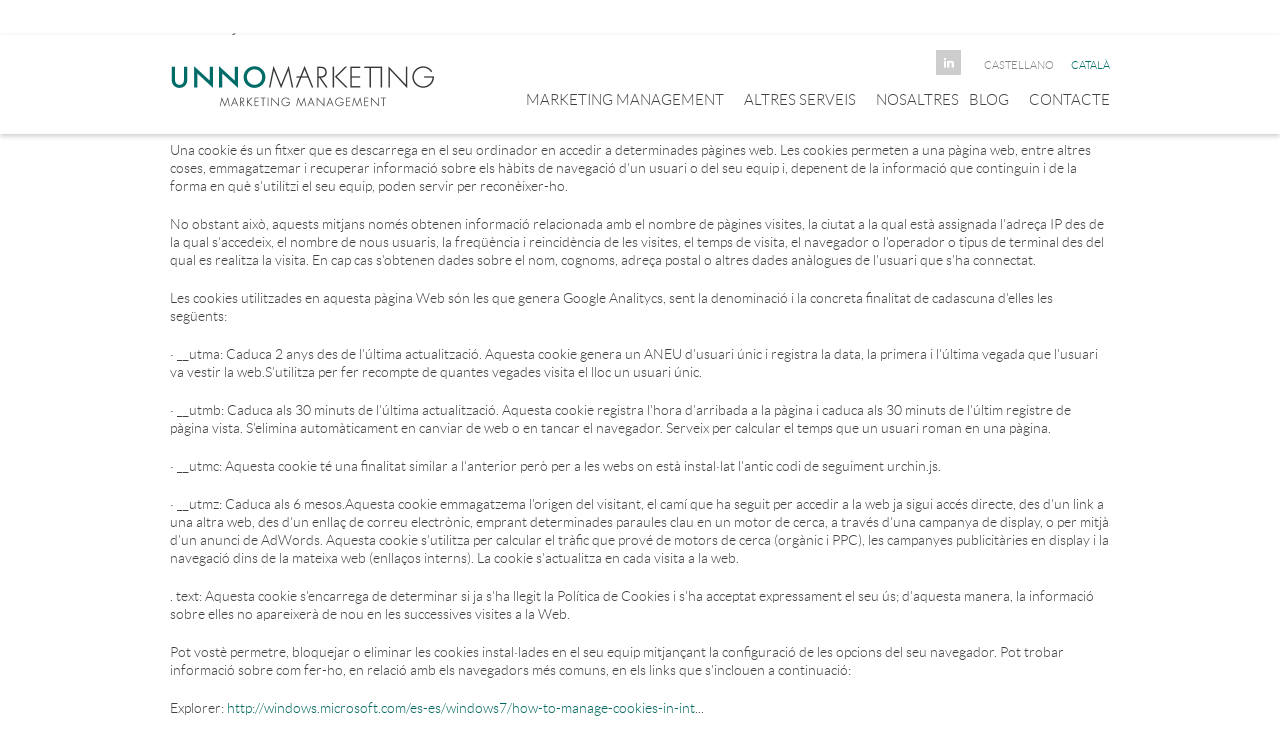

--- FILE ---
content_type: text/html; charset=utf-8
request_url: http://www.unnomarketing.com/ca/politica-de-cookies
body_size: 11155
content:
<!DOCTYPE html PUBLIC "-//W3C//DTD HTML+RDFa 1.1//EN">
<html lang="ca" dir="ltr" version="HTML+RDFa 1.1"
  xmlns:content="http://purl.org/rss/1.0/modules/content/"
  xmlns:dc="http://purl.org/dc/terms/"
  xmlns:foaf="http://xmlns.com/foaf/0.1/"
  xmlns:og="http://ogp.me/ns#"
  xmlns:rdfs="http://www.w3.org/2000/01/rdf-schema#"
  xmlns:sioc="http://rdfs.org/sioc/ns#"
  xmlns:sioct="http://rdfs.org/sioc/types#"
  xmlns:skos="http://www.w3.org/2004/02/skos/core#"
  xmlns:xsd="http://www.w3.org/2001/XMLSchema#"
  xmlns:fb="http://ogp.me/ns/fb#"
  xmlns:article="http://ogp.me/ns/article#"
  xmlns:book="http://ogp.me/ns/book#"
  xmlns:profile="http://ogp.me/ns/profile#"
  xmlns:video="http://ogp.me/ns/video#">
<head profile="http://www.w3.org/1999/xhtml/vocab">
  <meta http-equiv="Content-Type" content="text/html; charset=utf-8" />
<meta name="viewport" content="width=device-width, initial-scale=1, maximum-scale=1, minimum-scale=1, user-scalable=no" />
<link rel="shortcut icon" href="http://www.unnomarketing.com/sites/default/files/favicon.ico" type="image/vnd.microsoft.icon" />
<link href="/ca/politica-de-cookies" rel="alternate" hreflang="ca" />
<link href="/es/politica-de-cookies" rel="alternate" hreflang="es" />
<meta name="description" content="Per efectuar la comunicació per la xarxa amb l&#039;equip de l&#039;USUARI, prestar-li els serveis sol·licitats, millorar la seva experiència de navegació i oferir-li informació comercial personalitzada, aquest Lloc web utilitza mecanismes d&#039;implantació de cookies i emmagatzematge d&#039;adreces IP." />
<meta name="generator" content="Drupal 7 (http://drupal.org)" />
<link rel="canonical" href="http://www.unnomarketing.com/ca/politica-de-cookies" />
<link rel="shortlink" href="http://www.unnomarketing.com/ca/node/53" />
<meta property="og:site_name" content="Unnomarketing" />
<meta property="og:type" content="article" />
<meta property="og:url" content="http://www.unnomarketing.com/ca/politica-de-cookies" />
<meta property="og:title" content="Política de cookies" />
<meta property="og:description" content="Per efectuar la comunicació per la xarxa amb l&#039;equip de l&#039;USUARI, prestar-li els serveis sol·licitats, millorar la seva experiència de navegació i oferir-li informació comercial personalitzada, aquest Lloc web utilitza mecanismes d&#039;implantació de cookies i emmagatzematge d&#039;adreces IP." />
<meta property="og:updated_time" content="2015-04-15T16:58:32+02:00" />
<meta property="article:published_time" content="2013-09-24T19:05:37+02:00" />
<meta property="article:modified_time" content="2015-04-15T16:58:32+02:00" />
  <title>Política de cookies | Unnomarketing</title>

  <link type="text/css" rel="stylesheet" href="http://www.unnomarketing.com/sites/default/files/css/css_xE-rWrJf-fncB6ztZfd2huxqgxu4WO-qwma6Xer30m4.css" media="all" />
<link type="text/css" rel="stylesheet" href="http://www.unnomarketing.com/sites/default/files/css/css_Q7R7Blo9EYqLDI5rIlO_T3uTFBjIXjLpcqMHjTvVdmg.css" media="all" />
<link type="text/css" rel="stylesheet" href="http://www.unnomarketing.com/sites/default/files/css/css__ExvbskJqhzM8nQ1CkbG8Fp-d5v8w07mRdXcoWSjowc.css" media="all" />
<link type="text/css" rel="stylesheet" href="http://www.unnomarketing.com/sites/default/files/css/css_F-bQ-VNzev86WejUH8SfElVZnlVPv0Jop1rJZu6RgoM.css" media="screen" />
<link type="text/css" rel="stylesheet" href="http://www.unnomarketing.com/sites/default/files/css/css_GoS8HG5R2UmaOkOUJyUmpYmBCs5SYec9s8aOhtOfRzE.css" media="all" />
<link type="text/css" rel="stylesheet" href="http://www.unnomarketing.com/sites/default/files/css/css_MLbyxxKOSwgMvuxXvOf4-FGyq57KEubHhR68OZ4DFog.css" media="all" />
<style type="text/css" media="all">
<!--/*--><![CDATA[/*><!--*/
#sliding-popup.sliding-popup-bottom{background:#999999;}#sliding-popup .popup-content #popup-text h2,#sliding-popup .popup-content #popup-text p{color:#ffffff !important;}

/*]]>*/-->
</style>
<link type="text/css" rel="stylesheet" href="http://www.unnomarketing.com/sites/default/files/css/css_6mjY-Zk8HmJDWJsw2Ll8tWIhs5z-vadbcUDUEuBT9IE.css" media="all" />
<link type="text/css" rel="stylesheet" href="http://www.unnomarketing.com/sites/default/files/css/css_b4UtZ0M1VOgU52Hx1i55h0a-ReJ0DGt7F8I4XwpZZ0Q.css" media="all" />

<!--[if (lt IE 9)&(!IEMobile)]>
<link type="text/css" rel="stylesheet" href="http://www.unnomarketing.com/sites/default/files/css/css_vUSi3WPxqhyHM2rQYfZllWduWxikhdisL3xzsHNEJU0.css" media="all" />
<![endif]-->

<!--[if gte IE 9]><!-->
<link type="text/css" rel="stylesheet" href="http://www.unnomarketing.com/sites/default/files/css/css_pzGmOGSJaBJVXpBD7eiVGiI8y_Lq46UI8WSY_g4Lpv0.css" media="all" />
<!--<![endif]-->
  <script type="text/javascript" src="http://www.unnomarketing.com/sites/all/modules/jquery_update/replace/jquery/1.7/jquery.min.js?v=1.7.1"></script>
<script type="text/javascript" src="http://www.unnomarketing.com/misc/jquery.once.js?v=1.2"></script>
<script type="text/javascript" src="http://www.unnomarketing.com/misc/drupal.js?t7td1z"></script>
<script type="text/javascript" src="http://www.unnomarketing.com/sites/all/modules/jquery_update/replace/ui/ui/minified/jquery.ui.core.min.js?v=1.10.2"></script>
<script type="text/javascript" src="http://www.unnomarketing.com/sites/all/modules/jquery_update/replace/ui/ui/minified/jquery.ui.widget.min.js?v=1.10.2"></script>
<script type="text/javascript" src="http://www.unnomarketing.com/sites/all/modules/jquery_update/replace/ui/ui/minified/jquery.ui.accordion.min.js?v=1.10.2"></script>
<script type="text/javascript" src="http://www.unnomarketing.com/sites/all/modules/nice_menus/js/jquery.bgiframe.js?v=2.1"></script>
<script type="text/javascript" src="http://www.unnomarketing.com/sites/all/modules/nice_menus/js/jquery.hoverIntent.js?v=0.5"></script>
<script type="text/javascript" src="http://www.unnomarketing.com/sites/all/modules/nice_menus/js/superfish.js?v=1.4.8"></script>
<script type="text/javascript" src="http://www.unnomarketing.com/sites/all/modules/nice_menus/js/nice_menus.js?v=1.0"></script>
<script type="text/javascript" src="http://www.unnomarketing.com/sites/all/libraries/jquery/jquery-1.9.0.min.js?t7td1z"></script>
<script type="text/javascript" src="http://www.unnomarketing.com/sites/all/modules/jqmulti/js/switch.js?t7td1z"></script>
<script type="text/javascript" src="http://www.unnomarketing.com/sites/all/modules/admin_menu/admin_devel/admin_devel.js?t7td1z"></script>
<script type="text/javascript" src="http://www.unnomarketing.com/sites/all/modules/ga_push/modules/browser/ga_push_browser.js?t7td1z"></script>
<script type="text/javascript" src="http://www.unnomarketing.com/sites/default/files/languages/ca_vYfzKFTIW8sbWu3xqjKIJJZD3-9Lci4hrnD0l-IUaQI.js?t7td1z"></script>
<script type="text/javascript" src="http://www.unnomarketing.com/sites/all/modules/lightbox2/js/lightbox.js?1769000466"></script>
<script type="text/javascript" src="http://www.unnomarketing.com/sites/all/modules/custom_search/js/custom_search.js?t7td1z"></script>
<script type="text/javascript" src="http://www.unnomarketing.com/sites/all/modules/views_accordion/views-accordion.js?t7td1z"></script>
<script type="text/javascript" src="http://www.unnomarketing.com/sites/all/modules/mfs_mobile_menu_toggle/mfs_mobile_menu_toggle.js?t7td1z"></script>
<script type="text/javascript" src="http://www.unnomarketing.com/sites/all/modules/google_analytics/googleanalytics.js?t7td1z"></script>
<script type="text/javascript">
<!--//--><![CDATA[//><!--
(function(i,s,o,g,r,a,m){i["GoogleAnalyticsObject"]=r;i[r]=i[r]||function(){(i[r].q=i[r].q||[]).push(arguments)},i[r].l=1*new Date();a=s.createElement(o),m=s.getElementsByTagName(o)[0];a.async=1;a.src=g;m.parentNode.insertBefore(a,m)})(window,document,"script","//www.google-analytics.com/analytics.js","ga");ga("create", "UA-62676602-1", {"cookieDomain":"auto"});ga("send", "pageview");
//--><!]]>
</script>
<script type="text/javascript" src="http://www.unnomarketing.com/sites/all/themes/omega/omega/js/jquery.formalize.js?t7td1z"></script>
<script type="text/javascript" src="http://www.unnomarketing.com/sites/all/themes/omega/omega/js/omega-mediaqueries.js?t7td1z"></script>
<script type="text/javascript" src="http://www.unnomarketing.com/sites/all/themes/emfasiomgen/js/javascript.js?t7td1z"></script>
<script type="text/javascript" src="http://www.unnomarketing.com/sites/all/themes/emfasiomgen/js/jquery.sticky.js?t7td1z"></script>
<script type="text/javascript" src="http://www.unnomarketing.com/sites/all/themes/emfasiomgen/js/jquery.nicescroll.min.js?t7td1z"></script>
<script type="text/javascript">
<!--//--><![CDATA[//><!--
jQuery.extend(Drupal.settings, {"basePath":"\/","pathPrefix":"ca\/","ajaxPageState":{"theme":"emfasiomgen","theme_token":"V6OcaQnzmoKiOsxAN8JycX5awgsi-nhiW540_g54LYc","js":{"sites\/all\/modules\/picture\/picturefill\/matchmedia.js":1,"sites\/all\/modules\/picture\/picturefill\/picturefill.js":1,"sites\/all\/modules\/picture\/picture.js":1,"sites\/all\/modules\/eu-cookie-compliance\/js\/eu_cookie_compliance.js":1,"sites\/all\/modules\/jquery_update\/replace\/jquery\/1.7\/jquery.min.js":1,"misc\/jquery.once.js":1,"misc\/drupal.js":1,"sites\/all\/modules\/jquery_update\/replace\/ui\/ui\/minified\/jquery.ui.core.min.js":1,"sites\/all\/modules\/jquery_update\/replace\/ui\/ui\/minified\/jquery.ui.widget.min.js":1,"sites\/all\/modules\/jquery_update\/replace\/ui\/ui\/minified\/jquery.ui.accordion.min.js":1,"sites\/all\/modules\/nice_menus\/js\/jquery.bgiframe.js":1,"sites\/all\/modules\/nice_menus\/js\/jquery.hoverIntent.js":1,"sites\/all\/modules\/nice_menus\/js\/superfish.js":1,"sites\/all\/modules\/nice_menus\/js\/nice_menus.js":1,"sites\/all\/libraries\/jquery\/jquery-1.9.0.min.js":1,"sites\/all\/modules\/jqmulti\/js\/switch.js":1,"sites\/all\/modules\/admin_menu\/admin_devel\/admin_devel.js":1,"sites\/all\/modules\/ga_push\/modules\/browser\/ga_push_browser.js":1,"public:\/\/languages\/ca_vYfzKFTIW8sbWu3xqjKIJJZD3-9Lci4hrnD0l-IUaQI.js":1,"sites\/all\/modules\/lightbox2\/js\/lightbox.js":1,"sites\/all\/modules\/custom_search\/js\/custom_search.js":1,"sites\/all\/modules\/views_accordion\/views-accordion.js":1,"sites\/all\/modules\/mfs_mobile_menu_toggle\/mfs_mobile_menu_toggle.js":1,"sites\/all\/modules\/google_analytics\/googleanalytics.js":1,"0":1,"sites\/all\/themes\/omega\/omega\/js\/jquery.formalize.js":1,"sites\/all\/themes\/omega\/omega\/js\/omega-mediaqueries.js":1,"sites\/all\/themes\/emfasiomgen\/js\/javascript.js":1,"sites\/all\/themes\/emfasiomgen\/js\/jquery.sticky.js":1,"sites\/all\/themes\/emfasiomgen\/js\/jquery.nicescroll.min.js":1},"css":{"modules\/system\/system.base.css":1,"modules\/system\/system.menus.css":1,"modules\/system\/system.messages.css":1,"modules\/system\/system.theme.css":1,"misc\/ui\/jquery.ui.core.css":1,"misc\/ui\/jquery.ui.theme.css":1,"misc\/ui\/jquery.ui.accordion.css":1,"modules\/comment\/comment.css":1,"sites\/all\/modules\/date\/date_api\/date.css":1,"sites\/all\/modules\/date\/date_popup\/themes\/datepicker.1.7.css":1,"sites\/all\/modules\/date\/date_repeat_field\/date_repeat_field.css":1,"modules\/field\/theme\/field.css":1,"sites\/all\/modules\/mfs_mobile_contact_toggle\/mfs_mobile_contact_toggle.css":1,"sites\/all\/modules\/mfs_mobile_menu_toggle\/mfs_mobile_menu_toggle.css":1,"sites\/all\/modules\/mfs_mobile_search_toggle\/mfs_mobile_search_toggle.css":1,"sites\/all\/modules\/mfs_mobile_user_toggle\/mfs_mobile_user_toggle.css":1,"modules\/node\/node.css":1,"sites\/all\/modules\/picture\/picture_wysiwyg.css":1,"modules\/search\/search.css":1,"modules\/user\/user.css":1,"sites\/all\/modules\/views\/css\/views.css":1,"sites\/all\/modules\/ctools\/css\/ctools.css":1,"sites\/all\/modules\/lightbox2\/css\/lightbox.css":1,"sites\/all\/modules\/nice_menus\/css\/nice_menus.css":1,"sites\/all\/themes\/emfasiomgen\/css\/nice_menus_emfasi.css":1,"modules\/locale\/locale.css":1,"0":1,"sites\/all\/modules\/eu-cookie-compliance\/css\/eu_cookie_compliance.css":1,"sites\/default\/files\/css\/follow.css":1,"sites\/all\/themes\/omega\/alpha\/css\/alpha-reset.css":1,"sites\/all\/themes\/omega\/alpha\/css\/alpha-mobile.css":1,"sites\/all\/themes\/omega\/alpha\/css\/alpha-alpha.css":1,"sites\/all\/themes\/omega\/omega\/css\/formalize.css":1,"sites\/all\/themes\/omega\/omega\/css\/omega-text.css":1,"sites\/all\/themes\/omega\/omega\/css\/omega-branding.css":1,"sites\/all\/themes\/omega\/omega\/css\/omega-menu.css":1,"sites\/all\/themes\/omega\/omega\/css\/omega-forms.css":1,"sites\/all\/themes\/emfasiomgen\/css\/global.css":1,"ie::normal::sites\/all\/themes\/emfasiomgen\/css\/emfasiomgen-alpha-default.css":1,"ie::normal::sites\/all\/themes\/emfasiomgen\/css\/emfasiomgen-alpha-default-normal.css":1,"ie::normal::sites\/all\/themes\/omega\/alpha\/css\/grid\/alpha_default\/normal\/alpha-default-normal-12.css":1,"narrow::sites\/all\/themes\/emfasiomgen\/css\/emfasiomgen-alpha-default.css":1,"narrow::sites\/all\/themes\/emfasiomgen\/css\/emfasiomgen-alpha-default-narrow.css":1,"sites\/all\/themes\/omega\/alpha\/css\/grid\/alpha_default\/narrow\/alpha-default-narrow-12.css":1,"normal::sites\/all\/themes\/emfasiomgen\/css\/emfasiomgen-alpha-default.css":1,"normal::sites\/all\/themes\/emfasiomgen\/css\/emfasiomgen-alpha-default-normal.css":1,"sites\/all\/themes\/omega\/alpha\/css\/grid\/alpha_default\/normal\/alpha-default-normal-12.css":1}},"lightbox2":{"rtl":"0","file_path":"\/(\\w\\w\/)public:\/","default_image":"\/sites\/all\/modules\/lightbox2\/images\/brokenimage.jpg","border_size":10,"font_color":"000","box_color":"fff","top_position":"","overlay_opacity":"0.8","overlay_color":"000","disable_close_click":true,"resize_sequence":0,"resize_speed":400,"fade_in_speed":400,"slide_down_speed":600,"use_alt_layout":false,"disable_resize":false,"disable_zoom":false,"force_show_nav":false,"show_caption":true,"loop_items":false,"node_link_text":"View Image Details","node_link_target":false,"image_count":"Image !current of !total","video_count":"Video !current of !total","page_count":"Page !current of !total","lite_press_x_close":"press \u003Ca href=\u0022#\u0022 onclick=\u0022hideLightbox(); return FALSE;\u0022\u003E\u003Ckbd\u003Ex\u003C\/kbd\u003E\u003C\/a\u003E to close","download_link_text":"","enable_login":false,"enable_contact":false,"keys_close":"c x 27","keys_previous":"p 37","keys_next":"n 39","keys_zoom":"z","keys_play_pause":"32","display_image_size":"original","image_node_sizes":"()","trigger_lightbox_classes":"","trigger_lightbox_group_classes":"","trigger_slideshow_classes":"","trigger_lightframe_classes":"","trigger_lightframe_group_classes":"","custom_class_handler":0,"custom_trigger_classes":"","disable_for_gallery_lists":true,"disable_for_acidfree_gallery_lists":true,"enable_acidfree_videos":true,"slideshow_interval":5000,"slideshow_automatic_start":true,"slideshow_automatic_exit":true,"show_play_pause":true,"pause_on_next_click":false,"pause_on_previous_click":true,"loop_slides":false,"iframe_width":600,"iframe_height":400,"iframe_border":1,"enable_video":false},"custom_search":{"form_target":"_self","solr":0},"nice_menus_options":{"delay":"500","speed":"fast"},"eu_cookie_compliance":{"popup_enabled":1,"popup_agreed_enabled":1,"popup_hide_agreed":0,"popup_clicking_confirmation":1,"popup_html_info":"\u003Cdiv\u003E\n  \u003Cdiv class =\u0022popup-content info\u0022\u003E\n    \u003Cdiv id=\u0022popup-text\u0022\u003E\n      \u003Cp\u003EUtilitzem cookies pr\u00f2pies per avaluar l\u0027\u00fas que es fa de la Web i l\u0027activitat general de la mateixa.\u003Cbr \/\u003E\tSi vost\u00e8 continua navegant, considerem que accepta el seu \u00fas. Pot canviar la configuraci\u00f3 i obtenir m\u00e9s informaci\u00f3 fent clic en el bot\u00f3.\u003C\/p\u003E\n    \u003C\/div\u003E\n    \u003Cdiv id=\u0022popup-buttons\u0022\u003E\n      \u003Cbutton type=\u0022button\u0022 class=\u0022agree-button\u0022\u003ESi, estic d\u0027acord\u003C\/button\u003E\n      \u003Cbutton type=\u0022button\u0022 class=\u0022find-more-button\u0022\u003EM\u00e9s informaci\u00f3\u003C\/button\u003E\n    \u003C\/div\u003E\n  \u003C\/div\u003E\n\u003C\/div\u003E\n","popup_html_agreed":"\u003Cdiv\u003E\n  \u003Cdiv class =\u0022popup-content agreed\u0022\u003E\n    \u003Cdiv id=\u0022popup-text\u0022\u003E\n      \u003Cp\u003E\u00a0 \u00a0\u003C\/p\u003E\n    \u003C\/div\u003E\n    \u003Cdiv id=\u0022popup-buttons\u0022\u003E\n      \u003Cbutton type=\u0022button\u0022 class=\u0022hide-popup-button\u0022\u003EOculta\u003C\/button\u003E\n      \u003Cbutton type=\u0022button\u0022 class=\u0022find-more-button\u0022 \u003EMore info\u003C\/button\u003E\n    \u003C\/div\u003E\n  \u003C\/div\u003E\n\u003C\/div\u003E","popup_height":"auto","popup_width":"100%","popup_delay":1000,"popup_link":"\/ca\/politica-de-cookies","popup_link_new_window":1,"popup_position":null,"popup_language":"ca","domain":""},"googleanalytics":{"trackOutbound":1,"trackMailto":1,"trackDownload":1,"trackDownloadExtensions":"7z|aac|arc|arj|asf|asx|avi|bin|csv|doc(x|m)?|dot(x|m)?|exe|flv|gif|gz|gzip|hqx|jar|jpe?g|js|mp(2|3|4|e?g)|mov(ie)?|msi|msp|pdf|phps|png|ppt(x|m)?|pot(x|m)?|pps(x|m)?|ppam|sld(x|m)?|thmx|qtm?|ra(m|r)?|sea|sit|tar|tgz|torrent|txt|wav|wma|wmv|wpd|xls(x|m|b)?|xlt(x|m)|xlam|xml|z|zip"},"omega":{"layouts":{"primary":"normal","order":["narrow","normal"],"queries":{"narrow":"all and (min-width: 740px) and (min-device-width: 740px), (max-device-width: 800px) and (min-width: 740px) and (orientation:landscape)","normal":"all and (min-width: 980px) "}}}});
//--><!]]>
</script>

  <script type="text/javascript">
      var $ = jQuery.noConflict ();
  </script>

  <!-- Iconos apple -->
	<link rel="apple-touch-icon" href="/sites/all/themes/emfasiomgen/touch-icon-iphone.png">
	<link rel="apple-touch-icon" sizes="72x72" href="/sites/all/themes/emfasiomgen/touch-icon-ipad.png">
	<link rel="apple-touch-icon" sizes="114x114" href="/sites/all/themes/emfasiomgen/touch-icon-iphone-retina.png">
	<link rel="apple-touch-icon" sizes="144x144" href="/sites/all/themes/emfasiomgen/touch-icon-ipad-retina.png">
    <script type="text/javascript" src="/sites/all/libraries/fullpage/jquery.fullPage.js" ></script>
    <script type="text/javascript" src="/sites/all/libraries/easings/jquery.easings.min.js" ></script>
    <script type="text/javascript" src="/sites/all/libraries/jqueryui/1.9.1/jquery-ui.min.js" ></script>


    <!--[if lt IE 9]><script src="http://html5shiv.googlecode.com/svn/trunk/html5.js"></script><![endif]-->
  <!--<meta name="viewport" content="width=device-width, initial-scale=1, maximum-scale=1 minimum-scale=0">-->

    <script type="text/javascript">
        jQuery(document).ready(function () {


            jQuery("html").niceScroll();

            //detectar navegador mobile por pixeles
            var wi = $(document).width();

            // Menú sticky
            $("#section-header").sticky({
                topSpacing: 0,
                responsiveWidth: true
            });

            $('#section-header').on('sticky-start', function () {
            });
            $('#section-header').on('sticky-end', function () {
            });



            //buscamos la class parallax para cargar el fullpage.js en Desktop
            if ($('body').hasClass('fullpage')) {

                $('#fullpage').fullpage({
                    sectionSelector: '.section-fullpage',
                    anchors: ['unnomarketing', 'marketing-management', 'altres-serveis', 'nosaltres', 'blog','contacte'],
                    sectionsColor: ['#FFFFFF', '#F0F1F1', '#FFFFFF', '#F0F1F1', '#FFFFFF','#424143'],
                    navigation: true,
                    navigationPosition: 'right',
                    //navigationTooltips: ['First', 'Second', 'Third'],
                    easing: 'easeInOutSine',
                    autoScrolling: false,
                    scrollOverflow: true,
                    sectionSelector: '.section-fullpage',
                    scrollingSpeed: 1700
                });

            }/*end if hasClass*/


        });
    </script>






</head>
<body class="html not-front not-logged-in page-node page-node- page-node-53 node-type-page context-single-desk context-desktop i18n-ca context-politica-de-cookies">
    <div class="page clearfix" id="page">
      <header id="section-header" class="section section-header">
  <div id="zone-branding-wrapper" class="zone-wrapper zone-branding-wrapper clearfix">  
  <div id="zone-branding" class="zone zone-branding clearfix container-12">
    <div class="grid-12 region region-branding" id="region-branding">
  <div class="region-inner region-branding-inner">
        <div class="block block-delta-blocks block-logo block-delta-blocks-logo odd block-without-title" id="block-delta-blocks-logo">
  <div class="block-inner clearfix">
                
    <div class="content clearfix">
      <div class="logo-img"><a href="/ca" id="logo" title="Tornar a la pagina d&#039;inici de Unnomarketing"><img typeof="foaf:Image" src="http://www.unnomarketing.com/sites/all/themes/emfasiomgen/logo.png" alt="Unnomarketing" /></a></div>    </div>
  </div>
</div><div class="block block-locale block-language block-locale-language even block-without-title" id="block-locale-language">
  <div class="block-inner clearfix">
                
    <div class="content clearfix">
      <ul class="language-switcher-locale-url"><li class="es first"><a href="/es/politica-de-cookies" class="language-link" xml:lang="es" hreflang="es" title="Política de cookies">Castellano</a></li><li class="ca last active"><a href="/ca/politica-de-cookies" class="language-link active" xml:lang="ca" hreflang="ca" title="Política de cookies">Català</a></li></ul>    </div>
  </div>
</div><div class="block block-multiblock blk-follow-site-secundario hidden-mobile block-2 block-multiblock-2 odd block-without-title" id="block-multiblock-2">
  <div class="block-inner clearfix">
                
    <div class="content clearfix">
      <div class='follow-links clearfix site'><span class='follow-link-wrapper follow-link-wrapper-linkedin'><a href="https://es.linkedin.com/company/unnomarketing" class="follow-link follow-link-linkedin follow-link-site" title="Segueix-nos a LinkedIn" target="_blank">LinkedIn</a>
</span></div>    </div>
  </div>
</div><div class="block block-nice-menus block-1 block-nice-menus-1 even block-without-title" id="block-nice-menus-1">
  <div class="block-inner clearfix">
                
    <div class="content clearfix">
      <ul class="nice-menu nice-menu-down nice-menu-main-menu" id="nice-menu-1"><li class="menu-3936 menu-path-node-134 first odd "><a href="/ca/marketing-management">Marketing management</a></li>
<li class="menu-3934 menu-path-node-132  even "><a href="/ca/altres-serveis">Altres serveis</a></li>
<li class="menu-3935 menu-path-node-133  odd "><a href="/ca/nosaltres">Nosaltres</a></li>
<li class="menu-2036 menu-path-node-25  even "><a href="/ca/node/25">Blog</a></li>
<li class="menu-3939 menu-path-node-14  odd last"><a href="/ca/contacte">Contacte</a></li>
</ul>
    </div>
  </div>
</div><div class="block block-block blk-logo-mobile hidden-desktop block-18 block-block-18 odd block-without-title" id="block-block-18">
  <div class="block-inner clearfix">
                
    <div class="content clearfix">
      <p><a href="/"><img alt="Unnomarketing" src="/sites/default/files/logo_mobile.png" style="width: 162px; height: 15px;" /></a></p>
    </div>
  </div>
</div><div class="block block-mfs-mobile-menu-toggle block-mfs-mobile-menu-toggle block-mfs-mobile-menu-toggle-mfs-mobile-menu-toggle even block-without-title" id="block-mfs-mobile-menu-toggle-mfs-mobile-menu-toggle">
  <div class="block-inner clearfix">
                
    <div class="content clearfix">
      <ul>
  <li class="first">
    <a id="toggle" href="#zone-menu">Menu</a>
  </li>
</ul>

    </div>
  </div>
</div>  </div>
</div>  </div>
</div><div id="zone-search-wrapper" class="zone-wrapper zone-search-wrapper clearfix">  
  <div id="zone-search" class="zone zone-search clearfix container-12">
    <div class="grid-12 region region-search" id="region-search">
  <div class="region-inner region-search-inner">
      </div>
</div>  </div>
</div><div id="zone-menu-wrapper" class="zone-wrapper zone-menu-wrapper clearfix">  
  <div id="zone-menu" class="zone zone-menu clearfix container-12">
    <div class="grid-12 region region-menu" id="region-menu">
  <div class="region-inner region-menu-inner">
        <div class="block block-block blk-menu-secundario-volver block-6 block-block-6 odd block-without-title" id="block-block-6">
  <div class="block-inner clearfix">
                
    <div class="content clearfix">
      <ul>
<li><a href="javascript:history.back()">Tornar</a></li>
</ul>
    </div>
  </div>
</div><div class="block block-block blk-tel-menu hidden-desktop block-20 block-block-20 even block-without-title" id="block-block-20">
  <div class="block-inner clearfix">
                
    <div class="content clearfix">
      <ul><li class="first"><a href="tel:937924045">93 792 40 45</a></li>
</ul>    </div>
  </div>
</div><div class="block block-block blk-menu-lang-mobile block-17 block-block-17 odd block-without-title" id="block-block-17">
  <div class="block-inner clearfix">
                
    <div class="content clearfix">
      <ul>
  <li class="first">
    <a id="toggle-lang" href="#toggle-lang">Llengua</a>
  </li>
</ul>

<script type="text/javascript">
	(function ($) {
  Drupal.behaviors.mfs_mobile_lang_toggle = {
    attach: function (context, settings) {
     $("#toggle-lang").click(function() {
        $(".block-locale-language-2").slideToggle('fast'); 
        return false;
     });

    }
  };

})(jQuery);

	
	
</script>    </div>
  </div>
</div><div class="block block-multiblock block-locale-language-2 block-1 block-multiblock-1 even block-without-title" id="block-multiblock-1">
  <div class="block-inner clearfix">
                
    <div class="content clearfix">
      <ul class="language-switcher-locale-url"><li class="es first"><a href="/es/politica-de-cookies" class="language-link" xml:lang="es" hreflang="es" title="Política de cookies">Castellano</a></li><li class="ca last active"><a href="/ca/politica-de-cookies" class="language-link active" xml:lang="ca" hreflang="ca" title="Política de cookies">Català</a></li></ul>    </div>
  </div>
</div><div class="block block-menu-block block-2 block-menu-block-2 odd block-without-title" id="block-menu-block-2">
  <div class="block-inner clearfix">
                
    <div class="content clearfix">
      <div class="menu-block-wrapper menu-block-2 menu-name-main-menu parent-mlid-0 menu-level-1">
  <ul class="menu"><li class="first leaf menu-mlid-3936"><a href="/ca/marketing-management">Marketing management</a></li>
<li class="leaf menu-mlid-3934"><a href="/ca/altres-serveis">Altres serveis</a></li>
<li class="leaf menu-mlid-3935"><a href="/ca/nosaltres">Nosaltres</a></li>
<li class="leaf menu-mlid-2036"><a href="/ca/node/25">Blog</a></li>
<li class="last leaf menu-mlid-3939"><a href="/ca/contacte">Contacte</a></li>
</ul></div>
    </div>
  </div>
</div>  </div>
</div>
  </div>
</div></header>    
      <section id="section-content" class="section section-content">
  <div id="zone-preface-wrapper" class="zone-wrapper zone-preface-wrapper clearfix">  
  <div id="zone-preface" class="zone zone-preface clearfix container-12">
    <div class="grid-12 region region-preface-first" id="region-preface-first">
  <div class="region-inner region-preface-first-inner">
    <div class="block block-delta-blocks grid-12 alpha omega block-page-title block-delta-blocks-page-title odd block-without-title" id="block-delta-blocks-page-title">
  <div class="block-inner clearfix">
                
    <div class="content clearfix">
      <h1 id="page-title" class="title">Política de cookies</h1>    </div>
  </div>
</div>  </div>
</div>  </div>
</div><div id="zone-content-wrapper" class="zone-wrapper zone-content-wrapper clearfix">  
  <div id="zone-content" class="zone zone-content clearfix container-12">    
        
        <div class="grid-12 region region-content" id="region-content">
  <div class="region-inner region-content-inner">
    <a id="main-content"></a>
                        <div class="block block-system block-main block-system-main odd block-without-title" id="block-system-main">
  <div class="block-inner clearfix">
                
    <div class="content clearfix">
      <article about="/ca/politica-de-cookies" typeof="foaf:Document" class="node node-page node-published node-not-promoted node-not-sticky author-emfasi odd clearfix" id="node-page-53">
        <span property="dc:title" content="Política de cookies" class="rdf-meta element-hidden"></span><span property="sioc:num_replies" content="0" datatype="xsd:integer" class="rdf-meta element-hidden"></span>    
  
  <div class="content clearfix">
    <div class="field field-name-body field-type-text-with-summary field-label-hidden field-wrapper"><div class="field-items" class="field-items"><div class="field-item even" property="content:encoded"><p>Per efectuar la comunicació per la xarxa amb l'equip de l'USUARI, prestar-li els serveis sol·licitats, millorar la seva experiència de navegació i oferir-li informació comercial personalitzada, aquest Lloc web utilitza mecanismes d'implantació de cookies i emmagatzematge d'adreces IP.</p>
<p>Una cookie és un fitxer que es descarrega en el seu ordinador en accedir a determinades pàgines web. Les cookies permeten a una pàgina web, entre altres coses, emmagatzemar i recuperar informació sobre els hàbits de navegació d'un usuari o del seu equip i, depenent de la informació que continguin i de la forma en què s'utilitzi el seu equip, poden servir per reconèixer-ho.</p>
<p>No obstant això, aquests mitjans només obtenen informació relacionada amb el nombre de pàgines visites, la ciutat a la qual està assignada l'adreça IP des de la qual s'accedeix, el nombre de nous usuaris, la freqüència i reincidència de les visites, el temps de visita, el navegador o l'operador o tipus de terminal des del qual es realitza la visita. En cap cas s'obtenen dades sobre el nom, cognoms, adreça postal o altres dades anàlogues de l'usuari que s'ha connectat.</p>
<p>Les cookies utilitzades en aquesta pàgina Web són les que genera Google Analitycs, sent la denominació i la concreta finalitat de cadascuna d'elles les següents:</p>
<p>· __utma: Caduca 2 anys des de l'última actualització. Aquesta cookie genera un ANEU d'usuari únic i registra la data, la primera i l'última vegada que l'usuari va vestir la web.S'utilitza per fer recompte de quantes vegades visita el lloc un usuari únic.</p>
<p>· __utmb: Caduca als 30 minuts de l'última actualització. Aquesta cookie registra l'hora d'arribada a la pàgina i caduca als 30 minuts de l'últim registre de pàgina vista. S'elimina automàticament en canviar de web o en tancar el navegador. Serveix per calcular el temps que un usuari roman en una pàgina.</p>
<p>· __utmc: Aquesta cookie té una finalitat similar a l'anterior però per a les webs on està instal·lat l'antic codi de seguiment urchin.js.</p>
<p>· __utmz: Caduca als 6 mesos.Aquesta cookie emmagatzema l'origen del visitant, el camí que ha seguit per accedir a la web ja sigui accés directe, des d'un link a una altra web, des d'un enllaç de correu electrònic, emprant determinades paraules clau en un motor de cerca, a través d'una campanya de display, o per mitjà d'un anunci de AdWords. Aquesta cookie s'utilitza per calcular el tràfic que prové de motors de cerca (orgànic i PPC), les campanyes publicitàries en display i la navegació dins de la mateixa web (enllaços interns). La cookie s'actualitza en cada visita a la web.</p>
<p>. text: Aquesta cookie s'encarrega de determinar si ja s'ha llegit la Política de Cookies i s'ha acceptat expressament el seu ús; d'aquesta manera, la informació sobre elles no apareixerà de nou en les successives visites a la Web.</p>
<p>Pot vostè permetre, bloquejar o eliminar les cookies instal·lades en el seu equip mitjançant la configuració de les opcions del seu navegador. Pot trobar informació sobre com fer-ho, en relació amb els navegadors més comuns, en els links que s'inclouen a continuació:</p>
<p>Explorer: <a href="http://windows.microsoft.com/es-es/windows7/how-to-manage-cookies-in-int">http://windows.microsoft.com/es-es/windows7/how-to-manage-cookies-in-int</a>...<br />
	Firefox: <a href="http://support.mozilla.org/es/products/firefox/cookies">http://support.mozilla.org/es/products/firefox/cookies</a><br />
	Chrome: <a href="http://support.google.com/chrome/bin/answer.py?hl=es&amp;answer=95647">http://support.google.com/chrome/bin/answer.py?hl=es&amp;answer=95647</a><br />
	Safari: <a href="http://support.apple.com/kb/ph5042">http://support.apple.com/kb/ph5042</a></p>
<p>No obstant això, UNNOMARKETING no es responsabilitza que això obstaculitzi el bon funcionament del Lloc web i/o la prestació del servei seleccionat, a causa que, en la seva majoria, les cookies són necessàries perquè es produeixi l'efectiva comunicació entre el Lloc web i l'USUARI o per a la prestació del servei.</p>
<p>Seguretat i confidencialitat de les dades de caràcter personal UNNOMARKETING té implantades les mesures tècniques i organitzatives necessàries per garantir la seguretat i confidencialitat de les dades de caràcter personal i evitar així la seva alteració, pèrdua, tractament o accés no autoritzats, d'acord amb l'establert en la Llei Orgànica 15/1999 de 13 de desembre, de Protecció de Dades de Caràcter Personal, i el Reial decret 1720/2007, de 21 de desembre, pel qual s'aprova el seu Reglament de desenvolupament.</p>
<p>No obstant això, l'USUARI ha de ser conscient que la seguretat dels sistemes informàtics mai pot ser absoluta. Així mateix, ha de tenir-se en compte que, quan es faciliten dades personals a través d'Internet, aquesta informació pot ser recollida sense el seu consentiment i posteriorment tractada per tercers no autoritzats en funció dels programes que tingui instal·lats en el seu ordinador, fins i tot sense el seu coneixement (spyware, malware, troyanos, etc.).</p>
<p>És responsabilitat de l'USUARI protegir les seves dades personals, contrasenyes i qualssevol altra dada protegida que contingui el seu ordinador. UNNOMARKETING declina qualsevol tipus de responsabilitat sobre el que ocorre amb la informació que l'USUARI publica voluntàriament en el Lloc web i que sigui intervinguda per terceres persones no autoritzades per l'USUARI ni per UNNOMARKETING.</p>
<p>De conformitat amb el que es disposa en la antedicha Llei Orgànica, UNNOMARKETING li informa de la possibilitat d'exercir els seus drets d'accés, rectificació, cancel·lació i oposició mitjançant escrit que haurà de remetre's a l'adreça de correu electrònic <a href="mailto:info@unnomarketing.com">info@unnomarketing.com</a>. Aquests drets seran atesos sense perjudici del deure conservar certes dades en els termes legals i fins que prescriguin les eventuals responsabilitats derivades del tractament, o, si escau, de la relació contractual.</p>
</div></div></div>  </div>
  
  <div class="clearfix">
          <nav class="links node-links clearfix"></nav>
    
      </div>
</article>    </div>
  </div>
</div>      </div>
</div>  </div>
</div><div id="zone-postscript-wrapper" class="zone-wrapper zone-postscript-wrapper clearfix">  
  <div id="zone-postscript" class="zone zone-postscript clearfix container-12">
      </div>
</div></section>    
  
      <footer id="section-footer" class="section section-footer">
  <div id="zone-footer-wrapper" class="zone-wrapper zone-footer-wrapper clearfix">  
  <div id="zone-footer" class="zone zone-footer clearfix container-12">
    <div class="grid-8 prefix-1 region region-footer-second omega" id="region-footer-second">
  <div class="region-inner region-footer-second-inner">
    <section class="block block-views blk-menu-peu alpha grid-2 block-496f1b8dc886853c0a887f5a52125505 block-views-496f1b8dc886853c0a887f5a52125505 odd" id="block-views-496f1b8dc886853c0a887f5a52125505">
  <div class="block-inner clearfix">
              <h2 class="block-title">Marketing Management</h2>
            
    <div class="content clearfix">
      <div class="view view-apartados-menu-footer view-id-apartados_menu_footer view-display-id-marketing_management view-dom-id-e1a4e3448628cc69bf8013631b3a661b">
        
  
  
      <div class="view-content">
        <div class="views-row views-row-1 views-row-odd views-row-first">
      
  <div class="views-field views-field-title">        <span class="field-content"><a href="/ca/marketing-management#el-nostre-model">El nostre model</a></span>  </div>  </div>
  <div class="views-row views-row-2 views-row-even">
      
  <div class="views-field views-field-title">        <span class="field-content"><a href="/ca/marketing-management#beneficis-del-nostre-model">Beneficis del nostre model</a></span>  </div>  </div>
  <div class="views-row views-row-3 views-row-odd">
      
  <div class="views-field views-field-title">        <span class="field-content"><a href="/ca/marketing-management#pla-de-marketing">Pla de Marketing</a></span>  </div>  </div>
  <div class="views-row views-row-4 views-row-even views-row-last">
      
  <div class="views-field views-field-title">        <span class="field-content"><a href="/ca/marketing-management#talent-il·limitat">Talent il·limitat</a></span>  </div>  </div>
    </div>
  
  
  
  
  
  
</div>    </div>
  </div>
</section><section class="block block-views blk-menu-peu grid-2 block-apartados-menu-footer-nosotros block-views-apartados-menu-footer-nosotros even" id="block-views-apartados-menu-footer-nosotros">
  <div class="block-inner clearfix">
              <h2 class="block-title">Nosaltres</h2>
            
    <div class="content clearfix">
      <div class="view view-apartados-menu-footer view-id-apartados_menu_footer view-display-id-nosotros view-dom-id-1c27eb47da05a1867ad5626ab00164cb">
        
  
  
      <div class="view-content">
        <div class="views-row views-row-1 views-row-odd views-row-first">
      
  <div class="views-field views-field-title">        <span class="field-content"><a href="/ca/nosaltres#missió/-visió-/-valors">Missió/ Visió / Valors</a></span>  </div>  </div>
  <div class="views-row views-row-2 views-row-even">
      
  <div class="views-field views-field-title">        <span class="field-content"><a href="/ca/nosaltres#una-mica-més-sobre-nosaltres">Una mica més sobre nosaltres</a></span>  </div>  </div>
  <div class="views-row views-row-3 views-row-odd">
      
  <div class="views-field views-field-title">        <span class="field-content"><a href="/ca/nosaltres#a-qui-ens-dirigim?">A qui ens dirigim?</a></span>  </div>  </div>
  <div class="views-row views-row-4 views-row-even views-row-last">
      
  <div class="views-field views-field-title">        <span class="field-content"><a href="/ca/nosaltres#treballa-amb-nosaltres">Treballa amb nosaltres</a></span>  </div>  </div>
    </div>
  
  
  
  
  
  
</div>    </div>
  </div>
</section><section class="block block-views blk-menu-peu grid-2 block-bbc0087476b4e0eab59af8a17c64b066 block-views-bbc0087476b4e0eab59af8a17c64b066 odd" id="block-views-bbc0087476b4e0eab59af8a17c64b066">
  <div class="block-inner clearfix">
              <h2 class="block-title">Altres serveis</h2>
            
    <div class="content clearfix">
      <div class="view view-apartados-menu-footer view-id-apartados_menu_footer view-display-id-otros_servicios view-dom-id-e6f0ac7bf12766987e9011ed08cba31c">
        
  
  
      <div class="view-content">
        <div class="views-row views-row-1 views-row-odd views-row-first">
      
  <div class="views-field views-field-title">        <span class="field-content"><a href="/ca/altres-serveis#diagnòstic-+--oportunitat-de-negoci">Diagnòstic +  oportunitat de negoci</a></span>  </div>  </div>
  <div class="views-row views-row-2 views-row-even">
      
  <div class="views-field views-field-title">        <span class="field-content"><a href="/ca/altres-serveis#pla-de-marketing">Pla de Marketing</a></span>  </div>  </div>
  <div class="views-row views-row-3 views-row-odd">
      
  <div class="views-field views-field-title">        <span class="field-content"><a href="/ca/altres-serveis#servei-continu-i-complet-del-departament-de-marketing-extern">Servei continu i complet del Departament de Marketing Extern</a></span>  </div>  </div>
  <div class="views-row views-row-4 views-row-even">
      
  <div class="views-field views-field-title">        <span class="field-content"><a href="/ca/altres-serveis#direcció-de-marketing">Direcció de Marketing</a></span>  </div>  </div>
  <div class="views-row views-row-5 views-row-odd">
      
  <div class="views-field views-field-title">        <span class="field-content"><a href="/ca/altres-serveis#consell">Consell</a></span>  </div>  </div>
  <div class="views-row views-row-6 views-row-even">
      
  <div class="views-field views-field-title">        <span class="field-content"><a href="/ca/altres-serveis#project-management">Project Management</a></span>  </div>  </div>
  <div class="views-row views-row-7 views-row-odd views-row-last">
      
  <div class="views-field views-field-title">        <span class="field-content"><a href="/ca/altres-serveis#programes-a-mesura">Programes a Mesura</a></span>  </div>  </div>
    </div>
  
  
  
  
  
  
</div>    </div>
  </div>
</section><div class="block block-block blk-menu-peu-blog grid-2 omega block-21 block-block-21 even block-without-title" id="block-block-21">
  <div class="block-inner clearfix">
                
    <div class="content clearfix">
      <p><a href="/es/blog">BLOG</a></p>
    </div>
  </div>
</div>  </div>
</div>  <div class="region region-footer-first">
    <div class="block block-block blk-info-pie grid-3 alpha block-1 block-block-1 odd block-without-title" id="block-block-1">
  <div class="block-inner clearfix">
                
    <div class="content clearfix">
      <div class="cont-logo"><a href="/ca/"><img alt="" src="/sites/default/files/logo-footer.png" style="width: 210px; height: 35px;" /></a></div>
<div class="separador"> </div>
<p>Passeig Xifré 1, entl. 1ª<br />
	08350 – Arenys de Mar (Barcelona)<br />
	Tel: 937 924 045<br />
	<a href="mailto:info@unnomarketing.com">info@unnomarketing.com</a></p>
    </div>
  </div>
</div><div class="block block-follow blk-follow-site-footer grid-3 alpha block-site block-follow-site even block-without-title" id="block-follow-site">
  <div class="block-inner clearfix">
                
    <div class="content clearfix">
      <div class='follow-links clearfix site'><span class='follow-link-wrapper follow-link-wrapper-linkedin'><a href="https://es.linkedin.com/company/unnomarketing" class="follow-link follow-link-linkedin follow-link-site" title="Segueix-nos a LinkedIn" target="_blank">LinkedIn</a>
</span></div>    </div>
  </div>
</div>  </div>
 <div class="grid-12 region region-footer-third" id="region-footer-third">
  <div class="region-inner region-footer-third-inner">
    <div class="block block-menu blk-menu-second-footer grid-8 omega block-menu-footer-menu block-menu-menu-footer-menu odd block-without-title" id="block-menu-menu-footer-menu">
  <div class="block-inner clearfix">
                
    <div class="content clearfix">
      <ul class="menu"><li class="first leaf active-trail"><a href="/ca/politica-de-cookies" class="active-trail active">Política de cookies</a></li>
<li class="last leaf"><a href="/ca/politica-de-privacitat">Política de privacitat</a></li>
</ul>    </div>
  </div>
</div>  </div>
</div>  </div>
</div>  
  <div id="zone-zone-button-top" class="zone zone-zone-button-top clearfix container-12">
    <div class="grid-1 region region-button-top" id="region-button-top">
  <div class="region-inner region-button-top-inner">
    <div class="block block-block blk-top-mobile block-13 block-block-13 odd block-without-title" id="block-block-13">
  <div class="block-inner clearfix">
                
    <div class="content clearfix">
      <p><a href="#">Subir</a></p>
    </div>
  </div>
</div><div class="block block-block display-none block-12 block-block-12 even block-without-title" id="block-block-12">
  <div class="block-inner clearfix">
                
    <div class="content clearfix">
      <!-- Google Code para etiquetas de remarketing -->    </div>
  </div>
</div>  </div>
</div>  </div>
</footer>  </div>  <script type="text/javascript" src="http://www.unnomarketing.com/sites/all/modules/picture/picturefill/matchmedia.js?v=0.1"></script>
<script type="text/javascript" src="http://www.unnomarketing.com/sites/all/modules/picture/picturefill/picturefill.js?v=0.1"></script>
<script type="text/javascript" src="http://www.unnomarketing.com/sites/all/modules/picture/picture.js?v=7.59"></script>
<script type="text/javascript" src="http://www.unnomarketing.com/sites/all/modules/eu-cookie-compliance/js/eu_cookie_compliance.js?t7td1z"></script>
	
</body>
</html> 

--- FILE ---
content_type: text/css
request_url: http://www.unnomarketing.com/sites/default/files/css/css_F-bQ-VNzev86WejUH8SfElVZnlVPv0Jop1rJZu6RgoM.css
body_size: 141
content:
@media all and (max-width:740px){#zone-contact{display:none;}}@media all and (min-width:740px){#zone-contact{display:block;}}
@media all and (max-width:740px){#zone-menu{display:none;}}@media all and (min-width:740px){#zone-menu{display:block;}}
@media all and (max-width:740px){#zone-search{display:none;}}@media all and (min-width:740px){#zone-search{display:block;}}
@media all and (max-width:740px){#zone-usermobile{display:none;}}@media all and (min-width:740px){#zone-usermobile{display:block;}}


--- FILE ---
content_type: text/css
request_url: http://www.unnomarketing.com/sites/default/files/css/css_6mjY-Zk8HmJDWJsw2Ll8tWIhs5z-vadbcUDUEuBT9IE.css
body_size: 1325
content:
#sliding-popup{display:block;margin:0;padding:0px;right:0;text-align:center;width:100%;z-index:99999;}.sliding-popup-bottom{background:url(/sites/all/modules/eu-cookie-compliance/images/gradient.png) center center scroll repeat-y transparent;position:fixed;}.sliding-popup-top{background-color:#000;position:relative;}#sliding-popup .popup-content{background-color:transparent;border:0 none;display:block;margin:0 auto;padding:0;max-width:80%;}#sliding-popup .popup-content #popup-buttons{float:right;margin:0;max-width:40%;}#sliding-popup .popup-content #popup-buttons button{cursor:pointer;display:inline;margin-right:5px;margin-top:1em;vertical-align:middle;overflow:visible;width:auto;-moz-box-shadow:inset 0px 1px 0px 0px #ffffff;-webkit-box-shadow:inset 0px 1px 0px 0px #ffffff;box-shadow:inset 0px 1px 0px 0px #ffffff;background:-webkit-gradient(linear,left top,left bottom,color-stop(0.05,#ededed),color-stop(1,#dfdfdf));background:-moz-linear-gradient(center top,#ededed 5%,#dfdfdf 100%);filter:progid:DXImageTransform.Microsoft.gradient(startColorstr='#ededed',endColorstr='#dfdfdf');background-color:#ededed;-moz-border-radius:6px;-webkit-border-radius:6px;border-radius:6px;border:1px solid #dcdcdc;display:inline-block;color:#000;font-family:arial;font-weight:bold;padding:4px 8px;text-decoration:none;text-shadow:1px 1px 0px #ffffff;}#sliding-popup .popup-content #popup-buttons button:hover{background:-webkit-gradient(linear,left top,left bottom,color-stop(0.05,#dfdfdf),color-stop(1,#ededed));background:-moz-linear-gradient(center top,#dfdfdf 5%,#ededed 100%);filter:progid:DXImageTransform.Microsoft.gradient(startColorstr='#dfdfdf',endColorstr='#ededed');background-color:#dfdfdf;}#sliding-popup .popup-content #popup-buttons button:active{position:relative;top:1px;}#sliding-popup .popup-content #popup-text{color:#fff;float:left;font-weight:bold;margin:5px 0;text-align:left;max-width:60%;}#sliding-popup .popup-content #popup-text h2,#sliding-popup .popup-content #popup-text p{color:#fff;display:block;font-size:16px;font-weight:bold;line-height:1.4;margin:0 0 5px 0;}#sliding-popup .popup-content #popup-text p{font-size:12px;}@media screen and (max-width:600px){#sliding-popup .popup-content{max-width:95%;}#sliding-popup .popup-content #popup-text{max-width:100%;}#sliding-popup .popup-content #popup-buttons{float:none;margin:5px 0;max-width:100%;}#sliding-popup .popup-content #popup-buttons button{margin-bottom:1em;}}
a.follow-link{width:24px;height:25px;text-indent:-9999px;float:left;margin:0 8px 8px 0;}span.follow-link-wrapper a{float:left;}a.follow-link-facebook{background-image:url(/sites/all/modules/follow/icons/paulrobertlloyd32/icon-facebook.png);}a.follow-link-googleplus{background-image:url(/sites/all/modules/follow/icons/paulrobertlloyd32/icon-googleplus.png);}a.follow-link-myspace{background-image:url(/sites/all/modules/follow/icons/paulrobertlloyd32/icon-myspace.png);}a.follow-link-virb{background-image:url(/sites/all/modules/follow/icons/paulrobertlloyd32/icon-virb.png);}a.follow-link-bliptv{background-image:url(/sites/all/modules/follow/icons/paulrobertlloyd32/icon-bliptv.png);}a.follow-link-lastfm{background-image:url(/sites/all/modules/follow/icons/paulrobertlloyd32/icon-lastfm.png);}a.follow-link-youtube{background-image:url(/sites/all/modules/follow/icons/paulrobertlloyd32/icon-youtube.png);}a.follow-link-twitter{background-image:url(/sites/all/modules/follow/icons/paulrobertlloyd32/icon-twitter.png);}a.follow-link-picasa{background-image:url(/sites/all/modules/follow/icons/paulrobertlloyd32/icon-picasa.png);}a.follow-link-flickr{background-image:url(/sites/all/modules/follow/icons/paulrobertlloyd32/icon-flickr.png);}a.follow-link-vimeo{background-image:url(/sites/all/modules/follow/icons/paulrobertlloyd32/icon-vimeo.png);}a.follow-link-linkedin{background-image:url(/sites/all/modules/follow/icons/paulrobertlloyd32/icon-linkedin.png);}a.follow-link-delicious{background-image:url(/sites/all/modules/follow/icons/paulrobertlloyd32/icon-delicious.png);}a.follow-link-tumblr{background-image:url(/sites/all/modules/follow/icons/paulrobertlloyd32/icon-tumblr.png);}a.follow-link-this-site{background-image:url(/sites/all/modules/follow/icons/paulrobertlloyd32/icon-feed.png);}a.follow-link-viadeo{background-image:url(/sites/all/modules/follow/icons/paulrobertlloyd32/icon-viadeo.png);}a.follow-link-xing{background-image:url(/sites/all/modules/follow/icons/paulrobertlloyd32/icon-xing.png);}a.follow-link-spiceworks{background-image:url(/sites/all/modules/follow/icons/paulrobertlloyd32/icon-spiceworks.png);}a.follow-link-newsletter{background-image:url(/sites/all/modules/follow/icons/paulrobertlloyd32/icon-newsletter.png);}a.follow-link{height:38px;line-height:34px;padding-left:38px;padding-right:5px;}.follow-links.user a.follow-link{width:24px;height:25px;text-indent:-9999px;float:left;margin:0 8px 8px 0;}.follow-links.user span.follow-link-wrapper a{float:left;}.follow-links.user a.follow-link-facebook{background-image:url(/sites/all/modules/follow/icons/small/icon-facebook.png);}.follow-links.user a.follow-link-googleplus{background-image:url(/sites/all/modules/follow/icons/small/icon-googleplus.png);}.follow-links.user a.follow-link-myspace{background-image:url(/sites/all/modules/follow/icons/small/icon-myspace.png);}.follow-links.user a.follow-link-virb{background-image:url(/sites/all/modules/follow/icons/small/icon-virb.png);}.follow-links.user a.follow-link-bliptv{background-image:url(/sites/all/modules/follow/icons/small/icon-bliptv.png);}.follow-links.user a.follow-link-lastfm{background-image:url(/sites/all/modules/follow/icons/small/icon-lastfm.png);}.follow-links.user a.follow-link-youtube{background-image:url(/sites/all/modules/follow/icons/small/icon-youtube.png);}.follow-links.user a.follow-link-twitter{background-image:url(/sites/all/modules/follow/icons/small/icon-twitter.png);}.follow-links.user a.follow-link-picasa{background-image:url(/sites/all/modules/follow/icons/small/icon-picasa.png);}.follow-links.user a.follow-link-flickr{background-image:url(/sites/all/modules/follow/icons/small/icon-flickr.png);}.follow-links.user a.follow-link-vimeo{background-image:url(/sites/all/modules/follow/icons/small/icon-vimeo.png);}.follow-links.user a.follow-link-linkedin{background-image:url(/sites/all/modules/follow/icons/small/icon-linkedin.png);}.follow-links.user a.follow-link-delicious{background-image:url(/sites/all/modules/follow/icons/small/icon-delicious.png);}.follow-links.user a.follow-link-tumblr{background-image:url(/sites/all/modules/follow/icons/small/icon-tumblr.png);}.follow-links.user a.follow-link-this-site{background-image:url(/sites/all/modules/follow/icons/small/icon-feed.png);}.follow-links.user a.follow-link-viadeo{background-image:url(/sites/all/modules/follow/icons/small/icon-viadeo.png);}.follow-links.user a.follow-link-xing{background-image:url(/sites/all/modules/follow/icons/small/icon-xing.png);}.follow-links.user a.follow-link-spiceworks{background-image:url(/sites/all/modules/follow/icons/small/icon-spiceworks.png);}.follow-links.user a.follow-link-newsletter{background-image:url(/sites/all/modules/follow/icons/small/icon-newsletter.png);}


--- FILE ---
content_type: text/css
request_url: http://www.unnomarketing.com/sites/default/files/css/css_b4UtZ0M1VOgU52Hx1i55h0a-ReJ0DGt7F8I4XwpZZ0Q.css
body_size: 10365
content:
html,body,div{margin:0;padding:0;border:0;outline:0;font-size:100%;vertical-align:baseline;font:inherit;}h1,h2,h3,h4,h5,h6{margin:0;padding:0;border:0;outline:0;font-size:100%;vertical-align:baseline;font:inherit;font-weight:bold;}a,p,ul,ol,li,img,span,strong,em{margin:0;padding:0;border:0;outline:0;font-size:100%;vertical-align:baseline;font:inherit;}table,tbody,tfoot,thead,tr,th,td{margin:0;padding:0;border:0;outline:0;font-size:100%;vertical-align:baseline;font:inherit;}applet,object,iframe,blockquote,pre,abbr,acronym,address,big,cite,code,del,dfn,font,ins,kbd,q,s,samp,small,strike,sub,sup,tt,var,b,u,i,center,dl,dt,dd,caption,fieldset,form,label,legend{margin:0;padding:0;border:0;outline:0;font-size:100%;vertical-align:baseline;font:inherit;}article,aside,figure,footer,header,hgroup,section{margin:0;padding:0;border:0;outline:0;font-size:100%;vertical-align:baseline;font:inherit;}canvas,details,embed,figcaption,menu,nav,output,ruby,summary,time,mark,audio,video{margin:0;padding:0;border:0;outline:0;font-size:100%;vertical-align:baseline;font:inherit;}article,aside,details,figcaption,figure,footer,header,hgroup,menu,nav,section{display:block;}body{line-height:1;}b,strong{font-weight:bold;}em,i{font-style:italic;}ol,ul{list-style:none;}blockquote,q{quotes:none;}blockquote:before,blockquote:after,q:before,q:after{content:'';content:none;}:focus{outline:0;}ins{text-decoration:none;}del{text-decoration:line-through;}table{border-collapse:collapse;border-spacing:0;}
.grid-1,.grid-2,.grid-3,.grid-4,.grid-5,.grid-6,.grid-7,.grid-8,.grid-9,.grid-10,.grid-11,.grid-12,.grid-13,.grid-14,.grid-15,.grid-16,.grid-17,.grid-18,.grid-19,.grid-20,.grid-21,.grid-22,.grid-23,.grid-24{position:relative;margin-left:10px;margin-right:10px;}.container-12 .block .omega-grid,.container-16 .block .omega-grid,.container-24 .block .omega-grid{position:relative;margin-left:-10px;margin-right:-10px;}
.clearfix:after{font-size:0;}#skip-link{left:50%;margin-left:-5.25em;margin-top:0;position:absolute;width:auto;z-index:50;}#skip-link a,#skip-link a:link,#skip-link a:visited{background:#444;background:rgba(0,0,0,0.6);color:#fff;display:block;padding:1px 10px 2px 10px;text-decoration:none;-khtml-border-radius:0 0 10px 10px;-moz-border-radius:0 0 10px 10px;-o-border-radius:0 0 10px 10px;-webkit-border-top-left-radius:0;-webkit-border-top-right-radius:0;-webkit-border-bottom-left-radius:10px;-webkit-border-bottom-right-radius:10px;border-radius:0 0 10px 10px;}#skip-link a:hover,#skip-link a:active,#skip-link a:focus{outline:0;}.inline li,.tabs li,.breadcrumb li{list-style:none;display:inline;margin-right:0.5em;}.item-list li{list-style:none;}.pager li{display:inline;margin-right:0.25em;}img{vertical-align:bottom;}.field-label-inline .field-label,.field-label-inline .field-items,.field-label-inline .field-item{display:inline;}
::-moz-focus-inner{border:0;padding:0;}input[type="search"]::-webkit-search-decoration{display:none;}input,button,select,textarea{margin:0;vertical-align:middle;}button,input[type="reset"],input[type="submit"],input[type="button"]{-webkit-appearance:none;-moz-border-radius:11px;-webkit-border-radius:11px;-moz-background-clip:padding;-webkit-background-clip:padding;background-clip:padding-box;border-radius:11px;background:#ddd url(/sites/all/themes/omega/omega/images/button.png) repeat-x;background:-webkit-gradient(linear,left top,left bottom,color-stop(0,#fff),color-stop(1,#ddd));background:-moz-linear-gradient(top center,#fff 0%,#ddd 100%);border:1px solid;border-color:#ddd #bbb #999;cursor:pointer;color:#333;font:bold 12px/1.2 Arial,sans-serif;outline:0;overflow:visible;padding:3px 10px 4px;text-shadow:#fff 0 1px 1px;width:auto;*padding-top:2px;*padding-bottom:0px;}button{*padding-top:1px;*padding-bottom:1px;}textarea,select,input[type="date"],input[type="datetime"],input[type="datetime-local"],input[type="email"],input[type="month"],input[type="number"],input[type="password"],input[type="search"],input[type="tel"],input[type="text"],input[type="time"],input[type="url"],input[type="week"]{-webkit-appearance:none;-moz-border-radius:0;-webkit-border-radius:0;border-radius:0;-webkit-box-sizing:border-box;-moz-box-sizing:border-box;box-sizing:border-box;-moz-background-clip:padding;-webkit-background-clip:padding;background-clip:padding-box;background-color:#fff;border:1px solid;border-color:#848484 #c1c1c1 #e1e1e1;color:#000;outline:0;padding:2px 3px;font-size:13px;font-family:Arial,sans-serif;height:1.8em;*padding-top:2px;*padding-bottom:1px;*height:auto;}input.placeholder_text,textarea.placeholder_text,input:-moz-placeholder,textarea:-moz-placeholder{color:#888;}::-webkit-input-placeholder{color:#888;}button:focus,button:active,input:focus,input:active,select:focus,select:active,textarea:focus,textarea:active{-moz-box-shadow:#06f 0 0 7px;-webkit-box-shadow:#06f 0 0 7px;box-shadow:#06f 0 0 7px;z-index:1;}input[type="file"]:focus,input[type="file"]:active,input[type="radio"]:focus,input[type="radio"]:active,input[type="checkbox"]:focus,input[type="checkbox"]:active{-moz-box-shadow:none;-webkit-box-shadow:none;box-shadow:none;}select[disabled],textarea[disabled],input[type="date"][disabled],input[type="datetime"][disabled],input[type="datetime-local"][disabled],input[type="email"][disabled],input[type="month"][disabled],input[type="number"][disabled],input[type="password"][disabled],input[type="search"][disabled],input[type="tel"][disabled],input[type="text"][disabled],input[type="time"][disabled],input[type="url"][disabled],input[type="week"][disabled]{background-color:#eee;}button[disabled],input[disabled],select[disabled],select[disabled] option,select[disabled] optgroup,textarea[disabled]{-moz-box-shadow:none;-webkit-box-shadow:none;box-shadow:none;-webkit-user-select:none;-moz-user-select:none;user-select:none;color:#888;cursor:default;}textarea,select[size],select[multiple]{height:auto;}@media (-webkit-min-device-pixel-ratio:0){select{background-image:url(/sites/all/themes/omega/omega/images/select-arrow.gif);background-repeat:no-repeat;background-position:right center;padding-right:20px;}select[size],select[multiple]{background-image:none;padding:0;}}textarea{min-height:40px;overflow:auto;resize:vertical;width:100%;}optgroup{color:#000;font-style:normal;font-weight:normal;}.ie6-button,* html button{background:#ddd url(/sites/all/themes/omega/omega/images/button.png) repeat-x;border:1px solid;border-color:#ddd #bbb #999;cursor:pointer;color:#333;font:bold 12px/1.2 Arial,sans-serif;padding:2px 10px 0px;overflow:visible;width:auto;}* html button{padding-top:1px;padding-bottom:1px;}.ie6-input,* html textarea,* html select{background:#fff;border:1px solid;border-color:#848484 #c1c1c1 #e1e1e1;color:#000;padding:2px 3px 1px;font-size:13px;font-family:Arial,sans-serif;vertical-align:top;}* html select{margin-top:1px;}.placeholder_text,.ie6-input-disabled,.ie6-button-disabled{color:#888;}.ie6-input-disabled{background:#eee;}
body{font:13px/1.5 Verdana,Helvetica,Arial,sans-serif;}a:link,a:visited{color:#0062A0;text-decoration:underline;}a:hover{color:#202124;text-decoration:none;}a:active{color:#202124;text-decoration:none;color:#000;}hr{margin:0;padding:0;border:none;height:1px;background:#5294c1;}h1,h2,h3,h4,h5,h6{letter-spacing:-0.05em;font-family:Georgia,'Times New Roman',serif;}h1{font-size:36px;}h2{font-size:28px;}h1.site-name,h2.site-name{font-size:36px;}h2.block-title{font-size:18px;margin:0;}h2.node-title{font-size:28px;}h3{font-size:21px;}h4{font-size:19px;}h5{font-size:17px;}h6{font-size:15px;}ol{list-style:decimal;}ul{list-style:disc;}ul ul,ol ol{padding-top:0.5em;}.node ol,.node ul{padding-left:1.2em;}.node ul.inline,.node ol.inline{padding-left:0;}p,dl,hr,h1,h2,h3,h4,h5,h6,ol,ul,pre,table,address,fieldset{margin-bottom:20px;}dt,.admin h3{font-size:18px;margin:0;}dd{padding-left:10px;font-size:0.9em;font-style:italic;margin-bottom:20px;}
.logo-img{float:left;margin-right:20px;}.site-name-slogan{float:left;}.site-name{margin-top:20px;}.site-name a{text-decoration:none;}.site-name,.site-slogan{margin-bottom:0;line-height:1em;}.site-slogan{font-weight:normal;}
.menu{margin:0;padding:0;}.menu li{list-style:none;}
.form-actions input{margin-right:0.5em;}.form-actions input:hover{background:#FFFFFF;}label{font-weight:bold;}
@font-face{font-family:'LatoLight';src:url(/sites/all/themes/emfasiomgen/fonts/lato-light-webfont.eot);src:url(/sites/all/themes/emfasiomgen/fonts/lato-light-webfont.eot?#iefix) format('embedded-opentype'),url(/sites/all/themes/emfasiomgen/fonts/lato-light-webfont.woff2) format('woff2'),url(/sites/all/themes/emfasiomgen/fonts/lato-light-webfont.woff) format('woff'),url(/sites/all/themes/emfasiomgen/fonts/lato-light-webfont.ttf) format('truetype'),url(/sites/all/themes/emfasiomgen/fonts/lato-light-webfont.svg#latolight) format('svg');font-weight:normal;font-style:normal;}@font-face{font-family:'LatoBold';src:url(/sites/all/themes/emfasiomgen/fonts/lato-bold-webfont.eot);src:url(/sites/all/themes/emfasiomgen/fonts/lato-bold-webfont.eot?#iefix) format('embedded-opentype'),url(/sites/all/themes/emfasiomgen/fonts/lato-bold-webfont.woff2) format('woff2'),url(/sites/all/themes/emfasiomgen/fonts/lato-bold-webfont.woff) format('woff'),url(/sites/all/themes/emfasiomgen/fonts/lato-bold-webfont.ttf) format('truetype'),url(/sites/all/themes/emfasiomgen/fonts/lato-bold-webfont.svg#latobold) format('svg');font-weight:normal;font-style:normal;}@font-face{font-family:'LatoRegular';src:url(/sites/all/themes/emfasiomgen/fonts/lato-regular-webfont.eot);src:url(/sites/all/themes/emfasiomgen/fonts/lato-regular-webfont.eot?#iefix) format('embedded-opentype'),url(/sites/all/themes/emfasiomgen/fonts/lato-regular-webfont.woff2) format('woff2'),url(/sites/all/themes/emfasiomgen/fonts/lato-regular-webfont.woff) format('woff'),url(/sites/all/themes/emfasiomgen/fonts/lato-regular-webfont.ttf) format('truetype'),url(/sites/all/themes/emfasiomgen/fonts/lato-regular-webfont.svg#latoregular) format('svg');font-weight:normal;font-style:normal;}.front .messages.error{display:none;}body{font-family:'LatoLight',arial,helvetica,georgia,serif;font-size:13px;color:#404041;-webkit-text-size-adjust:100%;word-break:break-word;line-height:1.143em;}.logged-in.front .tabs{display:none;}.page{background:#FFFFFF;}a:link,a:visited,a{text-decoration:none;}a:visited,a:link,a{color:#00665E;}a:hover{color:#006B66;}b,strong{font-family:'LatoBold',arial,helvetica,georgia,serif;}a,p,ul,ol,li,span{}h1,h2,h3,h4,h5{line-height:1em;font-weight:normal;font-style:normal;letter-spacing:0;font-family:'LatoLight',arial,helvetica,georgia,serif;}h1{font-size:25px;color:#404041;text-transform:uppercase;}h1 a{}h1 a:hover{}h2{font-size:20px;color:#404041;text-transform:uppercase;}h2 a{}h2 a:hover{}h3{font-size:16px;color:#ca5927;}h3 a{color:#58595b;}h3 a:hover{}h4{font-size:14px;color:#006b67;text-transform:uppercase;}h5{font-size:13px;}h6{}h2.block-title{font-size:1.857em;color:#666666;margin-bottom:30px;}.clear-both{clear:both;}.hidden-mobile{display:none;}.display-none{display:none;}.left{float:left !important;}.right{float:right !important;}img{max-width:100%;height:auto !important;}.views-row,.block{margin-left:0;margin-right:0;}.img-responsive img{width:100%;height:auto;}#admin-menu .dropdown .admin-menu-search{height:inherit;}.region-sidebar-second-inner .block{margin-bottom:30px;}ul > li.views-row{list-style:none outside none;}.views-field ul,.node ol,.node ul{list-style-position:outside;padding-left:15px;}.block-views ul{margin:0;padding:0;}.zone-menu-wrapper{background-color:#FFFFFF;-webkit-box-shadow:0 7px 5px 0 rgba(0,0,0,0.2);-moz-box-shadow:0 7px 5px 0 rgba(0,0,0,0.2);box-shadow:0 7px 5px 0 rgba(0,0,0,0.2);}.zone-branding-wrapper{background-color:#FFFFFF;height:50px;-webkit-box-shadow:0px 3px 3px 0px rgba(0,0,0,0.15);-moz-box-shadow:0px 3px 3px 0px rgba(0,0,0,0.15);box-shadow:0px 3px 3px 0px rgba(0,0,0,0.15);}.responsive-layout-mobile .sticky-wrapper{position:fixed;min-width:100%;width:100%;z-index:99;top:0;}.section-header{width:100%;}.logo-img{display:none;}.site-name-slogan .site-name{display:none;margin:0;padding:0;}.site-name-slogan .site-name a{color:#FFFFFF;font-size:22px;}.site-name-slogan .site-slogan{display:none;}.zone-footer{background:#212123;padding-top:50px;}.block-site-name{float:left;}.block-site-name h2{margin-top:0;}.block-site-name h2 a{color:#FFFFFF;font-size:22px;}body.front #page-title{display:none;}#breadcrumb{display:none;}.block-nice-menus-1{display:none;}.block-locale-language-2,#block-locale-language{display:none;margin-bottom:0;}.block-locale-language-2 .block-title{display:none;}.blk-follow-site-secundario{display:none;}.region-header-first-inner .block-page-title{margin:20px 10px 0 10px;}.front.section-content{margin-top:0;}.section-content{margin-top:20px;}.front .section-content{margin-top:50px;}.not-front .zone-preface-wrapper{margin-top:80px;}body.front .service-links{display:none;}.blk-datosweb{padding:15px 0;margin:15px 10px;border-top:1px dotted #BCBEC0;}.blk-datosweb .field-title{font-size:21px;color:#FFFFFF;margin:0 0 10px 0 !important;}.blk-datosweb .field-title p{margin-bottom:0;}.blk-datosweb .field-sub-title p{font-size:12px;color:#939598;margin:0;}.blk-datosweb .field-rights p{font-size:12px;color:#A7A9AC;margin:8px 0 0 0 !important;}.blk-enlaces-footer p{margin-bottom:0;}.blk-enlaces-footer p a{margin-bottom:0;font-weight:bold;color:#808285;font-size:12px;}.blk-volver-atras-footer{background:url(/sites/all/themes/emfasiomgen/images/mobile/iconos/flecha-anterior.png) no-repeat left center;background-size:20px 20px;margin:0 0 0 0 !important;padding:0 0 0 28px;height:25px;}.blk-volver-atras-footer p a{color:#808285;vertical-align:top;font-weight:normal;}.front .blk-volver-atras-footer{display:none;}#region-contact,#region-menu{margin-left:0;margin-right:0;}#region-menu ul{margin-bottom:0;}.blk-menu-secundario-volver,.blk-custom-menu-mobile,.block-menu-block-2{display:block;}.block-locale-language-2 ul li,.blk-menu-lang-mobile ul li,.blk-contacto-menu ul li,.blk-menu-secundario-volver ul li,.blk-custom-menu-mobile ul li,.block-menu-block-2 ul li,.blk-tel-menu ul li{list-style:none;margin:0 !important;width:100%;float:left;border-bottom:1px solid #E6E7E8;min-height:44px;padding:0;}.block-locale-language-2 ul li:last-child,.blk-contacto-menu ul li:last-child,.block-menu-block-2 ul li.last{border-bottom:0;}.block-locale-language-2 ul li a,.blk-menu-lang-mobile ul li a,.blk-contacto-menu ul li a,.blk-menu-secundario-volver ul li a,.blk-custom-menu-mobile ul li a,.block-menu-block-2 ul li a,.blk-tel-menu ul li a{display:block;padding-top:16px;padding-bottom:14px;font-size:14px;color:#414042;padding-left:18px;text-transform:uppercase;}.blk-tel-menu ul li a,.blk-menu-lang-mobile ul li a,.blk-menu-secundario-volver ul li a,.blk-custom-menu-mobile ul li a{background-size:20px;background:no-repeat 15px 12px;padding-left:45px;padding-bottom:15px;}.blk-menu-secundario-volver ul li a{background-image:url(/sites/all/themes/emfasiomgen/images/mobile/iconos/ico-volver.png);background-size:20px;}.blk-menu-lang-mobile ul li a{background-image:url(/sites/all/themes/emfasiomgen/images/mobile/iconos/flag-idioma.png);background-size:20px;}.blk-tel-menu ul li a{background-image:url(/sites/all/themes/emfasiomgen/images/mobile/iconos/ico-mobile-phone.png);background-size:20px;}.block-locale-language-2 ul li.active a{text-decoration:underline;}.block-locale-language-2{display:none;border-bottom:1px solid #000;}.block-menu-block-2 ul li a.active{background:#F1F2F2;font-family:'LatoBold',arial,helvetica,georgia,serif;color:#00665E;}.blk-menu-secundario-volver ul li ul,.blk-custom-menu-mobile ul li ul,.block-menu-block-2 ul li ul{border-top:1px solid #F1F2F2;}.blk-menu-secundario-volver ul li ul li a,.blk-custom-menu-mobile ul li ul li a,.block-menu-block-2 ul li ul li a{padding-left:35px;}.zone-search{background-color:#939598;}.zone-search form{margin-bottom:0;}.block-search{padding:0 0 0 0;}.block-search-form .form-type-textfield{border-radius:3px;}.block-search-form .form-type-textfield input{width:100%;border:0 !important;margin-bottom:1em;background:#ffffff;font-size:14px;padding-top:0;}.region-sidebar-second textarea,.region-sidebar-second select,.region-sidebar-second input[type="date"],.region-sidebar-second input[type="datetime"],.region-sidebar-second input[type="datetime-local"],.region-sidebar-second input[type="email"],.region-sidebar-second input[type="month"],.region-sidebar-second input[type="number"],.region-sidebar-second input[type="password"],.region-sidebar-second input[type="search"],.region-sidebar-second input[type="tel"],.region-sidebar-second input[type="text"],.region-sidebar-second input[type="time"],.region-sidebar-second input[type="url"],.region-sidebar-second input[type="week"]{background-color:#FFFFFF;}textarea,select,input[type="date"],input[type="datetime"],input[type="datetime-local"],input[type="email"],input[type="month"],input[type="number"],input[type="password"],input[type="search"],input[type="tel"],input[type="text"],input[type="time"],input[type="url"],input[type="week"]{-moz-border-radius:0;-webkit-border-radius:0;border-radius:0;background-color:#FFFFFF;border:1 solid #C5C5C5;color:#404041;padding:0 10px;font-size:13px;height:40px;font-family:'LatoLight',arial,helvetica,georgia,serif;}.marker,.form-required{color:#bbb;}.form-item textarea{min-height:100px;padding-top:10px;font-family:'LatoLight',arial,helvetica,georgia,serif;}.block-locale-language-2 ul,#block-locale-language ul{list-style-type:none;padding:0;margin:0;}.block-locale-language-2 li,#block-locale-language  li{display:inline;padding-right:10px;margin-left:7px;}.block-locale-language li a{color:#7F8083;}.block-locale-language li.active a{color:#006B66;}.block-locale-language-2 .last,#block-locale-language  .last{border-right:0;padding-right:0;border-bottom:0;}.block-locale-language-2 .first,#block-locale-language .first{margin-left:0;}#region-branding{margin:0;}.blk-logo-mobile{float:left;margin:20px 0 0 25px;}.blk-logo-mobile p{margin:0;}.block-mfs-mobile-contact-toggle,.block-mfs-mobile-menu-toggle,.block-mfs-mobile-user-toggle,.block-mfs-mobile-search-toggle{width:50px;float:right;margin-top:3px;background:no-repeat center;background-size:25px 25px;}.block-mfs-mobile-contact-toggle ul,.block-mfs-mobile-menu-toggle ul,.block-mfs-mobile-search-toggle ul,.block-mfs-mobile-user-toggle ul{list-style-type:none;margin-bottom:0;}.block-mfs-mobile-contact-toggle li,.block-mfs-mobile-menu-toggle li,.block-mfs-mobile-search-toggle li,.block-mfs-mobile-user-toggle li{height:44px;padding-left:3px;padding-right:3px;}.block-mfs-mobile-contact-toggle li a,.block-mfs-mobile-menu-toggle li a,.block-mfs-mobile-search-toggle li a,.block-mfs-mobile-user-toggle li a{text-indent:-9999px;display:block;height:42px;font-size:0;}.block-mfs-mobile-menu-toggle:hover{background:url(/sites/all/themes/emfasiomgen/images/mobile/iconos/menu_mobile.png) no-repeat center;background-size:25px 25px;}.block-mfs-mobile-menu-toggle{background-image:url(/sites/all/themes/emfasiomgen/images/mobile/iconos/menu_mobile.png);}.block-user-login .form-item label,.block-user-login h2.block-title{display:none;}.block-user-login .form-item{margin-top:0;margin-bottom:0;padding-top:1em;}.block-user-login .form-actions{margin-top:0;margin-bottom:0;padding-bottom:1em;}.block-user-login .form-item input{width:100%;background-color:#FFFFFF !important;height:45px;font-size:14px;}.block-user-login .item-list{padding-top:10px;}.zone-usermobile-wrapper{background:#939598;}.zone-usermobile .form-item:first-child{padding-top:0;}.zone-usermobile .form-actions{padding-bottom:0;}.zone-usermobile,.zone-search{padding-top:10px;padding-bottom:25px;}.region-header-first{margin-left:0;margin-right:0;}.flexslider{background:none;border:0;border-radius:0;box-shadow:none;margin:0;-webkit-box-shadow:0 0 0 rgba(0,0,0,0);-moz-box-shadow:0 0 0 rgba(0,0,0,0);-o-box-shadow:0 0 0 rgba(0,0,0,0);}.flexslider .slides img{height:auto;}.flex-control-nav li{margin:0 3px;}.flex-control-paging li a{-webkit-box-shadow:inset 0 0 0 rgba(0,0,0,0);-moz-box-shadow:inset 0 0 0 rgba(0,0,0,0);-o-box-shadow:inset 0 0 0 rgba(0,0,0,0);box-shadow:inset 0 0 0 rgba(0,0,0,0);}.flexslider .slides,.flexslider ul,.flexslider ol{padding:0;}.block-banner-rotator-block .views-field-field-descripcio-banner{position:absolute;top:100px;left:0;height:325px;z-index:10;}.flex-control-nav{z-index:25;bottom:-8px;}.flex-control-paging li a{background:#00665E;opacity:1;border:3px solid #fff;}.flex-control-paging li a.flex-active{background:#E6E7E8;}.button-ckeditor{position:absolute;padding:10px 0;height:27px;font-size:16px;color:#FFFFFF;background:#006B66;-webkit-border-radius:2px;-moz-border-radius:2px;border-radius:2px;bottom:0;text-align:center;width:100%;-webkit-box-shadow:0 4px 5px 3px rgba(0,0,0,0.15);-moz-box-shadow:0 4px 5px 3px rgba(0,0,0,0.15);box-shadow:0 4px 5px 3px rgba(0,0,0,0.15);}.button-ckeditor a{display:block;padding-top:5px;}.block-banner-rotator-block{margin-bottom:65px;}.block-banner-rotator-block h2{font-size:30px;font-family:'LatoLight',arial,helvetica,georgia,serif;text-transform:none;}.block-banner-rotator-block h2.white{color:#FFFFFF;}.block-banner-rotator-block h2.green{color:#00665E;}.block-banner-rotator-block h2 strong{font-family:'LatoBold',arial,helvetica,georgia,serif;text-shadow:2px 2px 9px rgba(150,150,150,1);}.front .region-content{margin-left:0;margin-right:0;}.blk-continguts-destacats{margin-bottom:30px;padding-bottom:25px;border-bottom:1px #808285 solid;}.blk-continguts-destacats .block-inner{margin-left:10px;margin-right:10px;}.blk-continguts-destacats .views-row{clear:both;}.blk-continguts-destacats .views-row .views-field-field-image .field-content{float:left;}.blk-continguts-destacats .views-row .views-field-field-image{float:left;width:40%;}.blk-continguts-destacats .views-row .views-field-field-image img{margin-bottom:10px;}.blk-continguts-destacats .views-row .views-field-title{padding-left:45%;}.blk-continguts-destacats .views-row .views-field-body{display:none;}.view-blk-ultimas-noticias,.view-blk-blog-destacados{margin-bottom:30px;padding-bottom:25px;border-bottom:1px #808285 solid;}.view-blk-ultimas-noticias .block-inner,.view-blk-blog-destacados .block-inner{margin-left:10px;margin-right:10px;}.view-blk-ultimas-noticias .views-row,.view-blk-blog-destacados .views-row{float:left;clear:both;width:100%;}.view-blk-ultimas-noticias .views-field-field-image,.view-blk-blog-destacados .views-field-field-image{float:left;width:18%;margin-bottom:21px;margin-left:0;z-index:1;}.view-blk-ultimas-noticias .views-field-title h3,.view-blk-blog-destacados .views-field-title h3{color:#808285;margin-bottom:5px;}.view-blk-ultimas-noticias .views-field-field-fecha,.view-blk-blog-destacados .views-field-created{font-size:11px;color:#999999;margin-bottom:5px;}.views-label-field-fecha,.view-blk-ultimas-noticias .views-field-body,.view-blk-blog-destacados .views-field-body{display:none;}.node-type-blog .field-name-field-fecha{margin-bottom:10px;}.node-type-blog .field-name-field-categorias{margin-top:20px;}.node-type-blog .field-name-field-categorias .field-label{font-width:normal;display:block;float:left;}.node-type-blog .field-name-field-categorias{float:left;margin:20px 10px 50px 10px;}.node-type-blog .field-name-field-categorias .field-items{float:left;}.node-type-blog .field-name-field-categorias .field-item{float:left;}.node-type-blog .field-name-field-categorias .field-item:after{content:",";margin-right:2px;}.node-type-blog .field-name-field-categorias .field-item:last-child:after{content:".";margin-right:0;}#comments input[type="submit"]{width:inherit;max-width:100%;padding:10px 25px;}.blk-mapa-petit{margin-bottom:50px;}.blk-mapa-petit img{width:100%;height:auto;}.block-webform .form-text{max-width:100%;}.block-categorias-taxonomy-menu,.block-productos-taxonomy-menu,.blk-menu-peu{padding:0;margin:15px 0 10px 0;}.block-categorias-taxonomy-menu ul,.block-productos-taxonomy-menu ul,.blk-menu-peu ul{margin-bottom:0;}.block-categorias-taxonomy-menu .grid-2,.block-productos-taxonomy-menu .grid-2{margin-left:0;margin-right:0;}.block-categorias-taxonomy-menu h2,.block-productos-taxonomy-menu h2,.blk-menu-peu h2,.blk-menu-peu-blog a{color:#FFFFFF;font-size:15px;margin-bottom:15px;font-family:'LatoLight',arial,helvetica,georgia,serif;text-transform:uppercase;}.blk-menu-peu-blog{margin:0 0 25px 0;}.block-categorias-taxonomy-menu li,.block-productos-taxonomy-menu li{margin-bottom:10px;}.blk-menu-peu{margin-bottom:45px;}.blk-menu-peu-2 ul.menu li,.blk-menu-peu ul.menu li{margin:0 0 10px 0;padding-top:0;}.block-views-categorias-taxonomy-menu ul li a,.block-productos-taxonomy-menu ul li a,.blk-menu-peu ul li a{color:#808284;font-size:14px;font-family:'LatoLight',arial,helvetica,georgia,serif;}.blk-menu-peu .views-field-title{width:100%;float:left;margin-bottom:10px;}.blk-menu-peu-2 ul li.first,.blk-menu-peu ul li.first{padding-left:0 !important;}.blk-menu-peu ul li{color:#808080;}.blk-menu-peu-2 ul .last,.blk-menu-peu ul .last{border-right:none;padding-right:0;margin-right:0;}.blk-menu-peu-2 ul li.expanded,.blk-menu-peu ul li.expanded{list-style:none none;}.blk-menu-peu-2 ul li.collapsed,.blk-menu-peu ul li.collapsed{list-style:none none;}.blk-menu-peu-2 ul li.leaf,.blk-menu-peu ul li.leaf{list-style:none none;}.blk-menu-peu-2{margin-left:10px;margin-right:10px;}.blk-menu-peu-2 ul li a{margin-bottom:10px;color:#cccccc;font-size:12px;font-weight:bold;}.blk-enlace-seo{border-top:1px solid #808184;padding-top:15px;margin:15px 10px;}.blk-enlace-seo a{color:#808184;font-family:'LatoLight',arial,helvetica,georgia,serif;}.region-button-top{margin-left:0;margin-right:0;}.blk-top-mobile{height:150px;width:100%;text-align:center;padding-top:80px;background:#212123;}.blk-top-mobile a{background:url(/sites/all/themes/emfasiomgen/images/mobile/iconos/ico_top.png) no-repeat top center;background-size:30px 15px;width:32px;padding-top:22px;color:#808285;font-size:14px;}.blk-top-mobile a:hover{color:#808285 !important;}#locationmap-block-text-top{margin-bottom:20px;}#locationmap-block-text-top p{margin:0 0 0 0;color:#666666;}.node-type-article footer.submitted{margin-left:10px;margin-right:10px;}.page-taxonomy article .field-name-field-fecha,.node-type-article article .field-name-field-fecha{margin-bottom:15px;}.page-taxonomy article .field-name-field-categorias .field-item,.node-type-article article .field-name-field-categorias .field-item{float:left;}.page-taxonomy article .field-name-field-categorias .field-item a,.node-type-article article .field-name-field-categorias .field-item a{font-size:11px;color:#006B66;padding:0 0 0 0;}.page-taxonomy article .field-name-field-categorias .field-item a:after,.node-type-article article .field-name-field-categorias .field-item a:after{content:',';margin-right:2px;}.page-taxonomy article .field-name-field-categorias .field-item:last-child a:after,.node-type-article article .field-name-field-categorias .field-item:last-child a:after{content:'.';margin-right:2px;}.block-views-blog-listado{margin-left:10px;margin-right:10px;}.block-views-blog-listado .views-row{clear:both;}.block-views-blog-listado .views-row .views-field-field-image{width:18%;float:left;margin:0 2% 21px 0;z-index:1;}.block-views-blog-listado .views-row .views-field-title{margin:0;padding-left:21%;}.block-views-blog-listado .views-row .views-field-title h3{margin-bottom:5px;}.block-views-blog-listado .views-row .views-field-created{color:#999999;margin:0;padding-left:21%;}.block-views-blog-listado .views-row .views-field-field-categorias,.block-views-blog-listado .views-row .views-field-body,.block-views-blog-listado .views-row .views-field-comment-count,.block-views-blog-listado .views-row .views-field-field-tags{display:none;}.block-views-noticias-listado .views-row{clear:both;width:100%;}.block-views-noticias-listado .views-row .views-field-field-image{width:18%;float:left;margin:0 2% 20px 2%;z-index:1;}.block-views-noticias-listado .views-row .views-field-title{margin:0;padding-left:23%;}.block-views-noticias-listado .views-row .views-field-title h3{margin-bottom:10px;}.block-views-noticias-listado .views-row .views-field-field-fecha{margin:0;padding-left:23%;color:#A7A9AC;}.block-views-noticias-listado .views-row .views-field-body{display:none;}.item-list .pager{padding-top:15px;padding-bottom:30px;height:25px;}.item-list .pager li.pager-next{background:url(/sites/all/themes/emfasiomgen/images/mobile/iconos/flecha-siguiente.png) no-repeat left center;background-size:20px 20px;padding-left:20px;}.item-list .pager li.pager-next a{padding:0 17px 0 0;font-size :12px;display:none;}.item-list .pager li.pager-previous{background:url(/sites/all/themes/emfasiomgen/images/mobile/iconos/flecha-anterior.png) no-repeat left;background-size:20px 20px;margin:0 !important;}.item-list .pager li.pager-previous a{padding:0 0 0 17px;font-size :12px;}.item-list ul li{margin:0;}.pager li{margin-right:0;}.item-list .pager li.pager-item{padding:9px 13px 8px 13px !important;color:#666666;}.item-list .pager li.pager-current{padding:9px 13px 8px 13px !important;color:#000;font-size :12px;}.item-list .pager li.pager-item a{color:#666;font-size :12px !important;padding:0 0.5em 0 0.5em;}.block-menu-menu-categor-as{margin-top:15px;padding-top:25px;border-top:2px solid #e6e7e8;}.block-menu-menu-categor-as .block-inner{margin:0 10px;}.block-menu-menu-categor-as ul.menu li{border-top:1px dotted #CCCCCC;color:#999999;margin:10px 0 0 0;list-style:none none;padding:10px 0 0 0;width:100%;}.block-menu-menu-categor-as ul.menu li.expanded{padding:10px 0 0 0;}.block-menu-menu-categor-as  ul.menu li.expanded li a{margin-left:20px;}.block-menu-menu-categor-as ul.menu{border-bottom:1px dotted #CCCCCC;padding-bottom:10px;}.block-menu-menu-categor-as li ul.menu{border-bottom:none;padding-bottom:0;}.block-categorias-blog-block .views-row{width:100%;border-bottom:1px #999999 dotted;padding:10px 0;}.block-categorias-blog-block .views-row-first{border-top:1px #999999 dotted;}.blk-sub-menu-lateral ul li{border-top:1px dotted #CCCCCC;color:#999999;margin:10px 0 0 0;list-style:none none;padding:10px 0 0 0;width:100%;}.blk-sub-menu-lateral ul li.expanded{padding-top:10px;}.blk-sub-menu-lateral ul li{padding-left:0;}.blk-sub-menu-lateral > ul > li.active > a{color:#000000;}.blk-sub-menu-lateral  ul li li a{padding-left:20px;display:block;}.blk-sub-menu-lateral ul{border-bottom:1px dotted #CCCCCC;padding-bottom:10px;}.blk-sub-menu-lateral li ul{border-bottom:none;padding-bottom:0;padding-top:0;margin-bottom:0;}.blk-blog-etiquetas{margin-top:15px;padding-top:25px;border-top:2px solid #e6e7e8;}.blk-blog-etiquetas .block-inner{padding-left:10px;padding-right:10px;}.blk-blog-etiquetas .content{border-bottom:1px dotted #CCCCCC;border-top:1px dotted #CCCCCC;padding:10px 0 10px 0;}.blk-blog-etiquetas .view-content div{float:left;margin-left:10px;}.blk_lateral_podemos_ayudarte{width:100%;margin-bottom:0 !important;}.blk_lateral_podemos_ayudarte h2{margin:15px 0 0 0;float:left;}.blk_lateral_podemos_ayudarte .parrafo-podemos-ayudarte p{float:left;width:100%;margin:15px 0 0 0;}.blk_lateral_podemos_ayudarte .telefono-podemos-ayudarte .contenedor-img{float:left;margin:6px 0 0 0;}.blk_lateral_podemos_ayudarte .telefono-podemos-ayudarte .contenedor-img{float:left;width:22px;height:22px;}.blk_lateral_podemos_ayudarte .telefono-podemos-ayudarte .numero-telefono{float:left;margin:0 0 0 7px;font-weight:bold;font-size:25px;color:#4E4E4E;}.blk_lateral_podemos_ayudarte .contenedor-texto{float:left;margin-top:10px;}.blk_lateral_podemos_ayudarte .contenedor-texto{}.blk_lateral_podemos_ayudarte .texto-final p{float:left;margin:15px 0 0 0;}.region-sidebar-second-inner .blk-contacto{width:100% !important;margin:5px 0 0 0;}.region-sidebar-second-inner .blk-contacto h2.block-title{display:none;}.front .blk-contacto{padding:0 0 15px 0;margin:0 0 15px 0;}.blk-sub-menu{display:none;}.page-taxonomy article{margin-bottom:40px;}.page-taxonomy .feed-icon{}.links.node-links{display:none;}.page-taxonomy article .field-name-field-image,.node-type-article article .field-name-field-image{margin-left:0;margin-right:0;width:100%;margin-bottom:20px;}.page-taxonomy article .submitted span,.node-type-article article .submitted span{color:#A7A9AC;}.page-taxonomy article .field-name-body,.node-type-article article .field-name-body{width:100%;}.page-taxonomy article .field-name-field-tags .field-item,.node-type-article article .field-name-field-tags .field-item{float:left;margin:0 5px 0 0;}.page-taxonomy article .field-name-field-tags .field-item:after,.node-type-article article .field-name-field-tags .field-item:after{content:',';}.page-taxonomy article .field-name-field-tags .field-item:last-child:after,.node-type-article article .field-name-field-tags .field-item:last-child:after{content:'.';}.page-taxonomy article .field-name-field-tags .field-items,.node-type-article article .field-name-field-tags .field-items{background:url(/sites/all/themes/emfasiomgen/images/desktop/iconos/etiquetas.png) no-repeat;background-size:21px 21px;padding:0 0 0 30px;min-height:25px;}#comments{margin-left:10px !important;margin-right:10px !important;}.node-type-noticia .field-name-field-image{margin-left:0;margin-right:0;width:100%;margin-bottom:20px;}.node-type-noticia .field-name-field-fecha{color:#A7A9AC;margin-bottom:10px;margin-left:10px;margin-right:10px;}.service-links{float:left;width:100%;border-top:1px #999999 dotted;border-bottom:1px #999999 dotted;padding:15px 0 15px 0;margin:10px 0 45px 0;}.service-links .service-label{float:left;margin:5px 20px 0 10px;}.service-links ul.links li{float:left;margin:0 15px 0 0;list-style:none;}.service-links img{width:35px;height:35px;}#comments article{margin-bottom:15px;}#comments h3{margin-bottom:5px;}#comments .comment-submitted{font-size:11px;color:#999999;margin-bottom:5px;}#comments .field-name-comment-body{margin:0 0 0 0;}.page-locationmap .region-content .block-system .content #locationmap_map{width:100% !important;height:250px !important;}.page-locationmap .region-content .block-system .content #locationmap_footer{width:100% !important;margin-top:10px;margin-left:10px;margin-right:10px;}div.messages{background:no-repeat 8px 8px;border:1px solid;margin:6px 0;padding:10px 10px 10px 50px;-webkit-border-radius:6px;-moz-border-radius:6px;border-radius:6px;}.page-admin div.status,div.status{border-color:#8CC63F !important;background:url(/sites/all/themes/emfasiomgen/images/icons_message/ok.png) no-repeat 0.9em !important;background-size:23px 23px !important;}.page-admin div.status,div.status,.ok{color:#4D4D4D !important;}.page-admin div.status,div.status,table tr.ok{}div.warning{border-color:#FFA64F;background:url(/sites/all/themes/emfasiomgen/images/icons_message/warning.png) no-repeat 1.6em;background-size:24px 23px;}div.warning,.warning{color:#4D4D4D;}div.warning,table tr.warning{background-color:#fffce5;}div.error{border-color:#FF0000;background:url(/sites/all/themes/emfasiomgen/images/icons_message/error.png) no-repeat 1.6em;background-size:23px 23px;}div.error,.error{color:#4D4D4D;}div.error p.error{color:#4D4D4D;}div.messages ul{margin:0 0 0 1em;padding:0;}div.messages ul li{list-style-image:none;}button,input[type="reset"],input[type="submit"],input[type="button"]{padding:10px 0;height:50px;font-size:16px;background:#CCCCCC;-webkit-border-radius:2px;-moz-border-radius:2px;border-radius:2px;text-align:center;width:100%;-webkit-box-shadow:0 4px 5px 3px rgba(0,0,0,0.15);-moz-box-shadow:0 4px 5px 3px rgba(0,0,0,0.15);box-shadow:0 4px 5px 3px rgba(0,0,0,0.15);}.form-actions input:hover{background:#CCCCCC;}.cotenedor-iframe-map{width:100%;height:100%;}.more-link{float:left;clear:both;background:url(/sites/all/themes/emfasiomgen/images/mobile/iconos/flecha-siguiente.png) no-repeat left center;background-size:20px 20px;height:20px;padding-top:5px;}.more-link a{padding-left:25px;}.page-search .form-wrapper input{margin-top:10px;}.form-select,.form-item input{width:100%;height:40px;}.form-type-checkbox input{width:inherit;}.webform-component--privadida--acepto-la-politica-de-privacidad{margin-top:0;}.form-item textarea{max-width:100%;}.node-type-webform .node-webform #map{margin-bottom:20px;}.node-type-webform .node-webform .cotenedor-iframe-map{margin-right:10px !important;margin-left:0;}.page-search404 .item-list .pager .pager-last,.page-search404 .item-list .pager .pager-first,.page-search .item-list .pager .pager-first,.page-search .item-list .pager .pager-last{display:none;}.page-search404 p,.page-search p{margin:5px 0 0 0;}.tabs ul.tabs{padding-bottom:5px;margin-left:0;padding-left:0;border:0;}.tabs ul.tabs li{margin-right:0;margin-left:3px;height:25px;margin-bottom:3px;float:left;}.tabs ul.tabs li a{-webkit-border-radius:10px;-moz-border-radius:10px;border-radius:10px;padding:5px 10px 6px 10px;margin-right:0;border:none;}.tabs ul.tabs li.active a{color:#ffffff;background:#bbb;}.blk-facebook-like-website,.block-system-user-menu{display:none;}.block-delta-blocks-branding{float:left;max-width:70%;}.node-type-page .field-name-field-image-gallery .field-items .field-item{float:left;margin-top:15px;margin-left:0;margin-right:20px;}.node-type-page .field-name-field-image-gallery .field-items .field-item .field-title-gallery{font-size:10px;}.node-type-page .field-name-field-image-gallery .field-items .field-item.omega{margin-right:0;}.node-type-page .field-name-field-image-gallery{padding-bottom:50px;}.node-type-page .item-gallery{width:100%;}.node-type-page .field-name-field-adjuntos{float:left;padding-top:30px;}a.follow-link{float:left;margin:0 0 0 0;padding:0;background-repeat:no-repeat;background-size:20px;}.blk-follow-site-footer{margin-left:10px;margin-right:10px;}.block-categorias-de-productos-home{margin-bottom:20px;border-bottom:1px #BCBEC0 solid;padding-bottom:20px;}.block-categorias-de-productos-home .block-title{margin-left:10px;margin-right:10px;}.block-categorias-de-productos-home .views-row{clear:both;display:table;padding-top:15px;padding-bottom:10px;margin-bottom:5px;border-top:1px solid #BCBEC0;}.block-categorias-de-productos-home .views-row-last{border-bottom:1px solid #BCBEC0;padding-bottom:15px;}.block-categorias-de-productos-home .views-field-field-image{width:52px;height:52px;margin-right:0;}.block-categorias-de-productos-home h3.views-field-name-i18n{margin-bottom:0;display:table-cell;vertical-align:middle;width:100%;padding:0 10px;}.block-categorias-de-productos-home h3.views-field-name-i18n a{font-size:18px;}.block-categorias-de-productos-home .views-field-description-i18n{display:none;}.page-taxonomy-term .region-content{margin-left:0;margin-right:0;}.blk-taxonomy-info .views-field-field-image{margin-left:0;margin-right:0;margin-bottom:20px;}.blk-taxonomy-info .views-field-description-i18n{margin-left:10px;margin-right:10px;}.blk-taxonomy-subcategories{margin-top:15px;padding-top:25px;border-top:1px solid #bcbec0;}.blk-taxonomy-subcategories h2.block-title{margin-left:10px;margin-right:10px;}.blk-taxonomy-subcategories .views-row{float:left;width:100%;padding-top:15px;padding-bottom:10px;margin-bottom:5px;border-top:1px solid #BCBEC0;}.blk-taxonomy-subcategories .views-row-first{border-top:0;}.blk-taxonomy-subcategories .views-field-field-image{float:left;width:27%;margin:0 2% 0 2%;}.blk-taxonomy-subcategories .views-field-name-i18n{padding-left:33%;font-size:16px;font-weight:bold;margin:0 0 5px 0;}.blk-taxonomy-subcategories .views-field-description-i18n{padding-left:33%;margin:0 0 5px 0;}.page-taxonomy-term .feed-icon{display:none;}.page-taxonomy-term .view-productos-taxonomy-term.view-display-id-page .view-header{float:left;margin-top:5px;padding-top:25px;border-top:1px solid #bcbec0;width:100%;}.page-taxonomy-term .view-productos-taxonomy-term.view-display-id-page .view-header p{padding-left:10px;padding-right:10px;margin-bottom:30px;font-size:26px;line-height:1em;}.page-taxonomy-term .view-productos-taxonomy-term.view-display-id-page .views-row{float:left;width:100%;padding-top:15px;padding-bottom:10px;margin-bottom:5px;border-top:1px solid #BCBEC0;}.page-taxonomy-term .view-productos-taxonomy-term.view-display-id-page .views-row-last{padding-bottom:25px;}.page-taxonomy-term .view-productos-taxonomy-term.view-display-id-page .views-row p{margin-bottom:0;}.page-taxonomy-term .view-productos-taxonomy-term.view-display-id-page .views-field-field-image{float:left;width:27%;margin:0 2% 0 2%;}.page-taxonomy-term .view-productos-taxonomy-term.view-display-id-page  .views-field-body,.page-taxonomy-term .view-productos-taxonomy-term.view-display-id-page  .views-field-title{padding-left:32%;margin:0;}.page-taxonomy-term .view-productos-taxonomy-term.view-display-id-page  .views-field-title h3{font-size:16px;margin-bottom:10px;}.blk-quicktabs,.block-mas-informacion-categoria,.block-mas-informacion-nodo{display:none;}.view-accordion{margin-top:0;padding:25px 0 15px 0;border-top:1px solid #bcbec0;}.view-accordion h2.block-title{font-size:20px;line-height:1em;margin:0 10px 20px 10px;}.view-accordion .views-row{margin-bottom:10px;float:left;width:100%;}.ui-accordion .ui-accordion-icons{padding-left:10px;}.ui-widget-content{border:0;background:#fff;color:#4C4C4C;font-size:12px;}.ui-state-default,.ui-widget-content .ui-state-default,.ui-widget-header .ui-state-default{border:0 solid #d3d3d3;background:#fff;font-weight:normal;color:#666666;font-size:16px;}.ui-state-active .ui-icon{background:url(/sites/all/themes/emfasiomgen/images/mobile/iconos/ico_desplegable_on.png) no-repeat 0 0;background-size:20px;}.ui-state-active,.ui-widget-content .ui-state-active,.ui-widget-header .ui-state-active{border:0 solid #aaa;background:#fff;font-weight:normal;color:#FF9C00;font-size:16px;}.ui-state-active a,.ui-state-active a:link,.ui-state-active a:visited{color:#000000 !important;}.ui-accordion .ui-accordion-header .ui-icon{position:absolute;width:20px;height:20px;left:inherit;right:0.5em;top:50%;margin-top:-8px;}.ui-accordion .ui-accordion-content{padding:10px;height:inherit !important;}.ui-state-default .ui-icon{background:url(/sites/all/themes/emfasiomgen/images/mobile/iconos/ico_desplegable_off.png) no-repeat 0 0;background-size:20px;}.ui-accordion-icons .ui-accordion-header a{padding-left:10px;padding-right:2.2em;}.ui-accordion .ui-accordion-content{overflow:visible;height:initial !important;}.ui-accordion .field-name-body a,.ui-accordion .field-name-body p,.ui-accordion .field-name-body span{color:#4C4C4C !important;font-size:12px;}.blk-page-productos-categorias .views-row{float:left;clear:both;width:100%;margin-bottom:10px;padding:15px 0 3px 0;border-top:1px solid #BCBEC0;}.blk-page-productos-categorias .views-row-last{padding-bottom:15px;border-bottom:1px solid #BCBEC0;}.blk-page-productos-categorias .views-field-field-image{float:left;width:30%;margin:0 2%;z-index:1;}.blk-page-productos-categorias .views-field-name-i18n{padding-left:31%;margin:0;}.blk-page-productos-categorias h3.views-field-name-i18n{font-size:16px;margin-bottom:5px;}.blk-page-productos-categorias .views-field-description-i18n{padding-left:34%;margin:0;}.blk-page-productos-categorias .views-field-description-i18n p:last-child{margin-bottom:0;}.node-type-productos .region-content{margin-left:0;margin-right:0;}.node-type-productos article .field-name-field-image{margin-left:0;margin-right:0;margin-bottom:40px;}.node-type-productos article .field-name-body{margin-bottom:20px;}.node-type-productos article .field-name-field-adjuntos{clear:both;float:left;width:100%;margin:0 0 20px 0;}.node-type-productos article .field-name-field-adjuntos .field-items{margin:0 10px;}.node-type-productos article .field-name-field-adjuntos img{float:left;}.field-collection-container{border-bottom:0;margin-bottom:0;}.node-type-productos .field.grid-8{float:left;clear:both;width:100%;margin:5px 0 0 0;padding-top:25px;border-top:1px solid #bcbec0;}.node-type-productos .field.grid-8 .field-items,.node-type-productos .field.grid-8 .field-label{margin:0 10px;}.node-type-productos .field.grid-8 .field-label{font-size:20px;color:#414042;margin-bottom:20px;line-height:1em;font-weight:normal;}.node-type-productos .field-name-field-image-gallery .item-gallery{margin:0 0 10px 0;float:left;width:47%;}.node-type-productos .field-name-field-image-gallery .item-gallery.odd{margin-left:10px;}.node-type-productos .field-name-field-image-gallery .field-title-gallery{display:none;}.node-type-productos .field-name-field-videos iframe{width:100%;}.node-type-productos .field-name-field-videos .field,.node-type-productos .field-name-field-videos .field .field-items,.node-type-productos .field-name-field-videos .field-items,.node-type-productos .field-name-field-videos .field-collection-view,.node-type-productos .field-name-field-videos .field-name-field-video,.node-type-productos .field-name-field-videos .field-name-field-video .field-items{margin:0 0 10px 0;border-bottom:0;}.blk-aplicaciones-relacionadas{margin-top:15px;padding-top:25px 0 5px 0;border-top:1px solid #bcbec0;}.blk-aplicaciones-relacionadas .content{margin:0 10px;}.blk-aplicaciones-relacionadas h2.block-title{margin:20px 10px 20px 10px;}.blk-aplicaciones-relacionadas .views-row{float:left;width:100%;}.blk-aplicaciones-relacionadas .views-field-field-image{float:left;width:25%;margin-bottom:10px;margin-left:0;z-index:1;}.blk-aplicaciones-relacionadas .views-field-title{margin-bottom:10px;}.blk-aplicaciones-relacionadas .views-field-title,.blk-aplicaciones-relacionadas .views-field-body{margin:0;}.blk-instrumentos-aplicaciones{margin-top:15px;padding:25px 10px 0 10px;border-top:2px solid #e6e7e8;}.page-node article.node .field-name-field-image{margin:0 0 10px 0;}.page-node article.node .field-name-body{clear:both;float:left;}.page-node article.node .field-name-body .field-items{}.node-type-article .field-type-taxonomy-term-reference{float:left;}.container-more{padding:1px 0 20px 0;}.button-show,.button-hide{background-size:10px;background:no-repeat left;padding-left:30px;}#container-button-show,#container-button-hide{margin:15px 10px 0 10px;}.button-show{background-image:url(/sites/all/themes/emfasiomgen/images/mobile/iconos/desplegar.png);}.button-hide{background-image:url(/sites/all/themes/emfasiomgen/images/mobile/iconos/ocultar.png);}.field-name-field-cat-sectores-e-industrias .field-item{clear:both;float:left;padding:20px 0 10px 0;margin:0 0 10px 0;width:100%;border-top:1px solid #BCBEC0;}.field-name-field-cat-sectores-e-industrias .field-item:first-child{border-top:0;}.field-name-field-cat-sectores-e-industrias .field-items{margin-left:0 !important;margin-right:0 !important;}.field-name-field-cat-sectores-e-industrias .field-image{float:left;width:25%;margin:0 2%;}.field-name-field-cat-sectores-e-industrias .field-title{margin-bottom:0;padding-top:11%;padding-left:31%;}.file-icon{width:16px;height:16px;}.landing-aplicaciones article .field-name-body{margin:0 !important;}.landing-aplicaciones article .views-row{clear:both;float:left;padding:20px 0 10px 0;margin-bottom:10px;width:100%;border-top:1px solid #BCBEC0;}.landing-aplicaciones article .views-row img{float:left;width:25%;margin:0 2% 0 2%;}.landing-aplicaciones article h3.views-field-name{margin:0;padding:11% 0 0 31%;}.landing-aplicaciones article .views-field-description-i18n{display:none;}.region-sidebar-second .blk-sub-menu-lateral{margin-top:15px;padding-top:25px;border-top:2px solid #e6e7e8;}.region-sidebar-second{margin-left:0;margin-right:0;}.blk_lateral_podemos_ayudarte,.region-sidebar-second .blk-contacto{background:#e6e7e8;padding-top:20px;}.region-sidebar-second .blk-contacto{margin-top:0;}.region-sidebar-second .blk-contacto .form-item,.region-sidebar-second .blk-contacto .form-actions{margin-top:0;margin-bottom:0;padding-top:10px;padding-bottom:10px;}.blk_lateral_podemos_ayudarte .block-inner,.blk-sub-menu-lateral .block-inner{margin:0 10px;}.page-user .block-system-main{padding-left:10px;padding-right:10px;}.page-user .block-system-main form label{display:none;}.page-user .block-system-main form .description{padding-top:0.5em;}.node-webform .region-sidebar-second{margin-top:15px;padding-top:25px;border-top:2px solid #e6e7e8;}.node-webform .blk-donde-estamos{margin-left:10px;margin-right:10px;}.node-webform .webform-client-form{margin-left:10px;margin-right:10px;padding-bottom:40px;}.front .webform-client-form{margin-left:0;margin-right:0;}.region-sidebar-second .webform-client-form{margin-left:10px;margin-right:10px;}.page-search .block-system-main,.page-search404 .block-system-main{margin:0 10px;}.page-search .block-system-main .search-form,.page-search404 .block-system-main .search-form{margin-bottom:2em;}.page-search .block-system-main .search-form .form-item input,.page-search404 .block-system-main .search-form .form-item input{margin-top:1em;margin-bottom:1em;}#sliding-popup .popup-content #popup-text{margin-bottom:0;}#sliding-popup .popup-content #popup-text p{font-size:10px;font-weight:normal;margin-bottom:0;}#sliding-popup .popup-content #popup-buttons button{-moz-box-shadow:none;border:1px solid #dcdcdc;font-weight:normal;text-shadow:none;font-size:11px;height:25px;}.not-front .zone-preface{margin-top:35px;}.link-edit-node{position:absolute;bottom:75px;left:25px;z-index:10;}.link-edit-node a{border-radius:10px;padding:5px 10px 6px 10px;margin-right:0;background-color:#ddd;border:0;height:auto;font-size:12px;}h2.title-section{text-align:center;}.block-apartados-homepage-otros-servicios,.block-apartados-homepage-nosotros,.block-apartados-homepage-marketing-management{margin:0 10px 55px 10px;}.view-header{margin:0 0 55px 0;text-align:center;}.view-header .field-subtitulo{font-family:'LatoLight',arial,helvetica,georgia,serif;color:#CA5928;font-size:20px;margin-bottom:25px;}.view-header .field-subtitulo:after{content:'"';}.view-header .field-subtitulo:before{content:'"';}.view-header .field-descripcion{}.img-promoted{text-align:center;}.block-apartados-homepage-marketing-management .views-row{width:100%;float:left;min-height:80px;margin-bottom:35px;}.block-apartados-homepage-marketing-management.views-field-field-icono{float:left;width:70px;height:70px;}.block-apartados-homepage-marketing-management .views-field-field-icono .field-icono-off{position:absolute;opacity:1;width:70px;height:70px;-webkit-transition:all .5s ease .15s;transition:all .5s ease .15s;}.block-apartados-homepage-marketing-management .views-field-field-icono .field-icono-on{position:absolute;opacity:0;width:70px;height:70px;-webkit-transition:all .5s ease .15s;transition:all .5s ease .15s;}.block-apartados-homepage-marketing-management .views-row:hover .views-field-field-icono .field-icono-off{opacity:0;}.block-apartados-homepage-marketing-management .views-row:hover .views-field-field-icono .field-icono-on{opacity:1;}.block-apartados-homepage-marketing-management .views-field-title{padding-left:85px;}.block-apartados-homepage-marketing-management .views-field-title h3 a{color:#00665E;text-transform:uppercase;}.block-apartados-homepage-marketing-management .views-field-title h3 a:hover{color:#098C80;font-weight:600;}.block-apartados-homepage-marketing-management .views-field-field-subtitulo-1{padding-left:85px;}#section3{background:#F1F1F2;padding:50px 0 0 0;}.block-apartados-homepage-nosotros ul{margin:0;padding:0;list-style:none;}.block-apartados-homepage-nosotros .views-row{float:left;width:100%;margin-bottom:50px;}.block-apartados-homepage-nosotros .views-field-title{font-family:'LatoLight',arial,helvetica,georgia,serif;color:#00665E;font-size:16px;text-transform:uppercase;}.block-apartados-homepage-nosotros .views-field-title h3 a{color:#00665E;}.block-apartados-homepage-nosotros .views-field-title h3 a:hover{color:#098C80;font-weight:600;}.block-apartados-homepage-nosotros .views-field-field-subtitulo-1{}.block-apartados-homepage-otros-servicios .views-row{width:100%;float:left;min-height:80px;margin-bottom:35px;}.block-apartados-homepage-otros-servicios .contenedor-listado-interior{}.block-apartados-homepage-otros-servicios .views-field-icono-subapartado{float:left;width:70px;height:70px;}.block-apartados-homepage-otros-servicios .views-field-icono-subapartado .field-icono-off{position:absolute;opacity:1;width:70px;height:70px;-webkit-transition:all .5s ease .15s;transition:all .5s ease .15s;}.block-apartados-homepage-otros-servicios .views-field-icono-subapartado .field-icono-on{position:absolute;opacity:0;width:70px;height:70px;-webkit-transition:all .5s ease .15s;transition:all .5s ease .15s;}.block-apartados-homepage-otros-servicios .views-field-title-subapartado{padding:10px 0 0 90px;}.block-apartados-homepage-otros-servicios .views-field-title-subapartado h3 a{color:#00665E;text-transform:uppercase;}.block-apartados-homepage-otros-servicios .views-field-title-subapartado h3 a:hover{color:#098C80;font-weight:600;}.responsive-layout-mobile .block-apartados-homepage-otros-servicios .views-field-field-descripcion-subapartado{display:none !important;}.block-views-blog-home{margin:0 10px;}.block-views-blog-home .views-row{float:left;width:100%;margin-bottom:50px;}.block-views-blog-home .views-field-field-image{float:left;width:70px;height:70px;margin-right:15px;}.block-views-blog-home .views-field-field-fecha,.block-views-blog-home .views-field-title{padding-left:100px;}.block-views-blog-home .views-field-title h3{margin-bottom:10px;}.block-views-blog-home .views-field-title h3 a{font-family:'LatoLight',arial,helvetica,georgia,serif;font-size:18px;color:#00665E;}.block-views-blog-home .views-field-field-fecha{color:#808184;}.sect-contacto{padding:75px 0;background:#404041;color:#FFFFFF;}.sect-contacto h2.title-section{color:#FFFFFF;margin-bottom:70px;}.sect-contacto a{color:#FFFFFF;}.sect-contacto .webform-component-textarea{margin-bottom:0;}.webform-component--privadida--acepto-la-politica-de-privacidad input{height:inherit;}.ico.tel{}.node-type-page .field-name-field-subtitulo{color:#CA5928;font-size:20px;margin-bottom:20px;line-height:1.3em;}.node-type-page .field-type-text-with-summary{}.blk-apartado-interior{margin:30px 0 100px 0;}.blk-apartado-interior .views-field-body ul,.blk-apartado-interior .views-field-body-1 ul{padding-left:15px;margin-left:15px;}.blk-apartado-interior .views-row{float:left;width:100%;border-top:1px solid #D0D2D3;padding-top:30px;margin-top:30px;}.blk-apartado-interior .views-row:first-child{border-top:2px solid #D0D2D3;margin-top:0;}.blk-apartado-interior .views-field-field-icono{float:left;margin:0 10px 20px 0;width:70px;height:auto;}.blk-apartado-interior .views-field-title{margin-top:10px;padding-left:95px;}.blk-apartado-interior.nosotros .views-field-field-subtitulo-1,.blk-apartado-interior.nosotros .views-field-title{padding-left:0;}.blk-apartado-interior .views-field-title h2{text-transform:uppercase;font-size:16px;color:#58595B;}.blk-apartado-interior .views-field-title h2:before{content:"";display:block;height:90px;margin:-90px 0 0;}.blk-apartado-interior .views-field-field-subtitulo-1{padding-left:95px;color:#CA5928;font-size:20px;}.blk-apartado-interior .views-field-body,.blk-apartado-interior .views-field-body-1{clear:both;margin-top:30px;}.blk-info-pie{color:#929497;width:100%;text-align:center;}.blk-menu-peu a{color:#7F8082;font-size:13px;margin-bottom:10px;font-family:'LatoLight',arial,helvetica,georgia,serif;}.blk-menu-peu a:hover{color:#E5E6E7;}.blk-info-pie .separador{width:10%;height:1px;border-top:1px solid #808184;margin:20px auto;}.blk-info-pie a{color:#929497;}.blk-info-pie a:hover{color:#E5E6E7;}.blk-menu-second-footer{margin-bottom:30px;}.blk-menu-second-footer .block-title{display:none;}.blk-menu-second-footer ul{padding:0;}.blk-menu-second-footer ul li.leaf{list-style:none;margin:0 0 10px 0;width:100%;text-align:center;}.blk-menu-second-footer ul li.leaf a{text-transform:uppercase;color:#808184;font-size:11px;margin-bottom:30px;}.blk-menu-second-footer ul li.leaf a:hover{color:#E5E6E7;}a.follow-link-googleplus{background:#CDCDCD url(/sites/all/themes/emfasiomgen/images/social/google.png);}a.follow-link-googleplus:hover{background-color:#00665E;}a.follow-link-linkedin{background:#CDCDCD url(/sites/all/themes/emfasiomgen/images/social/linkedin.png);}a.follow-link-linkedin:hover{background-color:#00665E;}a.follow-link-facebook{background:#CDCDCD url(/sites/all/themes/emfasiomgen/images/social/facebook.png);}a.follow-link-facebook:hover{background-color:#00665E;}a.follow-link-twitter{background:#CDCDCD url(/sites/all/themes/emfasiomgen/images/social/twitter.png);}a.follow-link-twitter:hover{background-color:#00665E;}a.follow-link-youtube{background:#CDCDCD url(/sites/all/themes/emfasiomgen/images/social/youtube.png);}a.follow-link-youtube:hover{background-color:#00665E;}.blk-follow-site-footer{margin-bottom:20px;text-align:center;}.blk-follow-site-footer .follow-links{display:inline-block;}a.follow-link{margin:0;background-repeat:no-repeat;width:30px;height:30px;margin:0 3px 1px 0;display:block;background-size:30px;}


--- FILE ---
content_type: text/css
request_url: http://www.unnomarketing.com/sites/default/files/css/css_pzGmOGSJaBJVXpBD7eiVGiI8y_Lq46UI8WSY_g4Lpv0.css
body_size: 13376
content:
@media all and (min-width:740px) and (min-device-width:740px),(max-device-width:800px) and (min-width:740px) and (orientation:landscape){body{font-size:14px;line-height:1.333em;}h1,h2,h3,h4,h5,h6{font-weight:normal;font-style:normal;}h1{font-size:30px;}h2{font-size:25px;}h3{font-size:18px;}h4{font-size:16px;}h5{font-size:15px;}h6{}h2.block-title{font-size:1.833em;margin-bottom:20px;}.hidden-mobile{display:block;}.hidden-desktop{display:none;}#region-content{margin-left:10px;margin-right:10px;}.block-branding{margin-top:0;margin-bottom:0;}.views-row.column-1.alpha{clear:both;}#region-menu{}.region-sidebar-second-inner{padding-left:12%;}#block-mfs-mobile-contact-toggle-mfs-mobile-contact-toggle,.block-mfs-mobile-user-toggle,.block-mfs-mobile-menu-toggle{display:none;}.block-nice-menus-1{float:left;display:block;}ul.nice-menu > li{margin-right:0;}ul.nice-menu,ul.nice-menu ul{font-size:15px;}ul.nice-menu > li.menuparent > ul{padding-top:6px;}ul.nice-menu > li{display:block;}ul.nice-menu > li:nth-child(3) a,ul.nice-menu > li:nth-child(3){padding-right:inherit;}.block-menu-block-2{display:none;}.zone-branding-wrapper{background:none;height:inherit;-webkit-box-shadow:0 0 0 0  rgba(0,0,0,0);-moz-box-shadow:0 0 0 0  rgba(0,0,0,0);box-shadow:0 0 0 0  rgba(0,0,0,0);}.block-mfs-mobile-search-toggle{display:none;}#zone-search .block-search-form{display:none;}.blk-home-menu{display:none;}.block-locale-language-2{display:none;}.blk-menu-secundario-volver{display:none;}#zone-header{padding-top:20px;}#zone-usermobile-wrapper,#zone-search{display:none;}#breadcrumb{display:block;}#breadcrumb ul.breadcrumb li a{color:#4D4D4D;font-style:italic;}#breadcrumb ul.breadcrumb li{background:url(/sites/all/themes/emfasiomgen/images/desktop/iconos/bg-breadcrumbs.png) no-repeat right center;background-size:5px 6px;padding:0 12px 1px 0;}#breadcrumb ul.breadcrumb li.last{background-image:none;}#breadcrumb ul.breadcrumb li a.link{color:#4D4D4D;font-style:italic;font-size:10px;}.front .section-content,.section-content{margin-top:0;}.not-front .zone-preface-wrapper{margin-top:0;}#section-header{padding-top:20px;}.is-sticky #section-header{padding-top:15px;}.logo-img{display:block;margin:5px 15px 0 0;}.site-name-slogan .site-name{display:block;margin:0 0 0 0;padding:0;}.site-name-slogan .site-name a{color:#4C4C4C;font-size:36px;}.block-site-name{display:none;}.site-name-slogan .site-slogan{display:block;font-size:18px;margin:0;padding:0 0 0 2px;}.zone-footer{background:#242426;}.blk-facebook-like-website{float:right !important;clear:right;height:20px;padding-bottom:10px;}.blk-facebook-like-website iframe{float:right;width:115px !important;}.block-user-menu{float:right !important;border-right:1px solid #CCCCCC;}.block-user-menu ul{text-align:right;}.block-user-menu ul li.leaf.first{background:url(/sites/all/themes/emfasiomgen/images/mobile/iconos/login.png) no-repeat left center;background-size:12px 12px;padding:0 20px 0 20px;}.block-user-menu ul li.leaf.last{padding-right:20px;padding-top:0;}.block-user-menu ul li.leaf{float:left;list-style:none none;margin:0;}.blk-facebook-like-website,.block-system-user-menu{display:block;}.block-delta-blocks-branding{max-width:100%;}.zone-menu-wrapper{background:none;-webkit-box-shadow:0 0 0 0 rgba(0,0,0,0.0);-moz-box-shadow:0 0 0 0 rgba(0,0,0,0.0);box-shadow:0 0 0 0 rgba(0,0,0,0.0);}.section-footer{padding-top:35px;}.front #zone-header{padding-top:20px;}.block-banner-rotator-block{margin-bottom:15px;}.block-banner-rotator-block ul.slides .flex-caption{display:none;position:relative;top:-25px;left:10px;}.block-banner-rotator-block ol.flex-control-nav{position:relative;top:-8px;z-index:2;margin:auto;text-align:left;width:940px;}.flex-control-thumbs{top:5px !important;padding-bottom:15px;}.flex-control-thumbs li{width:20%;float:left;margin:0 10px 0 0;}.flex-nav-container{margin-bottom:15px;}.block-banner-rotator-block .views-field-field-descripcio-banner{top:120px;right:0;bottom:inherit;margin:auto;height:initial;}.block-banner-rotator-block .views-field-field-descripcio-banner .field-content{width:380px;}.button-ckeditor{float:left;position:inherit;width:inherit;padding:10px 20px;background:#006B66;color:#FFFFFF;-webkit-box-shadow:0 0 0 0 rgba(0,0,0,0.15);-moz-box-shadow:0 0 0 0 rgba(0,0,0,0.15);box-shadow:0 0 0 0 rgba(0,0,0,0.15);}.block-banner-rotator-block h2{font-size:40px;}.flexslider:hover .flex-direction-nav a,.flexslider:hover .flex-direction-nav a{width:inherit;height:inherit;}.front .region-content{margin-left:10px;margin-right:10px;}.blk-continguts-destacats{margin-bottom:40px;border-bottom:1px #999999 dotted;padding-bottom:40px;}.blk-continguts-destacats .block-inner{margin-left:0;margin-right:0;}.blk-continguts-destacats ul{margin:0 0 0 0;}.blk-continguts-destacats .views-row{clear:none;}.blk-continguts-destacats .views-row .views-field-field-image{width:100%;}.blk-continguts-destacats .views-row .views-field-field-image .field-content{width:100%}.blk-continguts-destacats .views-row .views-field-field-image .field-content img{margin-bottom:15px;}.blk-continguts-destacats .views-row .views-field-title{width:100%
    margin:0 0 0 0;padding:0;}.blk-continguts-destacats .views-row .views-field-title h3{margin:0 0 5px 0;}.blk-continguts-destacats .views-row .views-field-body{display:block;}.view-blk-ultimas-noticias,.view-blk-blog-destacados{margin-bottom:0;padding-bottom:0;border-bottom:0;}.view-blk-ultimas-noticias .block-inner,.view-blk-blog-destacados .block-inner{margin-left:0;margin-right:0;}.view-blk-ultimas-noticias .views-field-field-image,.view-blk-blog-destacados .views-field-field-image{margin-bottom:25px;}.view-blk-blog-destacados .views-field-title h3{margin-bottom:5px;}.view-blk-ultimas-noticias .views-field-field-fecha .views-label-field-fecha{display:block;float:left;margin:0 5px 0 0;}.view-blk-blog-destacados .views-field-created{margin:0 0 5px 10px;}.view-blk-ultimas-noticias .views-field-body,.view-blk-blog-destacados .views-field-body{display:block;margin-bottom:25px;}.view-blk-ultimas-noticias ul,.view-blk-blog-destacados ul{margin:0;}.node-type-blog .field-name-field-categorias{float:left;margin:20px 0 20px 0;}#comments{padding:0;margin:0;}.blk-menu-lang-mobile,.block-locale-language-2{display:none;}#block-locale-language{display:block;float:right;margin-left:20px;opacity:1;-webkit-transition:all .5s ease .15s;transition:all .5s ease .15s;height:17px;}#block-locale-language a{font-size:11px;text-transform:uppercase;}.is-sticky #block-locale-language{opacity:0;height:0;}.blk-follow-site-secundario{display:block;float:right !important;padding:0;margin:0 0 0 0;opacity:1;-webkit-transition:all .5s ease .15s;transition:all .5s ease .15s;height:0;margin-top:-5px;}.blk-follow-site-secundario .follow-links{float:right !important;margin:0 0 0 0;}.blk-follow-site-secundario a.follow-link{display:block;background-size:25px;width:25px;height:25px;margin-right:3px;}.is-sticky .blk-follow-site-secundario{opacity:0;height:0;}.blk-datosweb{padding:10px 0 0 0;margin:0 0 15px 0;border-top:0;}.blk-datosweb .field-title{color:#414042;}.blk-datosweb .field-sub-title{margin-top:5px;color:#6D6E71;}.zone-footer-wrapper{padding-bottom:25px;}.zone-footer{}.region-footer-first{float:left;}.region-footer-second{float:right !important;}.blk-follow-site{margin-top:8px;}.blk-enlace-seo{float:left;clear:both;margin-top:10px;padding-top:10px;border-top:1px #CCCCCC solid;}.blk-enlace-seo a{font-size:10px;color:#999999;}.blk-menu-peu-2{float:left;clear:both;}.blk-menu-peu-2 li{float:left;padding-right:15px;}.blk-menu-peu-2 li a{color:#666666;font-size:10px;font-weight:bold;}.blk-follow-site-footer{clear:both;}.blk-top-mobile{display:none;}#locationmap-block-text-top{display:none;}.region-header-first-inner .block-breadcrumb{}.region-header-first-inner .block-breadcrumb ul.breadcrumb{margin:0 0 10px 0;padding:0 0 0 0;}.region-header-first-inner .block-page-title{margin:0 0 40px 0;border-bottom:1px #999999 dotted;}.block-views-blog-listado{margin-left:0;margin-right:0;}.block-views-blog-listado .views-row{float:left;width:100%;clear:both;padding:20px 0;border-top:1px #999999 solid;}.block-views-blog-listado .views-row.views-row-first{padding-top:0 !important;border:0;}.block-views-blog-listado .views-row .views-field-field-image{width:140px;margin:0 10px 0 0;}.block-views-blog-listado .views-row .views-field-title{margin:0 0 10px 10px;padding-left:0;}.block-views-blog-listado .views-row .views-field-created{font-size:11px;margin:0 0 5px 10px;padding-left:0;}.block-views-blog-listado .views-row .views-field-field-categorias{display:block;margin-bottom:5px;color:#999999;font-size:11px;}.block-views-blog-listado .views-row .views-field-field-categorias a{color:#006B66;}.block-views-blog-listado .views-row .views-field-field-categorias a:hover{color:#098C80;}.block-views-blog-listado .views-row .views-field-field-categorias .field-content:after{content:'.';}.block-views-blog-listado .views-row .views-field-field-categorias .views-label-field-categorias{float:left;margin-right:5px;color:#999999;font-size:11px;}.block-views-blog-listado .views-row .views-field-body{display:block;}.block-views-blog-listado .views-row .views-field-body p:last-child{margin-bottom:0;}.block-views-blog-listado .views-row .views-field-body .field-content{display:block;margin-bottom:8px;}.block-views-blog-listado .view-blog .views-row .views-field-comment-count{display:block;height:25px;clear:both;color:#999999;font-size:11px;padding-bottom:5px;margin-top:10px;}.block-views-blog-listado .views-row .views-field-comment-count .views-label-comment-count{display:block;float:left;background:url(/sites/all/themes/emfasiomgen/images/desktop/iconos/comentarios.png) no-repeat;background-size:21px 20px;height:25px;padding:0 0 0 25px;}.block-views-blog-listado .views-row .views-field-field-tags{display:block;color:#999999;font-size:11px;padding-bottom:5px;margin-top:10px;}.block-views-blog-listado .views-row .views-field-field-tags .field-content{background:url(/sites/all/themes/emfasiomgen/images/desktop/iconos/etiquetas.png) no-repeat;background-size:21px 21px;padding:0 0 0 25px;height:25px;}.block-views-noticias-listado .views-row{padding-top:30px;border-top:1px #999999 dotted;}.block-views-noticias-listado .views-row-first{padding-top:0 !important;border:0;}.block-views-noticias-listado .views-row .views-field-field-image{width:initial;margin:0 20px 20px 0;}.block-views-noticias-listado .views-row .views-field-title{float:none;margin-bottom:10px;padding-left:0;}.block-views-noticias-listado .views-row .views-field-field-fecha{float:none;padding-left:0;color:#A7A9AC;}.block-views-noticias-listado .views-row .views-field-body{display:block;float:none;margin-bottom:20px;}.item-list .pager{float:left;clear:both;text-align:left;width:100%;border-top:1px #999999 solid;margin:25px 0 !important;padding-top:35px !important;padding-bottom:0;}.item-list .pager li.pager-next a{display:none;}.node-type-article article{}.page-taxonomy footer.submitted,.node-type-article footer.submitted{margin-left:0;margin-right:0;}.page-taxonomy article .submitted span,.node-type-article article .submitted span{color:#A7A9AC;font-size:18px;}.node-type-article article .field-name-field-categorias{}.page-taxonomy article .field-name-field-categorias,.node-type-article article .field-name-field-categorias{display:block;}.page-taxonomy article .field-name-field-image,.node-type-article article .field-name-field-image{margin-bottom:10px;margin-right:20px;width:inherit;}.page-taxonomy article .field-name-body,.node-type-article article .field-name-body{width:inherit;}.node-type-article article .field-name-field-tags{}.page-taxonomy article .field-name-field-tags,.node-type-article article .field-name-field-tags{color:#999999;font-size:11px;padding-bottom:5px;margin-top:10px;}.node-type-noticia .field-name-field-image{margin-right:20px;width:inherit;}.node-type-noticia .field-name-field-fecha{color:#A7A9AC;font-size:18px;margin-bottom:20px;margin-left:0;margin-right:0;}.service-links .service-label{float:left;margin:10px 30px 0 10px;}.service-links ul.links li{float:left;margin:0 35px 0 0;}.blk_lateral_podemos_ayudarte h2{width:100%;margin:0 0 0 0;padding-bottom:15px;border-bottom:1px dotted #b3b3b3;}.blk-volver-atras-footer{display:none !important;}.front .blk-separador-home{border-top:1px #999999 dotted;margin-bottom:15px;}.front .blk-separador-home div{display:none;}.front .region-postscript-first{padding-top:35px;border-top:1px #999999 dotted;margin-top:45px;}.page-locationmap .region-content .block-system .content #locationmap_map{height:350px !important;}.node-type-page .field-name-field-image-gallery .field-items .field-item{float:left;margin-top:15px;margin-left:0;margin-right:20px;}.node-type-page .field-name-field-image-gallery .field-items .field-item .field-title-gallery{font-size:10px;}.node-type-page .field-name-field-image-gallery .field-items .field-item.omega{margin-right:0;}.node-type-page .field-name-field-image-gallery{padding-bottom:50px;}.node-type-page .item-gallery{width:inherit;}.blk-sub-menu{display:block;}.region-sidebar-second textarea,.region-sidebar-second select,.region-sidebar-second input[type="date"],.region-sidebar-second input[type="datetime"],.region-sidebar-second input[type="datetime-local"],.region-sidebar-second input[type="email"],.region-sidebar-second input[type="month"],.region-sidebar-second input[type="number"],.region-sidebar-second input[type="password"],.region-sidebar-second input[type="search"],.region-sidebar-second input[type="tel"],.region-sidebar-second input[type="text"],.region-sidebar-second input[type="time"],.region-sidebar-second input[type="url"],.region-sidebar-second input[type="week"]{background-color:#E5E5E6;}.region-sidebar-second .webform-client-form{margin:0;}.webform-client-form{margin-left:0;margin-right:0;}.node-type-webform article form{float:left;clear:both;width:100%;}.node-type-webform .captcha img{float:left;margin-right:20px;}.region-button-top{display:none;}.front .blk-contacto{padding:0 0 0 0;margin:0 0 0 20px;border-bottom:0;}.form-select,.form-item input{width:inherit;max-width:100%;}.form-type-radio input,.form-type-checkbox input{width:inherit;}button,input[type="reset"],input[type="submit"],input[type="button"]{border:0;width:inherit;background:#006B66;text-shadow:none;font-size:16px;color:#ffffff;border-radius:3px !important;padding:0 20px 0 20px;height:40px;font-weight:bold;-webkit-box-shadow:0 0 0 0 rgba(0,0,0,0.15);-moz-box-shadow:0 0 0 0 rgba(0,0,0,0.15);box-shadow:0 0 0 0 rgba(0,0,0,0.15);}button:hover,input[type="reset"]:hover,input[type="submit"]:hover,input[type="button"]:hover{background:#4D4D4D;}.block-categorias-de-productos-home{margin-bottom:40px;padding-bottom:20px;}.block-categorias-de-productos-home .block-title{margin-left:0;margin-right:0;}.block-categorias-de-productos-home .views-row{clear:none;float:left;display:block;padding-bottom:0;margin-bottom:10px;width:inherit;border:0;padding-top:0;margin-top:0;}.block-categorias-de-productos-home .views-field-field-image{width:100%;height:auto;}.block-categorias-de-productos-home h3.views-field-name-i18n{display:block;width:initial;margin-bottom:5px;padding:0 0 0 0;}.block-categorias-de-productos-home .views-field-description-i18n{display:block;}.page-taxonomy-term .region-content{margin-left:10px;margin-right:10px;}.blk-taxonomy-info{}.blk-taxonomy-info .views-field-field-image{margin-right:20px;margin-bottom:10px;}.blk-taxonomy-info .views-field-description-i18n{margin-left:0;margin-right:0;}.blk-taxonomy-subcategories{margin-top:20px;padding-top:40px;border-top:1px dotted #bcbec0;}.blk-taxonomy-subcategories h2.block-title{margin-left:0;margin-right:0;}.blk-taxonomy-subcategories .views-row{margin-bottom:30px;padding-top:0;padding-bottom:0;border:0;}.blk-taxonomy-subcategories .views-field-field-image{width:inherit;margin:0 20px 0 0;}.blk-taxonomy-subcategories .views-field-name-i18n{padding-left:0;font-size:14px;}.blk-taxonomy-subcategories .views-field-description-i18n{padding-left:0;}.page-taxonomy-term .view-productos-taxonomy-term.view-display-id-page .view-header{margin-top:20px;padding-top:40px;border-top:1px dotted #bcbec0;}.page-taxonomy-term .view-productos-taxonomy-term.view-display-id-page .view-header p{padding-left:0;padding-right:0;font-size:22px;}.page-taxonomy-term .view-productos-taxonomy-term.view-display-id-page .views-row{float:left;width:100%;padding-bottom:0;margin-bottom:0;border-top:0;}.page-taxonomy-term .view-productos-taxonomy-term.view-display-id-page .views-field-field-image.grid-2{float:left;width:180px;margin:0 20px 0 0;}.page-taxonomy-term .view-productos-taxonomy-term.view-display-id-page .views-field-title{padding-left:0;}.page-taxonomy-term .view-productos-taxonomy-term.view-display-id-page  .views-field-title h3{font-size:14px;}.page-taxonomy-term .view-productos-taxonomy-term.view-display-id-page .views-field-body{padding-left:0;}.blk-quicktabs,.block-mas-informacion-categoria,.block-mas-informacion-nodo{display:block;}.block-mobile-mas-informacion-categoria,.block-mobile-mas-informacion-nodo{display:none;}.blk-quicktabs{margin-top:20px;padding-top:40px;border-top:1px dotted #bcbec0;}.blk-quicktabs h2.block-title{margin-bottom:32px;}ul.quicktabs-tabs li.active{background-size:1px 44px;background:#FFFFFF left top;border-top:1px #C5C5C5 solid !important;border-right:1px #C5C5C5 solid !important;border-left:1px #C5C5C5 solid !important;}ul.quicktabs-tabs li{padding:15px !important;margin-right:6px;border-bottom:0;}ul.quicktabs-tabs li a{font-size:16px;}ul.quicktabs-tabs{border-bottom:1px #C5C5C5 solid;padding-bottom:13px;margin-bottom:35px;padding-top:10px;}.blk-page-productos-categorias{margin-bottom:40px;margin-left:0;}.blk-page-productos-categorias .views-row{clear:none;margin-bottom:25px;padding:0;border-top:0;}.blk-page-productos-categorias .views-row-first{border-top:0;padding-top:0;}.blk-page-productos-categorias .views-row-last{border-bottom:0;}.blk-page-productos-categorias .views-field-field-image{float:left;width:inherit;margin-left:0;margin-right:10px;}.blk-page-productos-categorias .views-field-name-i18n{padding-left:0;font-weight:normal;margin:0 0 5px 10px;}.blk-page-productos-categorias .views-field-description-i18n{padding-left:0;margin-left:10px;}.view-display-id-page_sectores_industrias ul{margin-bottom:0;}.view-display-id-page_sectores_industrias .views-row{border:0;padding-top:0;}.node-type-productos .region-content{margin:0 10px;}.node-type-productos article .field-name-field-image{margin:0 10px 30px 0;}.node-type-productos article .field-name-body{margin-bottom:0;}.node-type-productos article .field-name-field-adjuntos{margin:10px 0 20px 0;}.node-type-productos article .field-name-field-adjuntos .field-items{margin:0 0;}.node-type-productos .field.grid-8 .field-items,.node-type-productos .field.grid-8 .field-label{margin-left:0;margin-right:0;}.node-type-productos .field-name-field-image-gallery .item-gallery{margin:0 10px 20px 10px;width:inherit;}.node-type-productos .field-name-field-image-gallery .item-gallery.alpha{margin-left:0;}.node-type-productos .field-name-field-image-gallery .item-gallery.omega{margin-right:0;}.node-type-productos .field-name-field-videos .field-name-field-video{margin-right:10px;}.node-type-productos .field-name-field-videos .field-type-text-long{height:360px;}.node-type-productos .field-name-field-videos .field-type-text-long .field-items{position:absolute;bottom:0;margin-bottom:0;}.blk-aplicaciones-relacionadas{padding:30px 0 0 0;border-top:1px dotted #bcbec0;margin:20px 0 0 0;}.blk-aplicaciones-relacionadas .content{margin:0;}.blk-aplicaciones-relacionadas h2.block-title{margin-left:0;}.blk-aplicaciones-relacionadas .views-row{float:left;width:100%;margin-left:0;margin-right:0;}.blk-aplicaciones-relacionadas .views-field-field-image{float:left;width:inherit;}.blk-aplicaciones-relacionadas .views-field-title{margin-bottom:10px;}.blk-aplicaciones-relacionadas .views-field-title,.blk-aplicaciones-relacionadas .views-field-body{margin-left:0;margin-right:0;}.blk-instrumentos-aplicaciones{border-top:1px dotted #bcbec0;padding-left:0;padding-right:0;}.blk-instrumentos-aplicaciones .views-field-title h3{margin-bottom:10px;}.page-node article.node .field-name-field-image{margin:0 20px 5px 0;}.page-node article.node .field-name-body{clear:none;float:none;margin-left:0;margin-right:0;}.page-node article.node .field-name-body .field-items{margin:0;}.container-more{margin-bottom:0;}#container-button-show,#container-button-hide{margin-left:0;margin-right:0;}.field-name-field-cat-sectores-e-industrias .field-item{clear:none;width:100%;margin:0 10px 10px 10px;border-top:0;padding:0;}.field-name-field-cat-sectores-e-industrias .field-item:first-child{margin-left:0;}.field-name-field-cat-sectores-e-industrias .field-item:last-child{margin-right:0;}.field-name-field-cat-sectores-e-industrias .field-items{margin:0 !important;}.field-name-field-cat-sectores-e-industrias .field-image{width:inherit;margin:0 0 10px 0;}.field-name-field-cat-sectores-e-industrias .field-title{margin-bottom:0;padding:0;text-align:center;}.landing-aplicaciones article .views-row{border-top:0;}.landing-aplicaciones article .views-row img{width:180px;margin:0 20px 0 0;}.landing-aplicaciones article h3.views-field-name{margin-bottom:10px;padding:0;}.landing-aplicaciones article .views-field-description-i18n{display:block;margin-left:0;}.block-categorias-taxonomy-menu h2,.block-productos-taxonomy-menu h2,.blk-menu-peu h2{text-transform:none;font-size:14px;color:#6D6E71;}.block-views-categorias-taxonomy-menu ul li,.block-productos-taxonomy-menu ul li,.blk-menu-peu-2 ul li,.blk-menu-peu ul li{margin-bottom:5px;}.block-views-categorias-taxonomy-menu ul li a,.block-productos-taxonomy-menu ul li a,.blk-menu-peu ul li a{font-size:12px;text-transform:none;}.blk-menu-peu-2 ul li a{color:#6D6E71;}.region-sidebar-second{background:#fff;margin-top:0;padding-top:0;}.blk-blog-etiquetas,.block-menu-menu-categor-as,.region-sidebar-second .blk-sub-menu-lateral{margin-top:0;padding-top:0;border-top:0;}.blk-blog-etiquetas .block-inner,.block-menu-menu-categor-as .block-inner,.blk-sub-menu-lateral .block-inner{margin:0;padding:0;}.blk_lateral_podemos_ayudarte .block-inner{margin:0;}.region-sidebar-second .blk-contacto .block-inner{padding:0;}.blk_lateral_podemos_ayudarte{background:#FFFFFF;padding-top:0;}.region-sidebar-second .blk-contacto{background:#ffffff;padding-top:20px;}.page-user .block-system-main{padding:0;}.node-webform .region-sidebar-second{margin-top:0;padding-top:0;border-top:0;}.node-webform .blk-donde-estamos{margin-left:0;margin-right:0;}.node-webform .webform-client-form{margin-left:0;margin-right:0;}.page-search .block-system-main,.page-search404 .block-system-main{margin-left:0;margin-right:0;}.page-search .block-system-main .search-form .form-item,.page-search404 .block-system-main .search-form .form-item{clear:both;}.page-search .block-system-main .search-form .form-item input,.page-search404 .block-system-main .search-form .form-item input{width:inherit;clear:both;display:block;}.region-sidebar-second .blk-contacto .form-item,.region-sidebar-second .blk-contacto .form-actions{padding-top:0 !important;}#comments{margin:15px 0 0 0 !important;}html,body.parallax{margin:0;padding:0;overflow:hidden !important;-webkit-tap-highlight-color:rgba(0,0,0,0);}#superContainer{height:100%;position:relative;-ms-touch-action:none;touch-action:none;}.fp-section{position:relative;-webkit-box-sizing:border-box;-moz-box-sizing:border-box;box-sizing:border-box;}.fp-slide{float:left;}.fp-slide,.fp-slidesContainer{height:100%;display:block;}.fp-slides{height:100%;overflow:hidden;position:relative;-webkit-transition:all 0.3s ease-out;-moz-transition:all 0.3s ease-out;-o-transition:all 0.3s ease-out;transition:all 0.3s ease-out;}.fp-section.fp-table,.fp-slide.fp-table{display:table;width:100%;}.fp-tableCell{display:table-cell;vertical-align:middle;width:100%;height:100%;}.fp-slidesContainer{float:left;position:relative;}.fp-controlArrow{position:absolute;top:50%;cursor:pointer;width:0;height:0;border-style:solid;margin-top:-38px;}.fp-controlArrow.fp-prev{left:15px;width:0;border-width:38.5px 34px 38.5px 0;border-color:transparent #fff transparent transparent;}.fp-controlArrow.fp-next{right:15px;border-width:38.5px 0 38.5px 34px;border-color:transparent transparent transparent #fff;}.fp-scrollable{overflow:none;}.fp-easing{-webkit-transition:all 0.7s ease-out;-moz-transition:all 0.7s ease-out;-o-transition:all 0.7s ease-out;transition:all 0.7s ease-out;}#fp-nav{position:fixed;z-index:100;margin-top:-32px;top:50%;opacity:1;}#fp-nav.right{right:17px;}#fp-nav.left{left:17px;}.fp-slidesNav{position:absolute;z-index:4;left:50%;opacity:1;}.fp-slidesNav.bottom{bottom:17px;}.fp-slidesNav.top{top:17px;}#fp-nav ul,.fp-slidesNav ul{margin:0;padding:0;}#fp-nav li,.fp-slidesNav li{display:block;width:20px;height:20px;margin:7px;position:relative;}.mobile #fp-nav li,.mobile .fp-slidesNav li{margin-right:0;}.fp-slidesNav li{display:inline-block;}#fp-nav li a,.fp-slidesNav li a{display:block;position:relative;z-index:1;width:100%;height:100%;cursor:pointer;text-decoration:none;}#fp-nav li .active span,.fp-slidesNav.active span{background:#006B66;border:2px solid #FFFFFF;}#fp-nav span,.fp-slidesNav span{top:2px;left:2px;width:12px;height:12px;border:2px solid #006B66;background:#FFF;-webkit-border-radius:50%;-moz-border-radius:50%;border-radius:50%;position:absolute;z-index:1;}.fp-tooltip{position:absolute;color:#fff;font-size:14px;font-family:arial,helvetica,sans-serif;top:-2px;}.fp-tooltip.right{right:20px;}.fp-tooltip.left{left:20px;}.fullpage #region-content,.fullpage .container-12{width:100%;margin:0;}.fullpage #section-header{position:absolute;width:100%;}.setion-fullpage{}.contenedor-grid-12{width:940px;margin-left:auto;margin-right:auto;}.fullpage ul{list-style-position:outside;padding-left:0;}.fullpage .zone-menu-wrapper{position:absolute;top:0;width:100%;}.fullpage #section0{position:relative;}.front .zone-content,.front #region-content,.front .region-content-inner,.front .section-destacados,.front .fp-tableCell{width:100% !important;margin-left:0 !important;margin-right:0 !important;}.nicescroll-rails{z-index:999999 !important;}#region-branding{width:940px;display:block;float:none;margin-left:auto;margin-right:auto;}.sticky-wrapper{z-index:999999;width:100%;margin:auto;-webkit-transition:all .5s ease .25s;transition:all .5s ease .25s;}.sticky-wrapper.is-sticky{height:60px !important;-webkit-transition:all .5s ease .25s;transition:all .5s ease .25s;}.section-header{background:#ffffff;height:79px;-webkit-transition:all .5s ease .25s;transition:all .5s ease .25s;-webkit-box-shadow:0 2px 5px 0 rgba(204,204,204,1);-moz-box-shadow:0 2px 5px 0 rgba(204,204,204,1);box-shadow:0 2px 5px 0 rgba(204,204,204,1);}.is-sticky .section-header{position:inherit;height:44px;-webkit-transition:all .5s ease .25s;transition:all .5s ease .25s;}.is-sticky .logo-img img{width:180px;height:auto;}.logo-img img{width:265px;height:auto;}.is-sticky .logo-img{display:block;margin:0 15px 0 0;}.block-nice-menus-1{float:right;clear:right;margin-top:15px;}.is-sticky .block-nice-menus-1{margin-top:0px;}.block-delta-blocks-logo{float:left;margin-top:5px;}.is-sticky .block-delta-blocks-logo{margin-top:0;}.logo-img{display:block;}.logo-narrow,.logo-narrow img,.blk-contacto-cabecera,.is-sticky .blk-contacto-cabecera,.is-sticky .block-nice-menus-1,.block-nice-menus-1,.logo-img,.is-sticky .blk-selector-idioma,.is-sticky #block-tb-megamenu-main-menu,.is-sticky .logo-img,.is-sticky .logo-img img,.logo-img img{-webkit-transition:all .5s ease .25s;transition:all .5s ease .25s;}#section-header{width:100%;z-index:99;background:#ffffff;position:fixed;}.is-sticky ul.nice-menu > li.menuparent > ul{padding-top:18px;}.is-sticky .blk-contacto-cabecera{top:4px;}.is-sticky .blk-selector-idioma{margin-top:15px;}.is-sticky #block-tb-megamenu-main-menu{margin-top:10px;}.fullpage .block-banner-rotator-block .bg .field-content{position:absolute;clip:rect(auto,auto,auto,auto);width:100%;height:100%;min-height:0;}.fullpage .block-banner-rotator-block .views-field-field-image{background-repeat:no-repeat;background-position:center center;background-size:cover;background-attachment:fixed;-webkit-backface-visibility:hidden;-webkit-transform:translate3d(0,0,0);position:fixed;background-size:cover;width:100%;height:100%;top:0;z-index:-1;}.sect-banner .fp-scrollable,.block-banner-rotator-block,.block-banner-rotator-block .block-inner,.block-banner-rotator-block .block-inner .content,.block-banner-rotator-block .bg,.block-banner-rotator-block .bg .field-content,.block-banner-rotator-block .views-field-field-image,.block-banner-rotator-block .view-banner-rotator,.block-banner-rotator-block .view-banner-rotator .view-content,.block-banner-rotator-block .view-banner-rotator .flexslider,.block-banner-rotator-block .view-banner-rotator ul.slides,.block-banner-rotator-block .view-banner-rotator ul.slides li,.block-banner-rotator-block .view-banner-rotator .views-field-field-image,.block-banner-rotator-block .view-banner-rotator .views-field-field-image .field-content{height:100%;min-height:100%;}.block-banner-rotator-block .view-banner-rotator ul.slides{height:70%;min-height:0;}.tablet .block-banner-rotator-block .view-banner-rotator .views-field-field-image{height:700px;background-size:auto 100%;}.container-arrow-down{width:100%;position:absolute;bottom:20%;}.arrow-down{width:100%;margin:auto;position:absolute;bottom:10%;}.arrow-down a{display:block;height:35px;background:url(/sites/all/themes/emfasiomgen/images/mobile/iconos/ico-next.png) no-repeat center;background-size:35px;}h2.title-section{}.view-header{margin:0 0 55px 0;text-align:center;}.block-apartados-homepage-otros-servicios{margin:0 0 10% 0;}.block-apartados-homepage-nosotros,.block-apartados-homepage-marketing-management{margin:0 0 100px 0;}.block-apartados-homepage-marketing-management .views-field-field-icono{padding-left:20px;}.block-apartados-homepage-marketing-management .views-field-field-subtitulo-1,.block-apartados-homepage-marketing-management .views-field-title{padding-left:115px;}.block-apartados-homepage-marketing-management .views-row{margin-bottom:60px;}#section3{background:#F1F1F2;padding:0 0 0 0;}#section4  h2.title-section{margin-bottom:55px;}.z-index{z-index:10;}.block-apartados-homepage-otros-servicios .contenedor-listado{overflow:visible;clear:none;margin-bottom:20px;height:100px;min-height:0;}.block-apartados-homepage-otros-servicios .contenedor-listado .contenedor-listado-interior{padding:20px 0;}.block-apartados-homepage-otros-servicios .contenedor-listado.z-index .contenedor-listado-interior{background:#FFFFFF;-webkit-box-shadow:0 0 9.5px 0 rgba(0,0,0,0.3);-moz-box-shadow:0 0 9.5px 0 rgba(0,0,0,0.3);box-shadow:0 0 9.5px 0 rgba(0,0,0,0.3);float:left;z-index:4;padding:20px 0;}.block-apartados-homepage-otros-servicios .contenedor-listado-interior .field-inner{margin-left:10px;margin-right:10px;}.block-apartados-homepage-otros-servicios .views-field-icono-subapartado{width:80px;height:80px;margin-bottom:20px;}.block-apartados-homepage-otros-servicios .contenedor-listado-interior .views-field-field-descripcion-corta{margin-left:0;margin-right:0;margin-bottom:10px;}.block-apartados-homepage-otros-servicios .contenedor-listado-interior .blk-datos{display:none;z-index:999;float:left;background:#FFFFFF;padding-bottom:20px;}.block-apartados-homepage-otros-servicios .views-field-title-subapartado,.block-apartados-homepage-otros-servicios .contenedor-listado-interior .blk-datos{z-index:999;padding-left:0;float:right;width:365px;clear:none;}.block-apartados-homepage-otros-servicios .views-field-title-subapartado h3{font-size:18px;}.block-apartados-homepage-otros-servicios .views-field-field-descripcion-subapartado p:last-child{margin-bottom:0;}.block-apartados-homepage-otros-servicios .views-field-field-descripcion-subapartado ul{padding-left:15px;}.block-apartados-homepage-otros-servicios .views-field-field-descripcion-subapartado .field-inner{padding:0;}.block-views-blog-home{margin:0 0 20% 0;}.sect-blog h2.title-section{margin:0 0 10% 0;}.block-views-blog-home .views-row{float:left;width:100%;margin-bottom:50px;}.block-views-blog-home .views-field-field-image{width:100%;height:auto;margin:0 0 20px 0;float:left;}.block-views-blog-home .views-field-field-fecha,.block-views-blog-home .views-field-title{padding-left:0;}.block-views-blog-home .views-field-title h3{margin-bottom:10px;}.block-views-blog-home .views-field-title h3 a{font-family:'LatoLight',arial,helvetica,georgia,serif;font-size:18px;color:#00665E;}.block-views-blog-home .views-field-field-fecha{font-size:11px;color:#808184;}.webform-component--info{margin:0 0 57px 0;}.sect-contacto{padding:0;}.sect-contacto h2.title-section{margin-bottom:10%;}.form-home-contact{margin-bottom:100px;}.blk-apartado-interior .views-row{padding-top:100px;margin-top:70px;}.blk-apartado-interior.nosotros .views-row{padding-top:50px;margin-top:50px;}.blk-apartado-interior.otros-servicios .views-row:first-child,.blk-apartado-interior.nosotros .views-row:first-child{margin-top:0;}.blk-apartado-interior.otros-servicios .views-row{padding-top:70px;margin-top:70px;}.blk-apartado-interior .views-field-title h2{font-size:18px;}.block-apartados-homepage-nosotros .views-field-title h3{font-size:18px;}.blk-apartado-interior .views-field-title h2:before{content:"";display:block;height:150px;margin:-150px 0 0;}.blk-apartado-interior .views-field-body,.blk-apartado-interior .views-field-body-1{clear:none;}.blk-apartado-interior.marketing-management .views-field-body-1,.blk-apartado-interior.otros-servicios .views-field-body-1{padding-left:95px;}#section-footer{background:#242426;}.blk-menu-peu{margin-bottom:0;}.blk-menu-peu{padding:0;margin:0 0 10px 0;}.blk-menu-peu .views-row{width:100%;float:left;}.blk-menu-peu h2.block-title{color:#E5E6E7;font-size:15px;margin-bottom:15px;font-family:'LatoLight',arial,helvetica,georgia,serif;text-transform:uppercase;}.blk-menu-peu a{font-size:14px;}.blk-menu-peu a:hover{color:#E5E6E7;}.blk-menu-second-footer{float:right !important;margin:20px 0 0 0;text-align:right;}.blk-menu-second-footer ul li.leaf{float:right;width:inherit;margin-left:10px;}.tablet .section-marketing-management{padding-top:50px;}.tablet .sect-contacto h2.title-section,.tablet .section-nosotros h2.title-section{padding:50px 0;}.tablet .sect-contacto h2.title-section{margin-bottom:0;}.tablet .sect-contacto{min-height:600px;}.tablet .arrow-down{display:none;}.tablet{}.not-front .section-content{min-height:500px;}}
@media all and (min-width:740px) and (min-device-width:740px),(max-device-width:800px) and (min-width:740px) and (orientation:landscape){h3{font-size:15px;}.view-blk-blog-destacados .views-row{min-height:210px;}.view-blk-ultimas-noticias .views-row{min-height:210px;}ul.nice-menu,ul.nice-menu ul{font-size:15px;}ul.nice-menu > li.menuparent > ul{padding-top:4px;}.block-banner-rotator-block .views-field-field-descripcio-banner{position:absolute;top:100px;right:50px;}.block-banner-rotator-block ol.flex-control-nav{width:700px;}.button-ckeditor{padding:5px 10px;}ul.nice-menu > li{margin-right:0;}.page-taxonomy-term .view-productos-taxonomy-term.view-display-id-page .views-field-field-image.grid-2{width:100px;}.landing-aplicaciones article .views-row img{width:100px;}.contenedor-grid-12{width:700px;margin-left:auto;margin-right:auto;}.blk-menu-peu h2.block-title{font-size:14px;min-height:30px;}.block-apartados-homepage-otros-servicios .views-field-title-subapartado,.block-apartados-homepage-otros-servicios .contenedor-listado-interior .blk-datos{width:250px;}.block-apartados-homepage-otros-servicios .contenedor-listado-interior .blk-datos{width:100%;clear:both;}.block-apartados-homepage-otros-servicios .views-field-field-descripcion-subapartado .field-inner{padding:5px;}.logo-img img{width:200px;height:auto;}#region-branding{width:700px;}ul.nice-menu > li{display:none;}ul.nice-menu > li:nth-child(1),ul.nice-menu > li:nth-child(2),ul.nice-menu > li:nth-child(3){display:block;}ul.nice-menu > li:nth-child(3) a,ul.nice-menu > li:nth-child(3){padding-right:0 !important;}}
@media all and (min-width:740px) and (min-device-width:740px),(max-device-width:800px) and (min-width:740px) and (orientation:landscape){.grid-1,.grid-2,.grid-3,.grid-4,.grid-5,.grid-6,.grid-7,.grid-8,.grid-9,.grid-10,.grid-11,.grid-12{display:inline;float:left;position:relative;margin-left:10px;margin-right:10px;}.push-1,.pull-1,.push-2,.pull-2,.push-3,.pull-3,.push-4,.pull-4,.push-5,.pull-5,.push-6,.pull-6,.push-7,.pull-7,.push-8,.pull-8,.push-9,.pull-9,.push-10,.pull-10,.push-11,.pull-11,.push-12,.pull-12{position:relative;}.alpha{margin-left:0;}.omega{margin-right:0;}body{min-width:720px;}.container-12{margin-left:auto;margin-right:auto;width:720px;}.container-12 .grid-1{width:40px;}.container-12 .grid-2{width:100px;}.container-12 .grid-3{width:160px;}.container-12 .grid-4{width:220px;}.container-12 .grid-5{width:280px;}.container-12 .grid-6{width:340px;}.container-12 .grid-7{width:400px;}.container-12 .grid-8{width:460px;}.container-12 .grid-9{width:520px;}.container-12 .grid-10{width:580px;}.container-12 .grid-11{width:640px;}.container-12 .grid-12{width:700px;}.container-12 .prefix-1{padding-left:60px;}.container-12 .prefix-2{padding-left:120px;}.container-12 .prefix-3{padding-left:180px;}.container-12 .prefix-4{padding-left:240px;}.container-12 .prefix-5{padding-left:300px;}.container-12 .prefix-6{padding-left:360px;}.container-12 .prefix-7{padding-left:420px;}.container-12 .prefix-8{padding-left:480px;}.container-12 .prefix-9{padding-left:540px;}.container-12 .prefix-10{padding-left:600px;}.container-12 .prefix-11{padding-left:660px;}.container-12 .suffix-1{padding-right:60px;}.container-12 .suffix-2{padding-right:120px;}.container-12 .suffix-3{padding-right:180px;}.container-12 .suffix-4{padding-right:240px;}.container-12 .suffix-5{padding-right:300px;}.container-12 .suffix-6{padding-right:360px;}.container-12 .suffix-7{padding-right:420px;}.container-12 .suffix-8{padding-right:480px;}.container-12 .suffix-9{padding-right:540px;}.container-12 .suffix-10{padding-right:600px;}.container-12 .suffix-11{padding-right:660px;}.container-12 .push-1{left:60px;}.container-12 .push-2{left:120px;}.container-12 .push-3{left:180px;}.container-12 .push-4{left:240px;}.container-12 .push-5{left:300px;}.container-12 .push-6{left:360px;}.container-12 .push-7{left:420px;}.container-12 .push-8{left:480px;}.container-12 .push-9{left:540px;}.container-12 .push-10{left:600px;}.container-12 .push-11{left:660px;}.container-12 .pull-1{left:-60px;}.container-12 .pull-2{left:-120px;}.container-12 .pull-3{left:-180px;}.container-12 .pull-4{left:-240px;}.container-12 .pull-5{left:-300px;}.container-12 .pull-6{left:-360px;}.container-12 .pull-7{left:-420px;}.container-12 .pull-8{left:-480px;}.container-12 .pull-9{left:-540px;}.container-12 .pull-10{left:-600px;}.container-12 .pull-11{left:-660px;}}
@media all and (min-width:980px){body{font-size:14px;line-height:1.333em;}h1,h2,h3,h4,h5,h6{font-weight:normal;font-style:normal;}h1{font-size:30px;}h2{font-size:25px;}h3{font-size:18px;}h4{font-size:16px;}h5{font-size:15px;}h6{}h2.block-title{font-size:1.833em;margin-bottom:20px;}.hidden-mobile{display:block;}.hidden-desktop{display:none;}#region-content{margin-left:10px;margin-right:10px;}.block-branding{margin-top:0;margin-bottom:0;}.views-row.column-1.alpha{clear:both;}#region-menu{}.region-sidebar-second-inner{padding-left:12%;}#block-mfs-mobile-contact-toggle-mfs-mobile-contact-toggle,.block-mfs-mobile-user-toggle,.block-mfs-mobile-menu-toggle{display:none;}.block-nice-menus-1{float:left;display:block;}ul.nice-menu > li{margin-right:0;}ul.nice-menu,ul.nice-menu ul{font-size:15px;}ul.nice-menu > li.menuparent > ul{padding-top:6px;}ul.nice-menu > li{display:block;}ul.nice-menu > li:nth-child(3) a,ul.nice-menu > li:nth-child(3){padding-right:inherit;}.block-menu-block-2{display:none;}.zone-branding-wrapper{background:none;height:inherit;-webkit-box-shadow:0 0 0 0  rgba(0,0,0,0);-moz-box-shadow:0 0 0 0  rgba(0,0,0,0);box-shadow:0 0 0 0  rgba(0,0,0,0);}.block-mfs-mobile-search-toggle{display:none;}#zone-search .block-search-form{display:none;}.blk-home-menu{display:none;}.block-locale-language-2{display:none;}.blk-menu-secundario-volver{display:none;}#zone-header{padding-top:20px;}#zone-usermobile-wrapper,#zone-search{display:none;}#breadcrumb{display:block;}#breadcrumb ul.breadcrumb li a{color:#4D4D4D;font-style:italic;}#breadcrumb ul.breadcrumb li{background:url(/sites/all/themes/emfasiomgen/images/desktop/iconos/bg-breadcrumbs.png) no-repeat right center;background-size:5px 6px;padding:0 12px 1px 0;}#breadcrumb ul.breadcrumb li.last{background-image:none;}#breadcrumb ul.breadcrumb li a.link{color:#4D4D4D;font-style:italic;font-size:10px;}.front .section-content,.section-content{margin-top:0;}.not-front .zone-preface-wrapper{margin-top:0;}#section-header{padding-top:20px;}.is-sticky #section-header{padding-top:15px;}.logo-img{display:block;margin:5px 15px 0 0;}.site-name-slogan .site-name{display:block;margin:0 0 0 0;padding:0;}.site-name-slogan .site-name a{color:#4C4C4C;font-size:36px;}.block-site-name{display:none;}.site-name-slogan .site-slogan{display:block;font-size:18px;margin:0;padding:0 0 0 2px;}.zone-footer{background:#242426;}.blk-facebook-like-website{float:right !important;clear:right;height:20px;padding-bottom:10px;}.blk-facebook-like-website iframe{float:right;width:115px !important;}.block-user-menu{float:right !important;border-right:1px solid #CCCCCC;}.block-user-menu ul{text-align:right;}.block-user-menu ul li.leaf.first{background:url(/sites/all/themes/emfasiomgen/images/mobile/iconos/login.png) no-repeat left center;background-size:12px 12px;padding:0 20px 0 20px;}.block-user-menu ul li.leaf.last{padding-right:20px;padding-top:0;}.block-user-menu ul li.leaf{float:left;list-style:none none;margin:0;}.blk-facebook-like-website,.block-system-user-menu{display:block;}.block-delta-blocks-branding{max-width:100%;}.zone-menu-wrapper{background:none;-webkit-box-shadow:0 0 0 0 rgba(0,0,0,0.0);-moz-box-shadow:0 0 0 0 rgba(0,0,0,0.0);box-shadow:0 0 0 0 rgba(0,0,0,0.0);}.section-footer{padding-top:35px;}.front #zone-header{padding-top:20px;}.block-banner-rotator-block{margin-bottom:15px;}.block-banner-rotator-block ul.slides .flex-caption{display:none;position:relative;top:-25px;left:10px;}.block-banner-rotator-block ol.flex-control-nav{position:relative;top:-8px;z-index:2;margin:auto;text-align:left;width:940px;}.flex-control-thumbs{top:5px !important;padding-bottom:15px;}.flex-control-thumbs li{width:20%;float:left;margin:0 10px 0 0;}.flex-nav-container{margin-bottom:15px;}.block-banner-rotator-block .views-field-field-descripcio-banner{top:120px;right:0;bottom:inherit;margin:auto;height:initial;}.block-banner-rotator-block .views-field-field-descripcio-banner .field-content{width:380px;}.button-ckeditor{float:left;position:inherit;width:inherit;padding:10px 20px;background:#006B66;color:#FFFFFF;-webkit-box-shadow:0 0 0 0 rgba(0,0,0,0.15);-moz-box-shadow:0 0 0 0 rgba(0,0,0,0.15);box-shadow:0 0 0 0 rgba(0,0,0,0.15);}.block-banner-rotator-block h2{font-size:40px;}.flexslider:hover .flex-direction-nav a,.flexslider:hover .flex-direction-nav a{width:inherit;height:inherit;}.front .region-content{margin-left:10px;margin-right:10px;}.blk-continguts-destacats{margin-bottom:40px;border-bottom:1px #999999 dotted;padding-bottom:40px;}.blk-continguts-destacats .block-inner{margin-left:0;margin-right:0;}.blk-continguts-destacats ul{margin:0 0 0 0;}.blk-continguts-destacats .views-row{clear:none;}.blk-continguts-destacats .views-row .views-field-field-image{width:100%;}.blk-continguts-destacats .views-row .views-field-field-image .field-content{width:100%}.blk-continguts-destacats .views-row .views-field-field-image .field-content img{margin-bottom:15px;}.blk-continguts-destacats .views-row .views-field-title{width:100%
    margin:0 0 0 0;padding:0;}.blk-continguts-destacats .views-row .views-field-title h3{margin:0 0 5px 0;}.blk-continguts-destacats .views-row .views-field-body{display:block;}.view-blk-ultimas-noticias,.view-blk-blog-destacados{margin-bottom:0;padding-bottom:0;border-bottom:0;}.view-blk-ultimas-noticias .block-inner,.view-blk-blog-destacados .block-inner{margin-left:0;margin-right:0;}.view-blk-ultimas-noticias .views-field-field-image,.view-blk-blog-destacados .views-field-field-image{margin-bottom:25px;}.view-blk-blog-destacados .views-field-title h3{margin-bottom:5px;}.view-blk-ultimas-noticias .views-field-field-fecha .views-label-field-fecha{display:block;float:left;margin:0 5px 0 0;}.view-blk-blog-destacados .views-field-created{margin:0 0 5px 10px;}.view-blk-ultimas-noticias .views-field-body,.view-blk-blog-destacados .views-field-body{display:block;margin-bottom:25px;}.view-blk-ultimas-noticias ul,.view-blk-blog-destacados ul{margin:0;}.node-type-blog .field-name-field-categorias{float:left;margin:20px 0 20px 0;}#comments{padding:0;margin:0;}.blk-menu-lang-mobile,.block-locale-language-2{display:none;}#block-locale-language{display:block;float:right;margin-left:20px;opacity:1;-webkit-transition:all .5s ease .15s;transition:all .5s ease .15s;height:17px;}#block-locale-language a{font-size:11px;text-transform:uppercase;}.is-sticky #block-locale-language{opacity:0;height:0;}.blk-follow-site-secundario{display:block;float:right !important;padding:0;margin:0 0 0 0;opacity:1;-webkit-transition:all .5s ease .15s;transition:all .5s ease .15s;height:0;margin-top:-5px;}.blk-follow-site-secundario .follow-links{float:right !important;margin:0 0 0 0;}.blk-follow-site-secundario a.follow-link{display:block;background-size:25px;width:25px;height:25px;margin-right:3px;}.is-sticky .blk-follow-site-secundario{opacity:0;height:0;}.blk-datosweb{padding:10px 0 0 0;margin:0 0 15px 0;border-top:0;}.blk-datosweb .field-title{color:#414042;}.blk-datosweb .field-sub-title{margin-top:5px;color:#6D6E71;}.zone-footer-wrapper{padding-bottom:25px;}.zone-footer{}.region-footer-first{float:left;}.region-footer-second{float:right !important;}.blk-follow-site{margin-top:8px;}.blk-enlace-seo{float:left;clear:both;margin-top:10px;padding-top:10px;border-top:1px #CCCCCC solid;}.blk-enlace-seo a{font-size:10px;color:#999999;}.blk-menu-peu-2{float:left;clear:both;}.blk-menu-peu-2 li{float:left;padding-right:15px;}.blk-menu-peu-2 li a{color:#666666;font-size:10px;font-weight:bold;}.blk-follow-site-footer{clear:both;}.blk-top-mobile{display:none;}#locationmap-block-text-top{display:none;}.region-header-first-inner .block-breadcrumb{}.region-header-first-inner .block-breadcrumb ul.breadcrumb{margin:0 0 10px 0;padding:0 0 0 0;}.region-header-first-inner .block-page-title{margin:0 0 40px 0;border-bottom:1px #999999 dotted;}.block-views-blog-listado{margin-left:0;margin-right:0;}.block-views-blog-listado .views-row{float:left;width:100%;clear:both;padding:20px 0;border-top:1px #999999 solid;}.block-views-blog-listado .views-row.views-row-first{padding-top:0 !important;border:0;}.block-views-blog-listado .views-row .views-field-field-image{width:140px;margin:0 10px 0 0;}.block-views-blog-listado .views-row .views-field-title{margin:0 0 10px 10px;padding-left:0;}.block-views-blog-listado .views-row .views-field-created{font-size:11px;margin:0 0 5px 10px;padding-left:0;}.block-views-blog-listado .views-row .views-field-field-categorias{display:block;margin-bottom:5px;color:#999999;font-size:11px;}.block-views-blog-listado .views-row .views-field-field-categorias a{color:#006B66;}.block-views-blog-listado .views-row .views-field-field-categorias a:hover{color:#098C80;}.block-views-blog-listado .views-row .views-field-field-categorias .field-content:after{content:'.';}.block-views-blog-listado .views-row .views-field-field-categorias .views-label-field-categorias{float:left;margin-right:5px;color:#999999;font-size:11px;}.block-views-blog-listado .views-row .views-field-body{display:block;}.block-views-blog-listado .views-row .views-field-body p:last-child{margin-bottom:0;}.block-views-blog-listado .views-row .views-field-body .field-content{display:block;margin-bottom:8px;}.block-views-blog-listado .view-blog .views-row .views-field-comment-count{display:block;height:25px;clear:both;color:#999999;font-size:11px;padding-bottom:5px;margin-top:10px;}.block-views-blog-listado .views-row .views-field-comment-count .views-label-comment-count{display:block;float:left;background:url(/sites/all/themes/emfasiomgen/images/desktop/iconos/comentarios.png) no-repeat;background-size:21px 20px;height:25px;padding:0 0 0 25px;}.block-views-blog-listado .views-row .views-field-field-tags{display:block;color:#999999;font-size:11px;padding-bottom:5px;margin-top:10px;}.block-views-blog-listado .views-row .views-field-field-tags .field-content{background:url(/sites/all/themes/emfasiomgen/images/desktop/iconos/etiquetas.png) no-repeat;background-size:21px 21px;padding:0 0 0 25px;height:25px;}.block-views-noticias-listado .views-row{padding-top:30px;border-top:1px #999999 dotted;}.block-views-noticias-listado .views-row-first{padding-top:0 !important;border:0;}.block-views-noticias-listado .views-row .views-field-field-image{width:initial;margin:0 20px 20px 0;}.block-views-noticias-listado .views-row .views-field-title{float:none;margin-bottom:10px;padding-left:0;}.block-views-noticias-listado .views-row .views-field-field-fecha{float:none;padding-left:0;color:#A7A9AC;}.block-views-noticias-listado .views-row .views-field-body{display:block;float:none;margin-bottom:20px;}.item-list .pager{float:left;clear:both;text-align:left;width:100%;border-top:1px #999999 solid;margin:25px 0 !important;padding-top:35px !important;padding-bottom:0;}.item-list .pager li.pager-next a{display:none;}.node-type-article article{}.page-taxonomy footer.submitted,.node-type-article footer.submitted{margin-left:0;margin-right:0;}.page-taxonomy article .submitted span,.node-type-article article .submitted span{color:#A7A9AC;font-size:18px;}.node-type-article article .field-name-field-categorias{}.page-taxonomy article .field-name-field-categorias,.node-type-article article .field-name-field-categorias{display:block;}.page-taxonomy article .field-name-field-image,.node-type-article article .field-name-field-image{margin-bottom:10px;margin-right:20px;width:inherit;}.page-taxonomy article .field-name-body,.node-type-article article .field-name-body{width:inherit;}.node-type-article article .field-name-field-tags{}.page-taxonomy article .field-name-field-tags,.node-type-article article .field-name-field-tags{color:#999999;font-size:11px;padding-bottom:5px;margin-top:10px;}.node-type-noticia .field-name-field-image{margin-right:20px;width:inherit;}.node-type-noticia .field-name-field-fecha{color:#A7A9AC;font-size:18px;margin-bottom:20px;margin-left:0;margin-right:0;}.service-links .service-label{float:left;margin:10px 30px 0 10px;}.service-links ul.links li{float:left;margin:0 35px 0 0;}.blk_lateral_podemos_ayudarte h2{width:100%;margin:0 0 0 0;padding-bottom:15px;border-bottom:1px dotted #b3b3b3;}.blk-volver-atras-footer{display:none !important;}.front .blk-separador-home{border-top:1px #999999 dotted;margin-bottom:15px;}.front .blk-separador-home div{display:none;}.front .region-postscript-first{padding-top:35px;border-top:1px #999999 dotted;margin-top:45px;}.page-locationmap .region-content .block-system .content #locationmap_map{height:350px !important;}.node-type-page .field-name-field-image-gallery .field-items .field-item{float:left;margin-top:15px;margin-left:0;margin-right:20px;}.node-type-page .field-name-field-image-gallery .field-items .field-item .field-title-gallery{font-size:10px;}.node-type-page .field-name-field-image-gallery .field-items .field-item.omega{margin-right:0;}.node-type-page .field-name-field-image-gallery{padding-bottom:50px;}.node-type-page .item-gallery{width:inherit;}.blk-sub-menu{display:block;}.region-sidebar-second textarea,.region-sidebar-second select,.region-sidebar-second input[type="date"],.region-sidebar-second input[type="datetime"],.region-sidebar-second input[type="datetime-local"],.region-sidebar-second input[type="email"],.region-sidebar-second input[type="month"],.region-sidebar-second input[type="number"],.region-sidebar-second input[type="password"],.region-sidebar-second input[type="search"],.region-sidebar-second input[type="tel"],.region-sidebar-second input[type="text"],.region-sidebar-second input[type="time"],.region-sidebar-second input[type="url"],.region-sidebar-second input[type="week"]{background-color:#E5E5E6;}.region-sidebar-second .webform-client-form{margin:0;}.webform-client-form{margin-left:0;margin-right:0;}.node-type-webform article form{float:left;clear:both;width:100%;}.node-type-webform .captcha img{float:left;margin-right:20px;}.region-button-top{display:none;}.front .blk-contacto{padding:0 0 0 0;margin:0 0 0 20px;border-bottom:0;}.form-select,.form-item input{width:inherit;max-width:100%;}.form-type-radio input,.form-type-checkbox input{width:inherit;}button,input[type="reset"],input[type="submit"],input[type="button"]{border:0;width:inherit;background:#006B66;text-shadow:none;font-size:16px;color:#ffffff;border-radius:3px !important;padding:0 20px 0 20px;height:40px;font-weight:bold;-webkit-box-shadow:0 0 0 0 rgba(0,0,0,0.15);-moz-box-shadow:0 0 0 0 rgba(0,0,0,0.15);box-shadow:0 0 0 0 rgba(0,0,0,0.15);}button:hover,input[type="reset"]:hover,input[type="submit"]:hover,input[type="button"]:hover{background:#4D4D4D;}.block-categorias-de-productos-home{margin-bottom:40px;padding-bottom:20px;}.block-categorias-de-productos-home .block-title{margin-left:0;margin-right:0;}.block-categorias-de-productos-home .views-row{clear:none;float:left;display:block;padding-bottom:0;margin-bottom:10px;width:inherit;border:0;padding-top:0;margin-top:0;}.block-categorias-de-productos-home .views-field-field-image{width:100%;height:auto;}.block-categorias-de-productos-home h3.views-field-name-i18n{display:block;width:initial;margin-bottom:5px;padding:0 0 0 0;}.block-categorias-de-productos-home .views-field-description-i18n{display:block;}.page-taxonomy-term .region-content{margin-left:10px;margin-right:10px;}.blk-taxonomy-info{}.blk-taxonomy-info .views-field-field-image{margin-right:20px;margin-bottom:10px;}.blk-taxonomy-info .views-field-description-i18n{margin-left:0;margin-right:0;}.blk-taxonomy-subcategories{margin-top:20px;padding-top:40px;border-top:1px dotted #bcbec0;}.blk-taxonomy-subcategories h2.block-title{margin-left:0;margin-right:0;}.blk-taxonomy-subcategories .views-row{margin-bottom:30px;padding-top:0;padding-bottom:0;border:0;}.blk-taxonomy-subcategories .views-field-field-image{width:inherit;margin:0 20px 0 0;}.blk-taxonomy-subcategories .views-field-name-i18n{padding-left:0;font-size:14px;}.blk-taxonomy-subcategories .views-field-description-i18n{padding-left:0;}.page-taxonomy-term .view-productos-taxonomy-term.view-display-id-page .view-header{margin-top:20px;padding-top:40px;border-top:1px dotted #bcbec0;}.page-taxonomy-term .view-productos-taxonomy-term.view-display-id-page .view-header p{padding-left:0;padding-right:0;font-size:22px;}.page-taxonomy-term .view-productos-taxonomy-term.view-display-id-page .views-row{float:left;width:100%;padding-bottom:0;margin-bottom:0;border-top:0;}.page-taxonomy-term .view-productos-taxonomy-term.view-display-id-page .views-field-field-image.grid-2{float:left;width:180px;margin:0 20px 0 0;}.page-taxonomy-term .view-productos-taxonomy-term.view-display-id-page .views-field-title{padding-left:0;}.page-taxonomy-term .view-productos-taxonomy-term.view-display-id-page  .views-field-title h3{font-size:14px;}.page-taxonomy-term .view-productos-taxonomy-term.view-display-id-page .views-field-body{padding-left:0;}.blk-quicktabs,.block-mas-informacion-categoria,.block-mas-informacion-nodo{display:block;}.block-mobile-mas-informacion-categoria,.block-mobile-mas-informacion-nodo{display:none;}.blk-quicktabs{margin-top:20px;padding-top:40px;border-top:1px dotted #bcbec0;}.blk-quicktabs h2.block-title{margin-bottom:32px;}ul.quicktabs-tabs li.active{background-size:1px 44px;background:#FFFFFF left top;border-top:1px #C5C5C5 solid !important;border-right:1px #C5C5C5 solid !important;border-left:1px #C5C5C5 solid !important;}ul.quicktabs-tabs li{padding:15px !important;margin-right:6px;border-bottom:0;}ul.quicktabs-tabs li a{font-size:16px;}ul.quicktabs-tabs{border-bottom:1px #C5C5C5 solid;padding-bottom:13px;margin-bottom:35px;padding-top:10px;}.blk-page-productos-categorias{margin-bottom:40px;margin-left:0;}.blk-page-productos-categorias .views-row{clear:none;margin-bottom:25px;padding:0;border-top:0;}.blk-page-productos-categorias .views-row-first{border-top:0;padding-top:0;}.blk-page-productos-categorias .views-row-last{border-bottom:0;}.blk-page-productos-categorias .views-field-field-image{float:left;width:inherit;margin-left:0;margin-right:10px;}.blk-page-productos-categorias .views-field-name-i18n{padding-left:0;font-weight:normal;margin:0 0 5px 10px;}.blk-page-productos-categorias .views-field-description-i18n{padding-left:0;margin-left:10px;}.view-display-id-page_sectores_industrias ul{margin-bottom:0;}.view-display-id-page_sectores_industrias .views-row{border:0;padding-top:0;}.node-type-productos .region-content{margin:0 10px;}.node-type-productos article .field-name-field-image{margin:0 10px 30px 0;}.node-type-productos article .field-name-body{margin-bottom:0;}.node-type-productos article .field-name-field-adjuntos{margin:10px 0 20px 0;}.node-type-productos article .field-name-field-adjuntos .field-items{margin:0 0;}.node-type-productos .field.grid-8 .field-items,.node-type-productos .field.grid-8 .field-label{margin-left:0;margin-right:0;}.node-type-productos .field-name-field-image-gallery .item-gallery{margin:0 10px 20px 10px;width:inherit;}.node-type-productos .field-name-field-image-gallery .item-gallery.alpha{margin-left:0;}.node-type-productos .field-name-field-image-gallery .item-gallery.omega{margin-right:0;}.node-type-productos .field-name-field-videos .field-name-field-video{margin-right:10px;}.node-type-productos .field-name-field-videos .field-type-text-long{height:360px;}.node-type-productos .field-name-field-videos .field-type-text-long .field-items{position:absolute;bottom:0;margin-bottom:0;}.blk-aplicaciones-relacionadas{padding:30px 0 0 0;border-top:1px dotted #bcbec0;margin:20px 0 0 0;}.blk-aplicaciones-relacionadas .content{margin:0;}.blk-aplicaciones-relacionadas h2.block-title{margin-left:0;}.blk-aplicaciones-relacionadas .views-row{float:left;width:100%;margin-left:0;margin-right:0;}.blk-aplicaciones-relacionadas .views-field-field-image{float:left;width:inherit;}.blk-aplicaciones-relacionadas .views-field-title{margin-bottom:10px;}.blk-aplicaciones-relacionadas .views-field-title,.blk-aplicaciones-relacionadas .views-field-body{margin-left:0;margin-right:0;}.blk-instrumentos-aplicaciones{border-top:1px dotted #bcbec0;padding-left:0;padding-right:0;}.blk-instrumentos-aplicaciones .views-field-title h3{margin-bottom:10px;}.page-node article.node .field-name-field-image{margin:0 20px 5px 0;}.page-node article.node .field-name-body{clear:none;float:none;margin-left:0;margin-right:0;}.page-node article.node .field-name-body .field-items{margin:0;}.container-more{margin-bottom:0;}#container-button-show,#container-button-hide{margin-left:0;margin-right:0;}.field-name-field-cat-sectores-e-industrias .field-item{clear:none;width:100%;margin:0 10px 10px 10px;border-top:0;padding:0;}.field-name-field-cat-sectores-e-industrias .field-item:first-child{margin-left:0;}.field-name-field-cat-sectores-e-industrias .field-item:last-child{margin-right:0;}.field-name-field-cat-sectores-e-industrias .field-items{margin:0 !important;}.field-name-field-cat-sectores-e-industrias .field-image{width:inherit;margin:0 0 10px 0;}.field-name-field-cat-sectores-e-industrias .field-title{margin-bottom:0;padding:0;text-align:center;}.landing-aplicaciones article .views-row{border-top:0;}.landing-aplicaciones article .views-row img{width:180px;margin:0 20px 0 0;}.landing-aplicaciones article h3.views-field-name{margin-bottom:10px;padding:0;}.landing-aplicaciones article .views-field-description-i18n{display:block;margin-left:0;}.block-categorias-taxonomy-menu h2,.block-productos-taxonomy-menu h2,.blk-menu-peu h2{text-transform:none;font-size:14px;color:#6D6E71;}.block-views-categorias-taxonomy-menu ul li,.block-productos-taxonomy-menu ul li,.blk-menu-peu-2 ul li,.blk-menu-peu ul li{margin-bottom:5px;}.block-views-categorias-taxonomy-menu ul li a,.block-productos-taxonomy-menu ul li a,.blk-menu-peu ul li a{font-size:12px;text-transform:none;}.blk-menu-peu-2 ul li a{color:#6D6E71;}.region-sidebar-second{background:#fff;margin-top:0;padding-top:0;}.blk-blog-etiquetas,.block-menu-menu-categor-as,.region-sidebar-second .blk-sub-menu-lateral{margin-top:0;padding-top:0;border-top:0;}.blk-blog-etiquetas .block-inner,.block-menu-menu-categor-as .block-inner,.blk-sub-menu-lateral .block-inner{margin:0;padding:0;}.blk_lateral_podemos_ayudarte .block-inner{margin:0;}.region-sidebar-second .blk-contacto .block-inner{padding:0;}.blk_lateral_podemos_ayudarte{background:#FFFFFF;padding-top:0;}.region-sidebar-second .blk-contacto{background:#ffffff;padding-top:20px;}.page-user .block-system-main{padding:0;}.node-webform .region-sidebar-second{margin-top:0;padding-top:0;border-top:0;}.node-webform .blk-donde-estamos{margin-left:0;margin-right:0;}.node-webform .webform-client-form{margin-left:0;margin-right:0;}.page-search .block-system-main,.page-search404 .block-system-main{margin-left:0;margin-right:0;}.page-search .block-system-main .search-form .form-item,.page-search404 .block-system-main .search-form .form-item{clear:both;}.page-search .block-system-main .search-form .form-item input,.page-search404 .block-system-main .search-form .form-item input{width:inherit;clear:both;display:block;}.region-sidebar-second .blk-contacto .form-item,.region-sidebar-second .blk-contacto .form-actions{padding-top:0 !important;}#comments{margin:15px 0 0 0 !important;}html,body.parallax{margin:0;padding:0;overflow:hidden !important;-webkit-tap-highlight-color:rgba(0,0,0,0);}#superContainer{height:100%;position:relative;-ms-touch-action:none;touch-action:none;}.fp-section{position:relative;-webkit-box-sizing:border-box;-moz-box-sizing:border-box;box-sizing:border-box;}.fp-slide{float:left;}.fp-slide,.fp-slidesContainer{height:100%;display:block;}.fp-slides{height:100%;overflow:hidden;position:relative;-webkit-transition:all 0.3s ease-out;-moz-transition:all 0.3s ease-out;-o-transition:all 0.3s ease-out;transition:all 0.3s ease-out;}.fp-section.fp-table,.fp-slide.fp-table{display:table;width:100%;}.fp-tableCell{display:table-cell;vertical-align:middle;width:100%;height:100%;}.fp-slidesContainer{float:left;position:relative;}.fp-controlArrow{position:absolute;top:50%;cursor:pointer;width:0;height:0;border-style:solid;margin-top:-38px;}.fp-controlArrow.fp-prev{left:15px;width:0;border-width:38.5px 34px 38.5px 0;border-color:transparent #fff transparent transparent;}.fp-controlArrow.fp-next{right:15px;border-width:38.5px 0 38.5px 34px;border-color:transparent transparent transparent #fff;}.fp-scrollable{overflow:none;}.fp-easing{-webkit-transition:all 0.7s ease-out;-moz-transition:all 0.7s ease-out;-o-transition:all 0.7s ease-out;transition:all 0.7s ease-out;}#fp-nav{position:fixed;z-index:100;margin-top:-32px;top:50%;opacity:1;}#fp-nav.right{right:17px;}#fp-nav.left{left:17px;}.fp-slidesNav{position:absolute;z-index:4;left:50%;opacity:1;}.fp-slidesNav.bottom{bottom:17px;}.fp-slidesNav.top{top:17px;}#fp-nav ul,.fp-slidesNav ul{margin:0;padding:0;}#fp-nav li,.fp-slidesNav li{display:block;width:20px;height:20px;margin:7px;position:relative;}.mobile #fp-nav li,.mobile .fp-slidesNav li{margin-right:0;}.fp-slidesNav li{display:inline-block;}#fp-nav li a,.fp-slidesNav li a{display:block;position:relative;z-index:1;width:100%;height:100%;cursor:pointer;text-decoration:none;}#fp-nav li .active span,.fp-slidesNav.active span{background:#006B66;border:2px solid #FFFFFF;}#fp-nav span,.fp-slidesNav span{top:2px;left:2px;width:12px;height:12px;border:2px solid #006B66;background:#FFF;-webkit-border-radius:50%;-moz-border-radius:50%;border-radius:50%;position:absolute;z-index:1;}.fp-tooltip{position:absolute;color:#fff;font-size:14px;font-family:arial,helvetica,sans-serif;top:-2px;}.fp-tooltip.right{right:20px;}.fp-tooltip.left{left:20px;}.fullpage #region-content,.fullpage .container-12{width:100%;margin:0;}.fullpage #section-header{position:absolute;width:100%;}.setion-fullpage{}.contenedor-grid-12{width:940px;margin-left:auto;margin-right:auto;}.fullpage ul{list-style-position:outside;padding-left:0;}.fullpage .zone-menu-wrapper{position:absolute;top:0;width:100%;}.fullpage #section0{position:relative;}.front .zone-content,.front #region-content,.front .region-content-inner,.front .section-destacados,.front .fp-tableCell{width:100% !important;margin-left:0 !important;margin-right:0 !important;}.nicescroll-rails{z-index:999999 !important;}#region-branding{width:940px;display:block;float:none;margin-left:auto;margin-right:auto;}.sticky-wrapper{z-index:999999;width:100%;margin:auto;-webkit-transition:all .5s ease .25s;transition:all .5s ease .25s;}.sticky-wrapper.is-sticky{height:60px !important;-webkit-transition:all .5s ease .25s;transition:all .5s ease .25s;}.section-header{background:#ffffff;height:79px;-webkit-transition:all .5s ease .25s;transition:all .5s ease .25s;-webkit-box-shadow:0 2px 5px 0 rgba(204,204,204,1);-moz-box-shadow:0 2px 5px 0 rgba(204,204,204,1);box-shadow:0 2px 5px 0 rgba(204,204,204,1);}.is-sticky .section-header{position:inherit;height:44px;-webkit-transition:all .5s ease .25s;transition:all .5s ease .25s;}.is-sticky .logo-img img{width:180px;height:auto;}.logo-img img{width:265px;height:auto;}.is-sticky .logo-img{display:block;margin:0 15px 0 0;}.block-nice-menus-1{float:right;clear:right;margin-top:15px;}.is-sticky .block-nice-menus-1{margin-top:0px;}.block-delta-blocks-logo{float:left;margin-top:5px;}.is-sticky .block-delta-blocks-logo{margin-top:0;}.logo-img{display:block;}.logo-narrow,.logo-narrow img,.blk-contacto-cabecera,.is-sticky .blk-contacto-cabecera,.is-sticky .block-nice-menus-1,.block-nice-menus-1,.logo-img,.is-sticky .blk-selector-idioma,.is-sticky #block-tb-megamenu-main-menu,.is-sticky .logo-img,.is-sticky .logo-img img,.logo-img img{-webkit-transition:all .5s ease .25s;transition:all .5s ease .25s;}#section-header{width:100%;z-index:99;background:#ffffff;position:fixed;}.is-sticky ul.nice-menu > li.menuparent > ul{padding-top:18px;}.is-sticky .blk-contacto-cabecera{top:4px;}.is-sticky .blk-selector-idioma{margin-top:15px;}.is-sticky #block-tb-megamenu-main-menu{margin-top:10px;}.fullpage .block-banner-rotator-block .bg .field-content{position:absolute;clip:rect(auto,auto,auto,auto);width:100%;height:100%;min-height:0;}.fullpage .block-banner-rotator-block .views-field-field-image{background-repeat:no-repeat;background-position:center center;background-size:cover;background-attachment:fixed;-webkit-backface-visibility:hidden;-webkit-transform:translate3d(0,0,0);position:fixed;background-size:cover;width:100%;height:100%;top:0;z-index:-1;}.sect-banner .fp-scrollable,.block-banner-rotator-block,.block-banner-rotator-block .block-inner,.block-banner-rotator-block .block-inner .content,.block-banner-rotator-block .bg,.block-banner-rotator-block .bg .field-content,.block-banner-rotator-block .views-field-field-image,.block-banner-rotator-block .view-banner-rotator,.block-banner-rotator-block .view-banner-rotator .view-content,.block-banner-rotator-block .view-banner-rotator .flexslider,.block-banner-rotator-block .view-banner-rotator ul.slides,.block-banner-rotator-block .view-banner-rotator ul.slides li,.block-banner-rotator-block .view-banner-rotator .views-field-field-image,.block-banner-rotator-block .view-banner-rotator .views-field-field-image .field-content{height:100%;min-height:100%;}.block-banner-rotator-block .view-banner-rotator ul.slides{height:70%;min-height:0;}.tablet .block-banner-rotator-block .view-banner-rotator .views-field-field-image{height:700px;background-size:auto 100%;}.container-arrow-down{width:100%;position:absolute;bottom:20%;}.arrow-down{width:100%;margin:auto;position:absolute;bottom:10%;}.arrow-down a{display:block;height:35px;background:url(/sites/all/themes/emfasiomgen/images/mobile/iconos/ico-next.png) no-repeat center;background-size:35px;}h2.title-section{}.view-header{margin:0 0 55px 0;text-align:center;}.block-apartados-homepage-otros-servicios{margin:0 0 10% 0;}.block-apartados-homepage-nosotros,.block-apartados-homepage-marketing-management{margin:0 0 100px 0;}.block-apartados-homepage-marketing-management .views-field-field-icono{padding-left:20px;}.block-apartados-homepage-marketing-management .views-field-field-subtitulo-1,.block-apartados-homepage-marketing-management .views-field-title{padding-left:115px;}.block-apartados-homepage-marketing-management .views-row{margin-bottom:60px;}#section3{background:#F1F1F2;padding:0 0 0 0;}#section4  h2.title-section{margin-bottom:55px;}.z-index{z-index:10;}.block-apartados-homepage-otros-servicios .contenedor-listado{overflow:visible;clear:none;margin-bottom:20px;height:100px;min-height:0;}.block-apartados-homepage-otros-servicios .contenedor-listado .contenedor-listado-interior{padding:20px 0;}.block-apartados-homepage-otros-servicios .contenedor-listado.z-index .contenedor-listado-interior{background:#FFFFFF;-webkit-box-shadow:0 0 9.5px 0 rgba(0,0,0,0.3);-moz-box-shadow:0 0 9.5px 0 rgba(0,0,0,0.3);box-shadow:0 0 9.5px 0 rgba(0,0,0,0.3);float:left;z-index:4;padding:20px 0;}.block-apartados-homepage-otros-servicios .contenedor-listado-interior .field-inner{margin-left:10px;margin-right:10px;}.block-apartados-homepage-otros-servicios .views-field-icono-subapartado{width:80px;height:80px;margin-bottom:20px;}.block-apartados-homepage-otros-servicios .contenedor-listado-interior .views-field-field-descripcion-corta{margin-left:0;margin-right:0;margin-bottom:10px;}.block-apartados-homepage-otros-servicios .contenedor-listado-interior .blk-datos{display:none;z-index:999;float:left;background:#FFFFFF;padding-bottom:20px;}.block-apartados-homepage-otros-servicios .views-field-title-subapartado,.block-apartados-homepage-otros-servicios .contenedor-listado-interior .blk-datos{z-index:999;padding-left:0;float:right;width:365px;clear:none;}.block-apartados-homepage-otros-servicios .views-field-title-subapartado h3{font-size:18px;}.block-apartados-homepage-otros-servicios .views-field-field-descripcion-subapartado p:last-child{margin-bottom:0;}.block-apartados-homepage-otros-servicios .views-field-field-descripcion-subapartado ul{padding-left:15px;}.block-apartados-homepage-otros-servicios .views-field-field-descripcion-subapartado .field-inner{padding:0;}.block-views-blog-home{margin:0 0 20% 0;}.sect-blog h2.title-section{margin:0 0 10% 0;}.block-views-blog-home .views-row{float:left;width:100%;margin-bottom:50px;}.block-views-blog-home .views-field-field-image{width:100%;height:auto;margin:0 0 20px 0;float:left;}.block-views-blog-home .views-field-field-fecha,.block-views-blog-home .views-field-title{padding-left:0;}.block-views-blog-home .views-field-title h3{margin-bottom:10px;}.block-views-blog-home .views-field-title h3 a{font-family:'LatoLight',arial,helvetica,georgia,serif;font-size:18px;color:#00665E;}.block-views-blog-home .views-field-field-fecha{font-size:11px;color:#808184;}.webform-component--info{margin:0 0 57px 0;}.sect-contacto{padding:0;}.sect-contacto h2.title-section{margin-bottom:10%;}.form-home-contact{margin-bottom:100px;}.blk-apartado-interior .views-row{padding-top:100px;margin-top:70px;}.blk-apartado-interior.nosotros .views-row{padding-top:50px;margin-top:50px;}.blk-apartado-interior.otros-servicios .views-row:first-child,.blk-apartado-interior.nosotros .views-row:first-child{margin-top:0;}.blk-apartado-interior.otros-servicios .views-row{padding-top:70px;margin-top:70px;}.blk-apartado-interior .views-field-title h2{font-size:18px;}.block-apartados-homepage-nosotros .views-field-title h3{font-size:18px;}.blk-apartado-interior .views-field-title h2:before{content:"";display:block;height:150px;margin:-150px 0 0;}.blk-apartado-interior .views-field-body,.blk-apartado-interior .views-field-body-1{clear:none;}.blk-apartado-interior.marketing-management .views-field-body-1,.blk-apartado-interior.otros-servicios .views-field-body-1{padding-left:95px;}#section-footer{background:#242426;}.blk-menu-peu{margin-bottom:0;}.blk-menu-peu{padding:0;margin:0 0 10px 0;}.blk-menu-peu .views-row{width:100%;float:left;}.blk-menu-peu h2.block-title{color:#E5E6E7;font-size:15px;margin-bottom:15px;font-family:'LatoLight',arial,helvetica,georgia,serif;text-transform:uppercase;}.blk-menu-peu a{font-size:14px;}.blk-menu-peu a:hover{color:#E5E6E7;}.blk-menu-second-footer{float:right !important;margin:20px 0 0 0;text-align:right;}.blk-menu-second-footer ul li.leaf{float:right;width:inherit;margin-left:10px;}.tablet .section-marketing-management{padding-top:50px;}.tablet .sect-contacto h2.title-section,.tablet .section-nosotros h2.title-section{padding:50px 0;}.tablet .sect-contacto h2.title-section{margin-bottom:0;}.tablet .sect-contacto{min-height:600px;}.tablet .arrow-down{display:none;}.tablet{}.not-front .section-content{min-height:500px;}}
@media all and (min-width:980px){.view-blk-blog-destacados .views-row{min-height:180px;}.view-blk-ultimas-noticias .views-row{min-height:180px;}.page-taxonomy-term .view-productos-taxonomy-term.view-display-id-page .views-field-field-image.grid-2{width:140px;}.landing-aplicaciones article .views-row img{width:140px;}}
@media all and (min-width:980px){.grid-1,.grid-2,.grid-3,.grid-4,.grid-5,.grid-6,.grid-7,.grid-8,.grid-9,.grid-10,.grid-11,.grid-12{display:inline;float:left;position:relative;margin-left:10px;margin-right:10px;}.push-1,.pull-1,.push-2,.pull-2,.push-3,.pull-3,.push-4,.pull-4,.push-5,.pull-5,.push-6,.pull-6,.push-7,.pull-7,.push-8,.pull-8,.push-9,.pull-9,.push-10,.pull-10,.push-11,.pull-11,.push-12,.pull-12{position:relative;}.alpha{margin-left:0;}.omega{margin-right:0;}body{min-width:960px;}.container-12{margin-left:auto;margin-right:auto;width:960px;}.container-12 .grid-1{width:60px;}.container-12 .grid-2{width:140px;}.container-12 .grid-3{width:220px;}.container-12 .grid-4{width:300px;}.container-12 .grid-5{width:380px;}.container-12 .grid-6{width:460px;}.container-12 .grid-7{width:540px;}.container-12 .grid-8{width:620px;}.container-12 .grid-9{width:700px;}.container-12 .grid-10{width:780px;}.container-12 .grid-11{width:860px;}.container-12 .grid-12{width:940px;}.container-12 .prefix-1{padding-left:80px;}.container-12 .prefix-2{padding-left:160px;}.container-12 .prefix-3{padding-left:240px;}.container-12 .prefix-4{padding-left:320px;}.container-12 .prefix-5{padding-left:400px;}.container-12 .prefix-6{padding-left:480px;}.container-12 .prefix-7{padding-left:560px;}.container-12 .prefix-8{padding-left:640px;}.container-12 .prefix-9{padding-left:720px;}.container-12 .prefix-10{padding-left:800px;}.container-12 .prefix-11{padding-left:880px;}.container-12 .suffix-1{padding-right:80px;}.container-12 .suffix-2{padding-right:160px;}.container-12 .suffix-3{padding-right:240px;}.container-12 .suffix-4{padding-right:320px;}.container-12 .suffix-5{padding-right:400px;}.container-12 .suffix-6{padding-right:480px;}.container-12 .suffix-7{padding-right:560px;}.container-12 .suffix-8{padding-right:640px;}.container-12 .suffix-9{padding-right:720px;}.container-12 .suffix-10{padding-right:800px;}.container-12 .suffix-11{padding-right:880px;}.container-12 .push-1{left:80px;}.container-12 .push-2{left:160px;}.container-12 .push-3{left:240px;}.container-12 .push-4{left:320px;}.container-12 .push-5{left:400px;}.container-12 .push-6{left:480px;}.container-12 .push-7{left:560px;}.container-12 .push-8{left:640px;}.container-12 .push-9{left:720px;}.container-12 .push-10{left:800px;}.container-12 .push-11{left:880px;}.container-12 .pull-1{left:-80px;}.container-12 .pull-2{left:-160px;}.container-12 .pull-3{left:-240px;}.container-12 .pull-4{left:-320px;}.container-12 .pull-5{left:-400px;}.container-12 .pull-6{left:-480px;}.container-12 .pull-7{left:-560px;}.container-12 .pull-8{left:-640px;}.container-12 .pull-9{left:-720px;}.container-12 .pull-10{left:-800px;}.container-12 .pull-11{left:-880px;}}


--- FILE ---
content_type: application/javascript
request_url: http://www.unnomarketing.com/sites/all/modules/mfs_mobile_menu_toggle/mfs_mobile_menu_toggle.js?t7td1z
body_size: 226
content:
(function ($) {
  Drupal.behaviors.mfs_mobile_menu_toggle = {
    attach: function (context, settings) {
     $("#toggle").click(function() {
        $("#zone-menu").slideToggle('fast');
        $("#zone-search").slideUp('fast');
        $("#zone-usermobile").slideUp('fast');
        $("#zone-contact").slideUp('fast');
        return false;
     });

    }
  };

})(jQuery);


--- FILE ---
content_type: application/javascript
request_url: http://www.unnomarketing.com/sites/all/modules/picture/picturefill/picturefill.js?v=0.1
body_size: 1133
content:
/*jshint loopfunc: true, browser: true, curly: true, eqeqeq: true, expr: true, forin: true, latedef: true, newcap: true, noarg: true, trailing: true, undef: true, unused: true */
/*! Picturefill - Author: Scott Jehl, 2012 | License: MIT/GPLv2 */
(function(w, parent){

  // Enable strict mode.
  "use strict";

  w.picturefill = function(parent) {
    // Copy attributes from the source to the destination.
    function _copyAttributes(src, tar) {
      if (src.getAttribute('data-width') && src.getAttribute('data-height')) {
        tar.width = src.getAttribute('data-width');
        tar.height = src.getAttribute('data-height');
      }
      else {
        tar.removeAttribute('width');
        tar.removeAttribute('height');
      }
    }

    // Get all picture tags.
    if (!parent || !parent.getElementsByTagName) {
      parent = w.document;
    }
    var ps = parent.getElementsByTagName('span');

    // Loop the pictures.
    for (var i = 0, il = ps.length; i < il; i++ ) {
      if (ps[i].getAttribute('data-picture') !== null) {
        var sources = ps[i].getElementsByTagName('span');
        var picImg = null;
        var matches = [];

        // See which sources match.
        for (var j = 0, jl = sources.length; j < jl; j++ ) {
          var media = sources[j].getAttribute('data-media');

          // If there's no media specified or the media query matches, add it.
          if (!media || (w.matchMedia && w.matchMedia(media).matches)) {
            matches.push(sources[j]);
          }
        }

        if (matches.length) {
          // Grab the most appropriate (last) match.
          var match = matches.pop();

          // Find any existing img element in the picture element.
          picImg = ps[i].getElementsByTagName('img')[0];

          // Add a new img element if one doesn't exists.
          if (!picImg) {
            picImg = w.document.createElement('img');
            picImg.alt = ps[i].getAttribute('data-alt') || '';
            picImg.title = ps[i].getAttribute('data-title') || '';
            ps[i].appendChild(picImg);
          }

          // Set the source if it's different.
          if (picImg.getAttribute('src') !== match.getAttribute('data-src')) {
            picImg.src = match.getAttribute('data-src');
            _copyAttributes(match, picImg);
          }
        }
      }
    }
  };

  // Run on resize and domready (w.load as a fallback)
  if (w.addEventListener) {
    w.addEventListener('resize', w.picturefill, false);
    w.addEventListener('DOMContentLoaded', function() {
      w.picturefill();
      // Run once only.
      w.removeEventListener('load', w.picturefill, false);
    }, false);
    w.addEventListener('load', w.picturefill, false);
  }
  else if (w.attachEvent) {
    w.attachEvent('onload', w.picturefill);
  }
})(this);

--- FILE ---
content_type: text/plain
request_url: https://www.google-analytics.com/j/collect?v=1&_v=j102&a=1108098500&t=pageview&_s=1&dl=http%3A%2F%2Fwww.unnomarketing.com%2Fca%2Fpolitica-de-cookies&ul=en-us%40posix&dt=Pol%C3%ADtica%20de%20cookies%20%7C%20Unnomarketing&sr=1280x720&vp=1280x720&_u=IEBAAEABAAAAACAAI~&jid=1405007170&gjid=2021849553&cid=411611923.1769000469&tid=UA-62676602-1&_gid=949353928.1769000469&_r=1&_slc=1&z=913358364
body_size: -286
content:
2,cG-EXN37Z6QQ6

--- FILE ---
content_type: application/javascript
request_url: http://www.unnomarketing.com/sites/all/modules/picture/picturefill/matchmedia.js?v=0.1
body_size: 1676
content:
/**
 * Polyfill the behavior of window.matchMedia.
 *
 * @see http://dev.w3.org/csswg/cssom-view/#widl-Window-matchMedia-MediaQueryList-DOMString-query
 *
 * Test whether a CSS media type or media query applies. Register listeners
 * to MediaQueryList objects.
 *
 * Adapted from https://github.com/paulirish/matchMedia.js with the addition
 * of addListener and removeListener. The polyfill referenced above uses
 * polling to trigger registered listeners on matchMedia tests.
 * This polyfill triggers tests on window resize and orientationchange.
 */

window.matchMedia = window.matchMedia || (function (doc, window, Drupal) {

  "use strict";

  var docElem = doc.documentElement;
  var refNode = docElem.firstElementChild || docElem.firstChild;
  // fakeBody required for <FF4 when executed in <head>.
  var fakeBody = doc.createElement("body");
  var div = doc.createElement("div");

  div.id = "mq-test-1";
  div.style.cssText = "position:absolute;top:-100em";
  fakeBody.style.background = "none";
  fakeBody.appendChild(div);

  /**
   * A replacement for the native MediaQueryList object.
   *
   * @param {String} q
   *   A media query e.g. "screen" or "screen and (min-width: 28em)".
   */
  function MediaQueryList (q) {
    this.media = q;
    this.matches = false;
    this.check.call(this);
  }

  /**
   * Polyfill the addListener and removeListener methods.
   */
  MediaQueryList.prototype = {
    listeners: [],

    /**
     * Perform the media query application check.
     */
    check: function () {
      var isApplied;
      div.innerHTML = "&shy;<style media=\"" + this.media + "\"> #mq-test-1 {width: 42px;}</style>";
      docElem.insertBefore(fakeBody, refNode);
      isApplied = div.offsetWidth === 42;
      docElem.removeChild(fakeBody);
      this.matches = isApplied;
    },

    /**
     * Polyfill the addListener method of the MediaQueryList object.
     *
     * @param {Function} callback
     *   The callback to be invoked when the media query is applicable.
     *
     * @return {Object MediaQueryList}
     *   A MediaQueryList object that indicates whether the registered media
     *   query applies. The matches property is true when the media query
     *   applies and false when not. The original media query is referenced in
     *   the media property.
     */
    addListener: function (callback) {
      var handler = (function (mql, debounced) {
        return function () {
          // Only execute the callback if the state has changed.
          var oldstate = mql.matches;
          mql.check();
          if (oldstate !== mql.matches) {
            debounced.call(mql, mql);
          }
        };
      }(this, Drupal.debounce(callback, 250)));
      this.listeners.push({
        'callback': callback,
        'handler': handler
      });

      // Associate the handler to the resize and orientationchange events.
      if ('addEventListener' in window) {
        window.addEventListener('resize', handler);
        window.addEventListener('orientationchange', handler);
      }
      else if ('attachEvent' in window) {
        window.attachEvent('onresize', handler);
        window.attachEvent('onorientationchange', handler);
      }
    },

    /**
     * Polyfill the removeListener method of the MediaQueryList object.
     *
     * @param {Function} callback
     *   The callback to be removed from the set of listeners.
     */
    removeListener: function (callback) {
      for (var i = 0, listeners = this.listeners; i < listeners.length; i++) {
        if (listeners[i].callback === callback) {
          // Disassociate the handler to the resize and orientationchange events.
          if ('removeEventListener' in window) {
            window.removeEventListener('resize', listeners[i].handler);
            window.removeEventListener('orientationchange', listeners[i].handler);
          }
          else if ('detachEvent' in window) {
            window.detachEvent('onresize', listeners[i].handler);
            window.detachEvent('onorientationchange', listeners[i].handler);
          }
          listeners.splice(i, 1);
        }
      }
    }
  };

  /**
   * Return a MediaQueryList.
   *
   * @param {String} q
   *   A media query e.g. "screen" or "screen and (min-width: 28em)". The media
   *   query is checked for applicability before the object is returned.
   */
  return function (q) {
    // Build a new MediaQueryList object with the result of the check.
    return new MediaQueryList(q);
  };
}(document, window, Drupal));


--- FILE ---
content_type: application/javascript
request_url: http://www.unnomarketing.com/sites/default/files/languages/ca_vYfzKFTIW8sbWu3xqjKIJJZD3-9Lci4hrnD0l-IUaQI.js?t7td1z
body_size: 2421
content:
Drupal.locale = { 'pluralFormula': function ($n) { return Number(($n>1)); }, 'strings': {"":{"An AJAX HTTP error occurred.":"Hi ha hagut un error HTTP d\u0027AJAX.","HTTP Result Code: !status":"Codi de resultat HTTP: !status","An AJAX HTTP request terminated abnormally.":"Una petici\u00f3 HTTP d\u0027AJAX ha acabat de forma anormal.","Debugging information follows.":"A continuaci\u00f3 hi ha informaci\u00f3 de depuraci\u00f3.","Path: !uri":"Cam\u00ed: !uri","StatusText: !statusText":"StatusText: !statusText","ResponseText: !responseText":"ResponseText: !responseText","ReadyState: !readyState":"ReadyState: !readyState","Hide":"Oculta","Show":"Mostra","Re-order rows by numerical weight instead of dragging.":"Reordeneu les files per pes num\u00e8ric en comptes d\u0027arrossegar-les.","Show row weights":"Mostra el pes de les files","Hide row weights":"Amaga el pes de les files","Drag to re-order":"Arrossegueu per canviar l\u0027ordre","Changes made in this table will not be saved until the form is submitted.":"Els canvis fets en aquesta taula no es desaran fins que no envieu el formulari.","Select all rows in this table":"Selecciona totes les fileres d\u0027aquesta taula","Deselect all rows in this table":"Deselecciona totes les fileres d\u0027aquesta taula","(active tab)":"(pestanya activa)","Configure":"Configura","Please wait...":"Si us plau, espereu...","Remove group":"Elimina el grup","Apply (all displays)":"Aplica (a totes les presentacions)","Revert to default":"Tornar als valors per defecte","Apply (this display)":"Aplica (a aquesta presentaci\u00f3)","Previous":"Anterior","Next":"Seg\u00fcent","Close":"Tanca","Customize dashboard":"Personalitza el tauler","Done":"Fet","Not restricted":"Sense restriccions","Restricted to certain pages":"Restringit a certes p\u00e0gines","Not customizable":"No personalitzable","The changes to these blocks will not be saved until the \u003Cem\u003ESave blocks\u003C\/em\u003E button is clicked.":"Els canvis fets a aquest bloc no es desaran fins que no es premi el bot\u00f3 \u003Cem\u003EDesar blocs\u003C\/em\u003E.","The block cannot be placed in this region.":"No es pot posar el bloc en aquesta regi\u00f3.","This permission is inherited from the authenticated user role.":"Aquest perm\u00eds s\u0027hereta del rol d\u0027usuari autentificat.","Autocomplete popup":"Autocompleci\u00f3 en finestra emergent","Searching for matches...":"Buscant coincid\u00e8ncies...","Upload":"Puja","Only files with the following extensions are allowed: %files-allowed.":"Nom\u00e9s els arxius amb les seg\u00fcents extensions estan permesos: %files-allowed","%filename is not an image.":"%filename no \u00e9s una imatge.","Insert file":"Inserta el fitxer","Hide summary":"Amaga el resum","Edit summary":"Edita el resum","The selected file %filename cannot be uploaded. Only files with the following extensions are allowed: %extensions.":"No s\u0027ha pogut carregar el fitxer %filename seleccionat. Nom\u00e9s s\u00f3n permesos els fitxers amb les seg\u00fcents extensions: %extensions.","Not in menu":"No est\u00e0 al men\u00fa","@label: @value":"@label: @value","New revision":"Nova revisi\u00f3","No revision":"No hi ha cap revisi\u00f3","By @name on @date":"Per @name el @date","By @name":"Per @name","Not published":"No publicat","Automatic alias":"\u00c0lies autom\u00e0tic","Alias: @alias":"\u00c0lies: @alias","No alias":"No hi ha \u00e0lies","@number comments per page":"@number comentaris per p\u00e0gina","Edit":"Edita","Requires a title":"Requereix un t\u00edtol","Don\u0027t display post information":"No mostris la informaci\u00f3 de l\u0027entrada.","Change view":"Canvia la vista","Disabled":"Inhabilitat","Enabled":"Habilitat","All":"Tot","Add":"Afegeix","New":"Nou","Loading...":"Carregant...","Other":"Altres","Sunday":"diumenge","Monday":"dilluns","Tuesday":"dimarts","Wednesday":"dimecres","Thursday":"dijous","Friday":"divendres","Saturday":"dissabte","OK":"OK","Prev":"Ant.","Mon":"dl.","Tue":"dt.","Wed":"dc.","Thu":"dj.","Fri":"dv.","Sat":"ds.","Sun":"dg.","January":"gener","February":"febrer","March":"mar\u00e7","April":"abril","May":"maig","June":"juny","July":"juliol","August":"agost","September":"setembre","October":"octubre","November":"novembre","December":"desembre","Today":"Avui","Jan":"gen.","Feb":"febr.","Mar":"mar\u00e7","Apr":"abr.","Jun":"jun","Jul":"jul.","Aug":"ag.","Sep":"set.","Oct":"oct.","Nov":"nov.","Dec":"des.","Su":"Dg.","Mo":"Dl.","Tu":"Dt.","We":"Dc.","Th":"Dj.","Fr":"Dv.","Sa":"Ds.","mm\/dd\/yy":"mm\/dd\/aa","@size KB":"@size KB","@size MB":"@size MB","@size GB":"@size GB","One domain with multiple subdomains":"Un domini amb m\u00faltiples subdominis","Multiple top-level domains":"M\u00faltiples dominis de primer nivell","No name":"Sense nom","Translatable":"Tradu\u00efble","Not translatable":"No tradu\u00efble","Also allow !name role to !permission?":"Permetre tamb\u00e9 el rol !name a !permission?","Priority: @value":"Prioritat: @value","No style":"Sense estil","Downloads":"Desc\u00e0rregues","No title":"Sense t\u00edtol","Scheduled for publishing":"Programats per publicar","Scheduled for unpublishing":"Programats per despublicar","Not scheduled":"No programats","Directory":"Directori"}} };